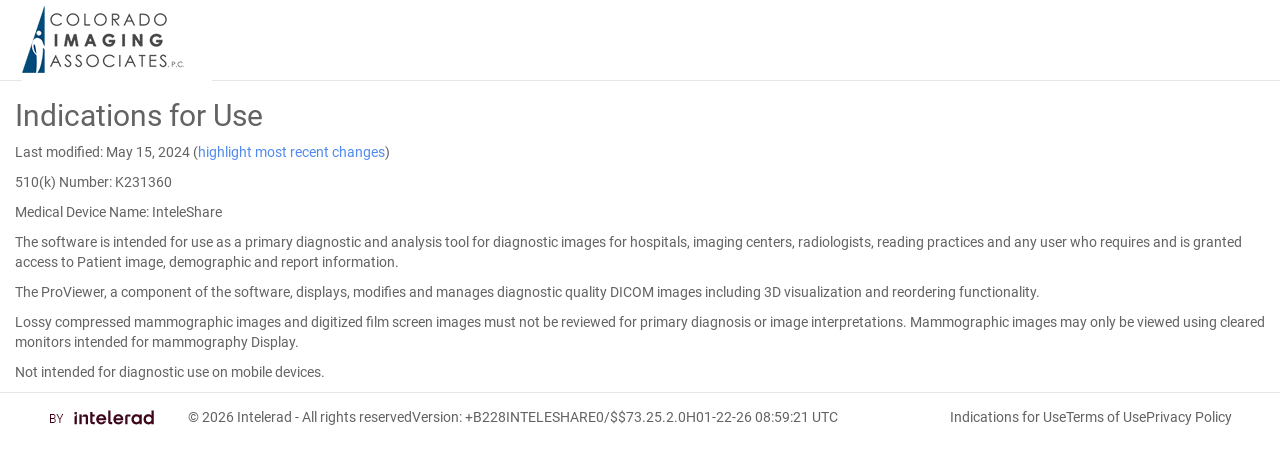

--- FILE ---
content_type: text/html; charset=utf-8
request_url: https://ciapc.dicomgrid.com/indications
body_size: 37485
content:



<!doctype html>
<html lang="en">
<head>
    <title>InteleShare | Indications</title>
    <meta http-equiv="X-UA-Compatible" content="IE=edge" />
    <meta charset="utf-8" />
    <meta name="description" content="DICOM medical image management system for routing and managing diagnostic medical image files, clinical reports and patient information" />
    <meta name="author" content="Intelerad" />
    <meta name="viewport" content="width=device-width, initial-scale=1.0" />
    <meta name="mobile-web-app-capable" content="yes" />
    <meta name="apple-mobile-web-app-status-bar-style" content="blue" />
    <meta name="apple-mobile-web-app-title" content="InteleShare" />
    <!-- IE needs a P3P policy (can be bogus) to allow cookies and redirect in IFRAME -->
    <meta http-equiv="P3P" content='CP="HONK"' />

    

    <script type="text/javascript">
        // See DG.Performance
        window.DGPerformancePageStartTime = new Date().getTime();
        window.DGPerformancePageCompleteTime = 0;
        // *** Before changing, please read https://github.com/dicomgrid/v3ui/wiki/Design-for-logging-to-Services-audit-log-API ***
        // Log errors and other information from the browser -- must be loaded before any other Javascript
        try {
            (function() {
                window.auditLog = function(bucket, data) {
                    try {
                        var xhr;
                        try {
                            xhr = new window.XMLHttpRequest();
                        } catch (e) {
                            xhr = new window.ActiveXObject("Microsoft.XMLHTTP");
                        }

                        if (xhr) {
                            if (!data || data == null || !bucket || bucket == null) return;

                            if (!('userAgent' in data)) {
                                var userAgent = navigator.userAgent;

                                // If we're using ChromeFrame, make userAgent matches what's reported via HTTP
                                if (userAgent.indexOf("Chrome") != -1 && window.externalHost) {
                                    userAgent = userAgent.replace("Chrome/", "chromeframe/");
                                }
                                data.userAgent = userAgent;
                            }
                            if (!('url' in data)) {
                                data.url = document.URL;
                            }

                            xhr.open('POST', '/api/v3/audit/log',true);
                            xhr.setRequestHeader('Content-type','application/x-www-form-urlencoded');
                            xhr.send('bucket=' + bucket + '&data=' + encodeURIComponent(JSON.stringify(data)));
                        }
                    } catch (e) {}

                    // Capture unhandled browser exceptions
                    if ("undefined" !== typeof window.onerror) {
                        window.onerror = function(errorMsg, url, lineNumber) {
                            window.auditLog('browsererror',
                                            {error: errorMsg,
                                             url: url,
                                             line: lineNumber,
                                             source: "uncaughtException"});
                            return false;
                        };
                    }
                }
            })();
            window.CONSOLE_LOG_LEVELS = "(none)".split(',') // comma-separated values: debug | info | warning | error or silent to hide any of them
        } catch(e) {}
    </script>







<!-- section mappings -->




    

<!--[if lt IE 7]> <html class="no-js ie6 oldie" lang="en"> <![endif]-->
<!--[if IE 7]>    <html class="no-js ie7 oldie" lang="en"> <![endif]-->
<!--[if IE 8]>    <html class="no-js ie8 oldie" lang="en"> <![endif]-->
        <link rel="shortcut icon" type="image/x-icon" href="favicon.ico">

        <!-- CSS concatenated and minified -->
        <!-- JS minified -->
        <script src="/static/resources/startup-1a83ecab20.min.js"></script>
<link href="/static/resources/style.css" rel="stylesheet" type="text/css" />
<link href="/static/resources/main.css" rel="stylesheet"><link href="/static/resources/app.css" rel="stylesheet">


        <script type="text/javascript">
        
            $(function() {
                // deal with session
                DG.User.Settings.sid = DG.Storage.get('sid');
                
                

                DG.Settings.vanity = "ciapc";
                DG.Settings.RSNA = "";

                DG.Settings.RSNAclearinghouse = "";
                DG.Settings.isSSO = !!(DG.Core.getQSParameter("ssoLogin", false) == 'true');

                // TODO: remove these definitions after one month
                DG.Settings.LOG_LEVEL.silent =  DG.Settings.LOG_LEVEL.levels.indexOf("silent") > -1;
                // if silent is set, unset all other settings
                DG.Settings.LOG_LEVEL.debug = !DG.Settings.LOG_LEVEL.silent && DG.Settings.LOG_LEVEL.levels.indexOf("debug") > -1;
                DG.Settings.LOG_LEVEL.info = !DG.Settings.LOG_LEVEL.silent && DG.Settings.LOG_LEVEL.levels.indexOf("info") > -1;
                DG.Settings.LOG_LEVEL.warning = !DG.Settings.LOG_LEVEL.silent && DG.Settings.LOG_LEVEL.levels.indexOf("warning") > -1;
                DG.Settings.LOG_LEVEL.error = DG.Settings.LOG_LEVEL.levels.indexOf("error") > -1 || DG.Settings.LOG_LEVEL.levels.indexOf("(none)") > -1 || DG.Settings.LOG_LEVEL.levels[0] === '' || DG.Settings.LOG_LEVEL.levels.length === 0; // show errors even when this variable is unset
                DG.Settings.LOG_LEVEL.error = !DG.Settings.LOG_LEVEL.silent && DG.Settings.LOG_LEVEL.error;

                if (DG.RequestRouter.hasRoute()) {
                    // if the existing sid matches a route-defined sid then preserve the sid during logout
                    var preserveUserSid = DG.User.Settings.sid === DG.Core.getQSParameter("sid",'');
                    if (!DG.RequestRouter.keepLoggedIn()) {
                        DG.User.logOut(function() {
                            $(".content .page-header h1").html(DG.RequestRouter.getTitle());
                            $(".content h2.subtitle").html(DG.RequestRouter.getSubtitle());
                        }, null, preserveUserSid);
                    }
                }
                // make sure nav setup is first order of business
                if (DG.User.Settings.sid) {
                    DG.User.setupNav();
                }

                $('html').addClass(DG.Core.OS().toLowerCase() || 'win');

                var error = DG.Core.getQSParameter("error",null);
                if (error) {
                    var showError = DG.APIErrorMessage["DEFAULT"];
                    var errorDescription = DG.Core.getQSParameter("error_description",null);
                    if (DG.APIErrorMessage[error]) {
                        showError = DG.APIErrorMessage[error];
                    }
                    if (errorDescription) {
                        DG.Core.setFlashMessage(DG.Core.getQSParameter('error_description',''),"error");
                    } else {
                        // show SSO error for a long, long time (1hr)
                        DG.Core.showMessage(showError, "error", DG.Settings.isSSO ? 1000 * 60 * 60 : null);
                    }
                }
            });
        </script>


        <!-- Organization redirect if selected forbidden page -->
        <script>
            $(function() {
                if(DG.User.getUIPermission('hide_administration_tab') && location.pathname.match(/\/organization\/.+/) && !location.pathname.match(/\/organization\/forbidden.html/)) {
                    location.href = location.origin + '/organization/forbidden.html';
                }
            });
        </script>

        <link rel="shortcut icon" href="/favicon.ico">

        <!-- Default in root directory like favicon -->
        <link rel="apple-touch-icon" href="/apple-touch-icon.png">
        <!-- iPad and iPad mini @1x -->
        <link rel="apple-touch-icon" sizes="76x76" href="/static/images/touch-icon-ipad.png">
        <!-- iPhone 4, iPhone 4s, iPhone 5, iPhone 5c, iPhone 5s, iPhone 6, iPhone 6s -->
        <link rel="apple-touch-icon" sizes="120x120" href="/static/images/touch-icon-iphone-retina.png">
        <!-- iPad and iPad mini @2x -->
        <link rel="apple-touch-icon" sizes="152x152" href="/static/images/touch-icon-ipad-retina.png">
        <!-- iPad Pro -->
        <link rel="apple-touch-icon" sizes="167x167" href="/static/images/touch-icon-ipad-pro.png">
        <!-- iPhone 6 Plus and iPhone 6s Plus -->
        <link rel="apple-touch-icon" sizes="180x180" href="/static/images/touch-icon-iphone-6-plus.png">

        <script>(function(a,b,c){if(c in b&&b[c]){var d,e=a.location,f=/^(a|html)$/i;a.addEventListener("click",function(a){d=a.target;while(!f.test(d.nodeName))d=d.parentNode;"href"in d&&(d.href.indexOf("http")||~d.href.indexOf(e.host))&&(a.preventDefault(),e.href=d.href)},!1)}})(document,window.navigator,"standalone")</script>


        
        
<style type="text/css">
    ol, ol li {
        color:#404040;
        margin-bottom: 15px;
        margin-top: 5px;
    }

</style>

        
          <link href="/api/v3/brand/asset?name=css&no_error=1" rel="stylesheet" type="text/css" />
        
        <!-- end CSS-->
    </head>

    <body data-dicomgrid-not-permitted="true">
    
        <!-- top bar -->
    <div class="navbar navbar-fixed-top">
        <div class="navbar-inner">
            <div class="container-fluid">
                <span class="navbar-brand"></span>
                <div class="navbar-collapse">
                    <ul class="nav navbar-nav" id='site-navigation' style="display: none;">
                        <li id="worklist-menu-link" class="">
                            <a id="worklist-link" href="/worklist/" data-i18n-token="global:worklists">Studies</a>
                        </li>
                        <li id="images-menu-link" class="" data-dicomgrid-permissions="dicomdata_view">
                            <a href="/images/" data-i18n-token="global:images">Images</a>
                        </li>
                        <li id="activity-menu-link" class="">
                            <a href="/activities/" data-i18n-token="global:activities">Activities</a>
                        </li>
                        <li id="qctasks-menu-link" class="" style="display:none;">
                            <a href="/qctasks/" data-i18n-token="global:qctasks">Tasks</a>
                        </li>
                        <li id="hl7-menu-link" class="" data-dicomgrid-permissions="hl7_message_view">
                            <a href="/hl7/#" data-i18n-token="global:hl7">HL7</a>
                        </li>
                        <li id="patients-menu-link" class="" data-dicomgrid-permissions="patient_view">
                            <a href="/patients/list" data-i18n-token="global:patients">Patients</a>
                        </li>
                        <li id="analytics-menu-link" class="" data-dicomgrid-permissions="analytics_view">
                            <a href="/analytics/" data-i18n-token="global:analytics">Analytics</a>
                        </li>
                        <li id="cases-menu-link" class="" data-dicomgrid-permissions="case_view">
                            <a href="/cases/" data-i18n-token="global:cases">Cases</a>
                        </li>
                        <li id="orders-menu-link" class="" data-dicomgrid-permissions="order_view">
                            <a href="/orders" data-i18n-token="global:orders">Orders</a>
                        </li>
                        <li id="messages-menu-link" class="" data-dicomgrid-permissions="message_view">
                            <a href="/messages" data-i18n-token="global:messages">Messages</a>
                        </li>
                        <li id="appointments-menu-link" class="" data-dicomgrid-permissions="appointment_view">
                            <a href="/appointments" data-i18n-token="global:appointments">Appointments</a>
                        </li>
                        <li id="sites-menu-link" class="" data-dicomgrid-permissions="site_view">
                            <a href="/sites" data-i18n-token="global:sites">Sites</a>
                        </li>
                        <li id="queries-menu-link" class="" data-dicomgrid-permissions="query_view">
                            <a href="/queries" data-i18n-token="global:queries" onclick="delete sessionStorage['queries:current-page']">Queries</a>
                        </li>
                        <li id="research-menu-link" class="" style="display:none;">
                            <a href="/research/#/anon_profiles" data-i18n-token="global:research">Research</a>
                        </li>
                        <li id="admin-menu-link" class="" data-dicomgrid-permissions="support sysadmin account_view account_user_view role_view location_view group_view node_view node_connect validate_view destination_view route_view customfield_view purge_view hl7_template_view hl7_transform_view webhook_view dictionary_view customcode_view sharing_rule_view accelerator_view terminology_view" data-dicomgrid-drop-permissions="hide_administration_tab">
                            <a href="/organization/users" data-i18n-token="global:administration">Administration</a>
                        </li>
                    </ul>

                    <div id="sign-out" style="display: none;">
                      <ul class="nav navbar-nav navbar-right">
                        <li id="global-nav-simple-mode" style="display: none">
                            <a href="/inbox" data-i18n-token="global:simple-mode">Simple Mode</a>
                        </li>
                        <li id="global-nav-support"><a href="/support" data-i18n-token="global:support">Help</a></li>
                        <li id="account-indicator" style="display: none;" class="v3dropdown"><span id="account-name"></span></li>
                        <li>
                            <a id="full-name" href="/user"></a>
                            <a href="/user?updates=true" id="updates-indicator" style="display: none"></a>
                        </li>
                        <li><a href="#" onclick="return DG.User.logOut()" data-i18n-token="global:sign-out">Sign Out</a></li>
                      </ul>
                    </div>
                </div>
            </div>
        </div>
        
        
    </div>

    

    <div class="container-fluid" id="page-content">
        
        <div class="content">
            <div id="root"></div>





<h1 data-i18n-token="global:indications-for-use">Indications for Use</h1>

<p data-i18n-token="privacy:p-1">
    Last modified: May 15, 2024
    <span
        >(<a
            href="#updated-2024-05-15"
            data-dicomgrid-action-click="highlight-agreement-changes"
            data-dicomgrid-highlight-date="2024-05-15"
            >highlight most recent changes</a
        >)</span
    >
</p>

<div class="updated-2024-05-15">
    <p>510(k) Number: K231360</p>

    <p>Medical Device Name: InteleShare</p>

    <p>
        The software is intended for use as a primary diagnostic and analysis tool for diagnostic images for hospitals,
        imaging centers, radiologists, reading practices and any user who requires and is granted access to Patient
        image, demographic and report information.
    </p>

    <p>
        The ProViewer, a component of the software, displays, modifies and manages diagnostic quality DICOM images
        including 3D visualization and reordering functionality.
    </p>

    <p>
        Lossy compressed mammographic images and digitized film screen images must not be reviewed for primary diagnosis
        or image interpretations. Mammographic images may only be viewed using cleared monitors intended for mammography
        Display.
    </p>

    <p>Not intended for diagnostic use on mobile devices.</p>
</div>



        </div>

        <div id="react-modals-cnt"></div>
    </div>

    <footer class="footer">
        
        <div class="footer__inner">
            <div class="footer__powered_by">
                <div class="footer-powered-by"></div>
                <div class="footer__copyright">
                    &copy; 2026 <a href="https://www.intelerad.com/en/all-products/inteleshare/" target="_blank" class="text-inherit">Intelerad</a> - All rights reserved
                </div>
                <div class="footer__udi"><a href="#" id="udi-readable" data-dicomgrid-action-click="toggle-udi-qrcode" class="text-inherit">
    Version: +B228INTELESHARE0/$$7<span data-dicomgrid-version="3.25.2.0">3.25.2.0</span>H
</a>
<div id="udi-qrcode" style="position: absolute; padding-top: 10px; display: none;">
    <div id="qrcode"></div>

    <div id="about-box-dialog"></div>
</div>
</div>
                <div class="footer__performance" style="position: relative;">
                    <a href="#" data-dicomgrid-action-click="toggle-page-performance" class="text-inherit">
    01-22-26 08:59:21 UTC
</a>
<div id="page-performance-wrapper" style="position: absolute; width: 400px; padding-top: 10px; display: none;">
    <div class="p">
        <div>
            User name: <span id="page-user-name"></span>
        </div>
        <div>
            User uuid: <span id="page-user-uuid"></span>
        </div>
        <div>
            User sid: <span id="page-user-sid"></span>
        </div>
    </div>
    <div class="p">
        <div>
            Account name: <span id="page-account-name"></span>
        </div>
        <div>
            Account uuid: <span id="page-account-uuid"></span>
        </div>
    </div>
    <div class="p">
        <div>
            Commit hash: <span id="commit-hash"></span>
        </div>
    </div>
    <div class="p">
        <div>
            Page: <span id="page-name"></span>
        </div>
        <div>
            Page load time: <span id="page-load-time">calculating...</span>
        </div>
    </div>
    <div id="performance-actions"></div>
    <div id="page-performance-groups"></div>
    <div id="user-agent-info"></div>
</div>

                </div>
            </div>
            <ul class="footer__links">
                <li>
                    <a class="indications-page-link" href="/indications" target="_blank" data-i18n-token="global:indications-for-use">
                        Indications for Use
                    </a>
                </li>
                <li>
                    <a class="terms-page-link" href="/terms" target="_blank" data-i18n-token="global:terms-of-use">
                        Terms of Use
                    </a>
                </li>
                <li>
                    <a class="privacy-page-link" href="/privacy.html" target="_blank" data-i18n-token="global:privacy-policy">
                        Privacy Policy
                    </a>
                </li>
            </ul>
        </div>
        
    </footer>
    <!-- includes -->
    <div id="prototypes" style="display: none;">
        
        
        [an error occurred while processing the directive]

        <style id="multi-account-select" type="text/x-mustache">
    <a href="#" class="dropdown-toggle" data-toggle="dropdown" onClick="setTimeout(function(){$('#multi-account-filter input').trigger('focus')},0)">{{ accountName }}<b class="caret"></b></a>
    <ul class="dropdown-menu">
        <li id="multi-account-filter" style="display:none" class="multiselect-item filter">
            <div class="input-group">
                <span class="input-group-addon">
                    <i class="glyphicon glyphicon-search"></i>
                </span>
                <input class="form-control multiselect-search" type="text" placeholder="" onClick="DG.User.onAccountFilterClick(event)" oninput="DG.User.scheduleAccountsFiltering(event)"/>
            </div>
        </li>
        <li id="multi-account-select-not-found" style="display:none">
            <label data-i18n-token="global:no-matches">No matches found</label>
        </li>
        {{#accounts}}
            <li>
                <a href="#" id="{{uuid}}" onClick="DG.User.selectAccountRedirect('{{uuid}}')">{{name}}</a>
            </li>
        {{/accounts}}
    </ul>
</style>

<style id="single-account-select" type="text/x-mustache">
    <a href="#" data-dicomgrid-action-click="redirect-home">{{ accountName }}</a>
</style>

<style id="grid-admin-select" type="text/x-mustache">
    {{#includeDivider}}
    <li class="divider"></li>
    {{/includeDivider}}
    <li><a href="/organizations/organization.html" data-i18n-token="global:create-organization">Create an organization</a></li>
    {{{manageOptionHtml}}}
    <li><a href="/watchdog/brands" data-i18n-token="global:grid-administration" onClick="window.location='/watchdog/brands'">Grid Administration</a></li>
</style>
<style id="manage-multiple-accounts-option" type="text/x-mustache">
    <li><a href="#" data-dicomgrid-action-click="redirect" data-i18n-token="global:manage-multiple-organizations" data-dicomgrid-redirect-url="/organizations/users">Manage organizations</a></li>
</style>

<style id="flash-message" type="text/x-mustache">
    <div class="flash-message-wrapper">
        <div class="alert alert-{{clazz}}">
            {{{msg}}}
        </div>
    </div>
</style>

<style id="dismissible-flash-message" type="text/x-mustache">
    <div class="flash-message-wrapper">
        <div class="alert alert-{{clazz}} alert-dismissible">
            <button type="button" class="close" data-dismiss="alert" aria-label="Close"><span aria-hidden="true">&times;</span></button>
            {{{msg}}}
        </div>
    </div>
</style>

<style id="account-namespace-template" type="text/x-mustache">
    {{#entities}}
        <optgroup value="{{type}}" data-dicomgrid-type="{{type}}" data-i18n-token="{{i18n_token}}" label="{{type_label}}">
        {{#namespaces}}
        <option value="{{uuid}}" data-dicomgrid-namespace-type="{{type}}" data-dicomgrid-namespace-type-uuid="{{type_uuid}}">{{name}}</option>
        {{/namespaces}}
        </optgroup>
    {{/entities}}
</style>

<style id="sharing-dialog" type="text/html">
    <div class="modal" id="share-dialog">
        <div class="modal-dialog">
            <div class="modal-content">
                <div class="modal-header">
                    <a class="close" data-dismiss="modal">×</a>
                    {{#isBulkAction}}
                        <h2 data-i18n-token="study:share-studies">Share Studies</h2>
                    {{/isBulkAction}}
                    {{^isBulkAction}}
                        <h2 data-i18n-token="study:share-study">Share Study</h2>
                    {{/isBulkAction}}
                </div>
                <div class="modal-body">
                    <section>
                        <h3 data-i18n-token="study:sharing-following-studies">You are sharing the following studies:</h3>
                        <ul>
                            {{#studies}}
                            <li>{{PatientName}} (<span data-i18n-token="study:patient-dob">DOB</span>: {{PatientBirthDate}}), <span data-i18n-token="study:patient-accession">Accession</span>: {{AccessionNumber}} <!-- from {{StudyCreateDate}}--></li>
                            {{/studies}}
                        </ul>
                    </section>
                    <section class="well">
                        <p style="font-size:1.3em" data-i18n-token="study:message-to-recipient">Message to recipient</p>
                        <textarea name="message" rows="2" style="width:99%"></textarea>
                    </section>
                    <section>
                        <form class="form-horizontal">
                            <div class="tabbable" id="sharing_tabs">
                                <ul class="nav nav-tabs">
                                    {{#types}}
                                    <li><a href="#share_type_{{name}}" data-i18n-token="{{token}}" data-toggle="tab" data-dicomgrid-share-type="{{name}}">{{text}}</a></li>
                                    {{/types}}
                                </ul>

                                <div class="tab-content" style='padding-top: 20px;'>
                                    {{#types}}
                                        <div class="tab-pane" style="max-height:{{maxHeight}}px; overflow-y: auto;" id="share_type_{{name}}" data-dicomgrid-share-add-input="{{addInputTemplateID}}">
                                        {{#filter}}
                                            <span style="float:right;margin:15px 50px 0 0;">
                                              <span data-i18n-token="global:live-search">Live search</span> <br/><input type="text" data-provide="typeahead" data-dicomgrid-action-keyup="filter-list" class="form-control">
                                            </span>
                                        {{/filter}}
                                        </div>
                                    {{/types}}
                                </div>
                            </div>
                        </form>
                    </section>
                </div>
                <div class="modal-footer">
                    {{#isBulkAction}}
                        <a href="#"
                           class="btn btn-primary"
                           data-dicomgrid-action-click="complete-share-studies"
                           data-i18n-token="study:share-studies"
                        >
                            Share Studies
                        </a>
                    {{/isBulkAction}}
                    {{^isBulkAction}}
                        <a  href="#"
                            class="btn btn-primary"
                            data-dicomgrid-action-click="complete-share-studies"
                            data-i18n-token="study:share-study"
                            data-dicomgrid-study-uuid="{{studies.0.study_uuid}}"
                        >
                            Share Study
                        </a>
                    {{/isBulkAction}}
                    <a href="#" class="btn btn-default" data-dismiss="modal" data-i18n-token="global:close">Close</a>
                </div>
            </div>
        </div>
    </div>
</style>

<style id="delete-study-share-dialog" type="text/x-mustache">
    <div class="modal" id="delete-share-dialog">
        <div class="modal-dialog">
            <div class="modal-content">
                <div class="modal-header">
                    <a class="close" data-dismiss="modal">×</a>
                    <h3 data-i18n-token="study:remove-study-shares">Remove Study Shares</h3>
                </div>
                <div class="modal-body">
                    <div class="alert alert-warning">
                        <span data-i18n-token="study:remove-study-shares-from-your-list">You are about to remove the selected shares for the following studies. This action cannot be undone.</span>
                    </div>
                    <div id="delete-study-share-list"></div>
                </div>
                <div class="modal-footer">
                    <button class="btn btn-danger" data-dicomgrid-action-click="study-remove-share"><strong data-i18n-token="global:remove">Remove</strong></button>
                    <button href="#" class="btn btn-default" data-dismiss="modal" data-i18n-token="global:cancel">Cancel</button>
                </div>
            </div>
        </div>
    </div>
</style>

<style id="delete-study-share-template" type="text/x-mustache">
    {{#studies}}
    <ul class="list-unstyled" data-dicomgrid-study-uuid="{{study_uuid}}">
        <li>
            {{#shares.length}}
                <button class="btn btn-default" style="position:relative;top:-2px;" data-dicomgrid-action-click="study-remove-share-select-all">Select all</button>&nbsp;
            {{/shares.length}}
            <strong class="upper primary-info">{{PatientName}}</strong>
            (<span data-i18n-token="study:patient-dob">DOB</span>: {{#PatientBirthDate}}{{PatientBirthDate}}{{/PatientBirthDate}}{{^PatientBirthDate}} - {{/PatientBirthDate}}), <span data-i18n-token="study:patient-accession">Accession</span>: {{AccessionNumber}} <!-- from {{StudyCreateDate}}-->
            <span data-i18n-token="global:study">Study</span>: {{StudyDescription}}
        </li>

        {{#shares}}
            <li style="padding-left: 1rem;">
                <label title="{{name}} ({{type}})">
                    <input type="checkbox" data-dicomgrid-share-type="{{type}}_id" data-dicomgrid-share-uuid="{{uuid}}" value="{{uuid}}" class="share-with">
                    {{name}}
                    {{#copy}}<span class="label label-default">Copy</span>{{/copy}}
                </label>
            </li>
        {{/shares}}
        {{^shares}}
            <li>None</li>
        {{/shares}}

    </ul>
    {{/studies}}
</style>

<style id="patient-studies-data-table-template" type="text/x-mustache">
    {{#studies}}
    <tbody data-dicomgrid-study-uuid="{{uuid}}"
    data-dicomgrid-storage-namespace="{{storage_namespace}}"
    data-dicomgrid-study-uid="{{study_uid}}"
    data-dicomgrid-phi-namespace="{{phi_namespace}}"
    data-dicomgrid-study-patient-name="{{patient_name}}"
    data-dicomgrid-modality="{{modality}}">
        <tr data-dicomgrid-study-uuid="{{uuid}}"
        data-dicomgrid-storage-namespace="{{storage_namespace}}"
        data-dicomgrid-study-uid="{{study_uid}}"
        data-dicomgrid-phi-namespace="{{phi_namespace}}"
        data-dicomgrid-study-patient-name="{{patient_name}}"
        data-dicomgrid-modality="{{modality}}">
            <td>
                {{dateTime}}
            </td>
            <td>
                 {{study_description}}
            </td>
            <td>
                 {{modality}}
            </td>
            <td>
                 {{referring_physician}}
            </td>
            <td>
                {{image_count}}
            </td>
            <td>
                {{{browseButton}}}
            </td>
            <td>
                {{{reportLink}}}
            </td>
        </tr>
    </tbody>
    {{/studies}}
    {{^studies}}
    <tbody>
        <tr valign="top">
            <td colspan="2" data-i18n-token="patients:no-found">No studies found.</td>
            <td></td>
        </tr>
    </tbody>
    {{/studies}}
</style>

<style id="hl7-link-template" type="text/x-mustache">/report?uuid={{uuid}}&study_uuid={{study_uuid}}&sid={{sid}}</style>

<style id="attachment-link-template" type="text/x-mustache">
    /host/{{engine_fqdn}}/api/v3/storage/study/{{storage_namespace}}/{{study_uid}}/attachment/latest?phi_namespace={{phi_namespace}}&sid={{sid}}
</style>

<style id="selected-attachment-link-template" type="text/x-mustache">
    /host/{{engine_fqdn}}/api/v3/storage/study/{{storage_namespace}}/{{study_uid}}/attachment/{{id}}/version/{{version}}?phi_namespace={{phi_namespace}}&sid={{{sid}}}
</style>

<style id="patient-study-report-link" type="text/x-mustache">
    <a href="{{recentLink}}" id="recent-{{uuid}}" target="_blank"
       rel="tooltip" title="Latest report" data-container="body"
       class="btn btn-default btn-sm"
       data-i18n-token="global:latest-report"><i class="glyphicon glyphicon-file"/></a>
</style>

<style type="text/x-mustache" id="entity_list">
    <ul class="list-unstyled inputs-list"  data-dicomgrid-share-type="{{type}}_id">
        {{#shares}}
        <li>
            <label>
              <input type="checkbox" value="{{uuid}}" class="share-with"> {{name}}
            </label>
        </li>
        {{/shares}}
    </ul>
</style>

<style type="text/x-mustache" id="share_share_code">
    <div class="form-group">
        <label class="control-label col-sm-3" data-i18n-token="global:share-code">Share code</label>
        <div class="col-sm-6">
            <input data-validate="required" class="form-control" id="share_code" size="30" type="text"/>
            <span class="help-inline"></span>
        </div>
    </div>
</style>

<style type="text/x-mustache" id="share_email">
    <div class="form-group">
        <label class="control-label col-sm-4" data-i18n-token="global:email-address">Email address</label>
        <div class="col-sm-6">
            <input data-validate="required" class="form-control" id="share_email" size="30" type="text"/>
            <span class="help-inline"></span>
        </div>
    </div>
</style>

<style type="text/x-mustache" id="share_email_confirm">
    <div class="form-group">
        <label class="control-label col-sm-4" data-i18n-token="global:email-address">Confirm email address</label>
        <div class="col-sm-6">
            <input data-validate="required" class="form-control" id="share_email_confirm" size="30" type="text"/>
            <span class="help-inline"></span>
        </div>
    </div>
</style>

<style type="text/x-mustache" id="share_rsna">
    <div class="form-group">
        <label class="control-label col-sm-3" data-i18n-token="global:email-address">Email address</label>
        <div class="col-sm-6">
            <input data-validate="required email" class="form-control" id="share_rsna_exam_id" size="30" type="text"/>
            <span class="help-inline"></span>
        </div>
    </div>
    <div class="form-group">
        <label class="control-label col-sm-3" data-i18n-token="global:rsna-access-code">PIN</label>
        <div class="col-sm-6">
            <input data-validate="required min-length(6) max-length(20)" data-invalid-min-length="Must be at least 6 characters." data-invalid-max-length="Must be less than 20 characters." class="form-control" id="share_rsna_access_code" size="30" type="text"/>
            <script>document.getElementById("share_rsna_access_code").value= (''+Math.random()).substring(2,6) + (''+Math.random()).substring(2,6);</script>
            <span class="help-inline"></span>
        </div>
    </div>
</style>

<style type="text/x-mustache" id="share_npi">
    <h4>Search Providers</h4>
    <form id="npi-search">
        <div class="form-group">
            <label class="control-label col-sm-3" data-i18n-token="global:last-name">Last name</label>
            <div class="col-sm-6">
                <input data-validate="required" class="form-control" id="last" size="30" type="text"/>
                <span class="help-inline"></span>
            </div>
        </div>

        <div class="form-group">
            <label class="control-label col-sm-3" data-i18n-token="global:state">State</label>
            <div class="col-sm-6">
                <select class="form-control" data-validate="required" id="state">
                    <option value="">select</option>
                    {{#states}}
                        <option value="{{abbreviation}}">{{name}}</state>
                    {{/states}}
                </select>
                <span class="help-inline"></span>
            </div>
        </div>

        <div class="form-group">
            <label class="control-label col-sm-3" data-i18n-token="global:first-name">First name</label>
            <div class="col-sm-6">
                <input class="form-control" id="first" size="30" type="text" placeholder="optional"/>
                <span class="help-inline"></span>
            </div>
        </div>

        <div class="form-group">
            <label class="control-label col-sm-3" data-i18n-token="global:zip">Zip code</label>
            <div class="col-sm-6">
                <input class="form-control" id="zip" size="30" type="text" placeholder="optional"/>
                <span class="help-inline"></span>
            </div>
        </div>

        <div class="form-group">
            <label class="control-label col-sm-3"></label>
            <div class="col-sm-6">
                <button class="btn btn-primary" data-dicomgrid-action-click="search-npi">Search</button>
                <button class="btn btn-default" data-dicomgrid-action-click="clear-search-npi">Clear</button>
            </div>
        </div>
    </form>

    <div id="npi-results" style="display: none;">
        <h4>Provider Results</h4>
        <div id="npi-records" style="padding-left: 20px;">
        </div>
    </div>
</style>

<style type="text/x-mustache" id="npi-records-template">

    {{#providers}}
        <div class="form-group">
            <label class="control-label col-sm-1"><input type="radio" name="share_npi" value="{{npi}}"></label>
            <div class="col-sm-6">
                {{name}}<br>
                {{city}}, {{state}}<br>
                <b>NPI: {{npi}}</b>
            </div>
        </div>
    {{/providers}}
    {{^providers}}
        No providers found.
    {{/providers}}
</style>

<!-- search builder -->
<style type="text/x-mustache" id="form-boolean">
    <div class="form-group" style="vertical-align: top;">
        <label for="{{elementName}}" data-i18n-token="search:{{#i18ntoken}}{{i18ntoken}}{{/i18ntoken}}{{^i18ntoken}}{{name}}{{/i18ntoken}}">{{title}} <small>{{helper}}</small></label><br/>
        <div>
            <input type="radio"
                name="{{elementName}}" id="{{elementName}}" class="input-medium" value="{{true_value}}" /> <span data-i18n-token="{{true_i18n_token}}">{{true_label}}</span>
                <br/>
            <input type="radio"
                name="{{elementName}}" id="{{elementName}}" class="input-medium" value="{{false_value}}"/> <span data-i18n-token="{{false_i18n_token}}">{{false_label}}</span>
        </div>
    </div>
</style>

<style type="text/x-mustache" id="form-plain-text">
    <div class="form-group">
        <label for="{{elementName}}" data-i18n-token="search:{{#i18ntoken}}{{i18ntoken}}{{/i18ntoken}}{{^i18ntoken}}{{name}}{{/i18ntoken}}">{{title}} <small>{{helper}}</small></label><br/>
        <input type="text" placeholder="{{placeholder}}"
            name="{{elementName}}" id="{{elementName}}" class="form-control" data-i18n-token="search:{{#i18ntoken}}{{i18ntoken}}{{/i18ntoken}}{{^i18ntoken}}{{name}}{{/i18ntoken}}" data-dicomgrid-origfiltername="{{origFilterName}}" data-dicomgrid-altfiltername="{{altFilterName}}">
    </div>
</style>

<style type="text/x-mustache" id="form-tags-input">
    <div class="form-group" style="width: 200px;">
        <label for="{{elementName}}" data-i18n-token="search:{{#i18ntoken}}{{i18ntoken}}{{/i18ntoken}}{{^i18ntoken}}{{name}}{{/i18ntoken}}">{{title}} <small>{{helper}}</small></label><br/>
        <input type="text" data-role="tagsinput"
            name="{{elementName}}" id="{{elementName}}" class="form-control" data-i18n-token="search:{{#i18ntoken}}{{i18ntoken}}{{/i18ntoken}}{{^i18ntoken}}{{name}}{{/i18ntoken}}" data-dicomgrid-origfiltername="{{origFilterName}}" data-dicomgrid-altfiltername="{{altFilterName}}">
    </div>
</style>

<style type="text/x-mustache" id="form-hidden">
    <input type="hidden" name="{{elementName}}" id="{{elementName}}" class="form-control" data-i18n-token="search:{{#i18ntoken}}{{i18ntoken}}{{/i18ntoken}}{{^i18ntoken}}{{name}}{{/i18ntoken}}">
</style>

<style type="text/x-mustache" id="form-calendar">
    <input type="text" style="display: {{display}}; {{style_props}}" placeholder="{{title}}"
           data-i18n-placeholder="search:{{#i18ntoken}}{{i18ntoken}}{{/i18ntoken}}{{^i18ntoken}}{{name}}{{/i18ntoken}}"
           data-provide="datepicker"
           data-date-autoclose="true"
           data-date-format="{{display_format}}"
           data-datepicker-result-format="{{result_format}}"
           {{{additionalAttributes}}}
           name="{{elementName}}" id="{{elementName}}"
           class="form-control {{name}} {{className}}" value="{{#default_value}}{{default_value}}{{/default_value}}">
</style>

<style type="text/x-mustache" id="form-multi-select">
    <div class="form-group">
        <label for="{{elementName}}" data-i18n-token="search:{{#i18ntoken}}{{i18ntoken}}{{/i18ntoken}}{{^i18ntoken}}{{name}}{{/i18ntoken}}">{{title}}</label><br/>
        <select class="form-control" name="{{elementName}}" id="{{elementName}}" title="{{title}}" data-dicomgrid-origfiltername="{{origFilterName}}" data-dicomgrid-altfiltername="{{altFilterName}}">
            <option value="" data-i18n-token="global:all">All</option>
            {{#values}}
            <option value="{{key}}" data-i18n-token="{{i18ntoken}}">{{value}}</option>
            {{/values}}
        </select>
    </div>
</style>

<style type="text/x-mustache" id="form-multi-select-empty">
    <label for="{{elementName}}" data-i18n-token="search:{{#i18ntoken}}{{i18ntoken}}{{/i18ntoken}}{{^i18ntoken}}{{name}}{{/i18ntoken}}">{{title}}</label>
    <select class="form-control" name="{{elementName}}" id="{{elementName}}" title="{{title}}" data-dicomgrid-origfiltername="{{origFilterName}}" data-dicomgrid-altfiltername="{{altFilterName}}">
        {{#values}}
        <option value="{{key}}" data-i18n-token="{{i18ntoken}}">{{value}}</option>
        {{/values}}
    </select>
</style>

<style type="text/x-mustache" id="form-action-handler">
    <div class="form-group">
        <div class="btn-group">
            {{#handlers}}
            <button class="btn btn-{{type}} btn-{{size}}"
                data-placement="top" rel='tooltip'
                data-dicomgrid-action-click="{{action}}" {{{popoverAttributes}}}
                data-dicomgrid-form-id="{{formid}}"
                data-i18n-token="{{i18ntoken}}"
                title='{{helper}}'><span data-i18n-token="{{i18ntoken}}">{{title}}</span></button>
            {{/handlers}}
        </div>
    </div>
</style>

<style id="form-save-search" type="text/x-mustache">
    <div><a class="close cancel-popover" href="#" style="position: relative; top: -15px; left: 10px;">x</a></div>
    <label for="save-search-name" data-i18n-token="search:save-name">Save Search</label><br/>
    <input type="text" placeholder="search name" data-i18n-placeholder="global:search-name"
       id="save-search-name" class="form-control">
    <div id="save-search-actions" style="display:{{displayActions}}">
        {{#showShare}}
            <div data-dicomgrid-permissions="account_edit" data-i18n-token="global:share-with-account" class="share-filter-group">
                <input type="checkbox" id="share-saved-search" data-share-param="account_id"> Share with account
            </div>
            <div class="share-filter-group" style="display:none">
                <input data-dicomgrid-action-click="share_cb_click" data-share-param="group_id" data-share-options-id="share-with-groups_list" data-select-id="share_groups_multiselect" type="checkbox" id="share-with-groups-cb"> <span data-i18n-token="global:share-with-groups-list">Share with groups</span>
                <div id="share-with-groups_list" style="display:none"></div>
            </div>
            <div class="share-filter-group" style="display:none">
                <input data-dicomgrid-action-click="share_cb_click" data-share-param="location_id" data-share-options-id="share-with-locations_list" data-select-id="share_locations_multiselect" type="checkbox" id="share-with-locations-cb"> <span data-i18n-token="global:share-with-locations-list">Share with locations</span>
                <div id="share-with-locations_list" style="display:none"></div>
            </div>
            <div data-dicomgrid-permissions="account_user_view" class="share-filter-group" style="display:none">
                <input data-dicomgrid-action-click="share_cb_click" data-share-param="user_id" data-share-options-id="share-with-users_list" data-select-id="share_users_multiselect" type="checkbox" id="share-with-users-cb"> <span data-i18n-token="global:share-with-users-list">Share with users</span>
                <div id="share-with-users_list" style="display:none"></div>
            </div>
            <div data-dicomgrid-permissions="role_view" style="display:none">
                <input data-dicomgrid-action-click="share_cb_click"
                        data-share-param="role_id"
                        data-share-options-id="share-with-roles_list"
                        data-select-id="share_roles_multiselect"
                        type="checkbox" id="share-with-roles-cb"> <span data-i18n-token="global:share-with-roles-list">
                    Share with roles
                </span>
                <div id="share-with-roles_list" style="display:none"></div>
            </div>
        {{/showShare}}
        <div style="margin-top:14px"></div>
        <button class="btn btn-default btn-sm"
            data-placement="top" rel='tooltip'
            data-dicomgrid-action-click="save-{{type}}-search"
            id="save-{{type}}-search" data-dicomgrid-search-uuid=""
            data-i18n-token="global:save"
            data-dicomgrid-form-id="{{formid}}"><span data-i18n-token="global:save">Save</span></button>
        <button id="delete-saved-filter" class="btn btn-default btn-sm" style="display: none;"
            data-placement="top" rel='tooltip'
            data-dicomgrid-action-click="delete-saved-filter"
            data-dicomgrid-action-callback="saved-filter-deleted"
            data-i18n-token="global:delete"
            data-dicomgrid-form-id="{{formid}}">Delete</button>
    </div>
</style>

<style id="pacs-dropdown-item" type="text/x-mustache">
    <ul class="dropdown-menu" style="min-width: 340px;" id="pacs_selection">
        <li style="position:relative;padding-right: 30px;">
            <input style="margin: 0 20px; padding-right: 25px;" class="form-control" type="text" placeholder="Type to filter" data-dicomgrid-action-input="action-send-filter-process-change" data-dicomgrid-action-click="action-send-filter-process-click"/>
            <span style="font-size:1.2em; cursor: pointer; position: absolute; top: 2px; right: 20px;" data-dicomgrid-action-click="action-send-filter-process-clear-click">&times;</span>
        </li>
        {{#destinations}}
        <li data-button="1">
            <a
                data-dicomgrid-destination-id="{{uuid}}"
                href="#"
                data-dicomgrid-action-click="{{actionPrefix}}push-study-to-destination"
            >
                {{name}} [AETitle: {{aetitle}}]
            </a>
        </li>
        {{/destinations}}
        {{^destinations}}
        <li><a href="#" data-i18n-token="global:no-destinations">No Destinations</a></li>
        {{/destinations}}
    </ul>
</style>

<style id="destination-dropdown-template" type="text/x-mustache">
    <select id="{{id}}" class="form-control {{{clazz}}}" {{{attributes}}}>
    {{#destinations}}
        <option value="{{uuid}}">{{name}}</option>
    {{/destinations}}
    </select>
</style>

<style id="modality-dropdown-template" type="text/x-mustache">
    {{#values}}
        <option value="{{key}}" data-i18n-token="{{i18ntoken}}">{{value}}</option>
    {{/values}}
</style>

<style id="sex-dropdown-template" type="text/x-mustache">
    {{#values}}
        <option value="{{key}}" data-i18n-token="{{i18ntoken}}">{{value}}</option>
    {{/values}}
</style>

<style id="sex-dropdown-label-template" type="text/x-mustache">
    {{#values}}
        <option value="{{key}}" data-i18n-token="{{i18ntoken}}">{{label}}</option>
    {{/values}}
</style>

<style id="transfer-account-modal" type="text/x-mustache">
    <div class="modal" id="share-dialog">
        <div class="modal-header">
            <a class="close" data-dismiss="modal">×</a>
              <h3><span data-i18n-token="global:welcome-to">Welcome to</span> {{accountName}}'s <span data-i18n-token="global:imaging-portal">Imaging Portal</span></h3>
        </div>
        <div class="modal-body">
            <section>
                <p data-i18n-token="global:redirect-img-portal">
                    You were redirected here because <strong>{{accountName}}</strong> is migrating you to the brand new version of its online medical imaging portal.
                </p>
                <p data-i18n-token="global:please-chg-bkmk">
                    Please change your bookmark to <strong style="font-size:1.3em">{{domain}}.ambrahealth.com</strong>.
                </p>
                <p data-i18n-token="global:username-stay-same">
                    Your username will stay the same, and is shown below.
                </p>
                <p data-i18n-token="global:password-reset-to-username">
                    Your password was reset to your username + {{domainUpper}}2012, also shown below.
                </p>
                <p data-i18n-token="global:prompted-to-reset-password">
                    You will be prompted to reset your password upon successful login. We strongly urge that you reset and save that password for future use.
                </p>
                <ul>
                    <li data-i18n-token="global:username-with-id">username: <strong>{{userId}}</strong></li>
                    <li data-i18n-token="global:password-with-pw">password: <strong>{{userId}}{{domainUpper}}2012</strong></li>
                </ul>
            </section>
        </div>
        <div class="modal-footer">
            <a href="#" class="btn btn-info" data-dismiss="modal" data-i18n-token="global:continue-to-login">Continue to Login</a>
        </div>
    </div>
</style>

<style id="user-data-form" type="text/x-mustache">
    <form class="form-horizontal">
        <div class="form-group user_info_collection email">
            <label class="control-label col-sm-2" data-i18n-token="global:email">Email</label>
            <div class="col-sm-3">
                <input data-validate="required email" class="form-control" id="email" size="30" type="text" disabled>
                <span class="help-inline"></span>
            </div>
        </div>
        <div class="form-group user_info_collection">
            <label class="control-label col-sm-2" data-i18n-token="global:first-name">First name</label>
            <div class="col-sm-3">
                <input data-validate="required" class="form-control" id="first" size="30" type="text">
                <span class="help-inline"></span>
            </div>
        </div>
        <div class="form-group user_info_collection">
            <label class="control-label col-sm-2" data-i18n-token="global:last-name">Last name</label>
            <div class="col-sm-3">
                <input data-validate="required" class="form-control" id="last" size="30" type="text">
                <span class="help-inline"></span>
            </div>
        </div>
        <div class="form-group" data-dicomgrid-permissions="user_modify_sharecode">
            <label class="control-label col-sm-2" data-i18n-token="global:share-code">Share code</label>
            <div class="col-sm-3">
                <input class="form-control" id="share_code" size="30" type="text" data-dicomgrid-action-keyup="display_share_code_url">
                <span class="help-inline"></span>
                <span class="help-block" id="share-code-url" style="display:none">Your share code url is:  <b></b></span>
            </div>
        </div>
        <div class="form-group" data-dicomgrid-permissions="user_modify_sharecode">
            <label class="control-label col-sm-2" data-i18n-token="global:share-description">Share description</label>
            <div class="col-sm-3">
                <input class="form-control" id="share_description" size="30" type="text">
                <span class="help-inline"></span>
            </div>
        </div>
        <div class="form-group">
            <label class="control-label col-sm-2" data-i18n-token="global:time-zone">Time zone</label>
            <div class="col-sm-3">
                <select id="time_zone" class="form-control" data-dicomgrid-component="time-zone-dropdown">
                    <option value="" data-i18n-token="global:select">select</option>
                </select>
                <span class="help-inline"></span>
            </div>
        </div>
        <div class="form-group">
            <label class="control-label col-sm-2" data-i18n-token="global:mobile-phone">Mobile phone</label>
            <div class="col-sm-3">
                <input class="form-control" id="mobile_phone" size="30" type="text" data-validate="phone">
                <span class="help-inline"></span>
                <span class="help-block mb0" data-i18n-token="global:phone-format-hint">
                    International phone number format, + followed by country code and number
                </span>
            </div>
        </div>
        <div class="form-group user_info_collection alt_emails">
            <label class="control-label col-sm-2" data-i18n-token="global:alternative-emails">Alternative Emails</label>
            <div class="col-sm-3">
                <div id="user_email_list">
                    <div class="user-email-row dynamic-row">
                        <div class="form-inline">
                            <div class="form-group">
                                <input class="form-control" size="30" name="alt_emails[]" data-validate="email" type="email" value="">
                                <span class="help-inline"></span>
                            </div>
                            <div class="form-group">
                                <a class="close" data-dicomgrid-action-click="remove-parent-dynamic-row">×</a>
                            </div>
                        </div>
                    </div>
                </div>
                <a href="#" data-dicomgrid-action-click="add-user-email-row">add another</a>
            </div>
        </div>
        {{userDefaults}}
        <div class="form-group">
            <label class="control-label col-sm-2" data-i18n-token="global:viewer">Viewer</label>
            <div class="col-sm-3">
                <select class="form-control" data-account-user-setting="enable_v3_viewer">
                    <option value="__DELETE__">select</option>
                    <option value="1" data-i18n-token="global:ambra-pro-viewer">Ambra ProViewer</option>
                    <option value="0" data-i18n-token="global:ambra-viewer">Ambra Viewer</option>
                </select>
                <span class="help-inline" data-i18n-token="global:user-viewer-hint"></span>
            </div>
        </div>
        <div class="form-group">
            <div class="col-sm-offset-2 col-sm-3">
                <div class="checkbox">
                    <label>
                        <input id="pin_required" type="checkbox"> <span data-i18n-token="global:pin-required">Require security PIN for login</span>
                    </label>
                </div>
            </div>
        </div>
        <div id="preferred-2fa-method-container" class="form-group" style="display: none">
            <label class="control-label col-sm-2" data-i18n-token="global:2fa-preferred-method">Preferred 2FA method</label>
            <div class="col-sm-3">
                <select id="preferred_2fa_method" class="form-control">
                    <option value="EMAIL" data-i18n-token="global:2fa-email">Email</option>
                    <option value="SMS" data-i18n-token="global:2fa-sms" disabled="disabled">SMS</option>
                    <option value="TOKEN" data-i18n-token="global:2fa-token" disabled="disabled">Google Authenticator</option>
                </select>
                <span class="help-inline" data-i18n-token="global:user-viewer-hint"></span>
            </div>
        </div>
        <div id="google-authenticator-container" style="display: none"></div>
        <div class="form-group">
            <div class="col-sm-offset-2 col-sm-3">
                <div class="checkbox">
                    <label>
                        <input type="checkbox" id="user_is_dark_mode"/>Enable Dark Mode
                    </label>
                </div>
                <span class="help-inline"></span>
            </div>
        </div>

        <div class="form-group user_info_collection">
            <label class="control-label col-sm-2" data-i18n-token="global:current-password">Current password</label>
            <div class="col-sm-3">
                <input type="password" autocomplete="off" id="old_password" class="form-control" size="30">
                <span class="help-inline"></span>
            </div>
        </div>
        <div class="form-group user_info_collection">
            <label class="control-label col-sm-2" data-i18n-token="global:reset-password">Reset password</label>
            <div class="col-sm-3">
                <input type="password" autocomplete="off" id="password" class="form-control" size="30">
                <span class="help-inline"></span>
            </div>
        </div>
        <div class="form-group user_info_collection">
            <label class="control-label col-sm-2" data-i18n-token="global:confirm-password">Confirm reset password</label>
            <div class="col-sm-3">
                <input type="password" autocomplete="off" id="password_confirm" class="form-control" size="30">
                <span class="help-inline"></span>
                <div id="password-requirement-wrapper">
                    {{#passwdqc_description}}
                        {{#text_only}}{{passwdqc_description}}{{/text_only}}
                        {{^text_only}}
                            <span class="help-block">{{passwdqc_description}}</span>
                        {{/text_only}}
                    {{/passwdqc_description}}
                    {{^passwdqc_description}}
                        {{#text_only}}8 characters or longer, containing 2 numbers and 2 letters{{/text_only}}
                        {{^text_only}}
                            <span class="help-block" data-i18n-token="global:eight-chars-longer">
                                8 characters or longer, containing 2 numbers and 2 letters
                            </span>
                        {{/text_only}}
                    {{/passwdqc_description}}
                </div>
            </div>
        </div>

        <div class="form-group" id="public_key_field" style="display:hidden;">
            <label class="control-label col-sm-2" data-i18n-token="global:public-key">Public key</label>
            <div class="col-sm-3">
                <textarea class="form-control" id="public_key" rows="6"></textarea>
                <span class="help-inline"></span>
            </div>
        </div>
        <div id="customfields"></div>
        <div id="drchrono"></div>
        <div id="signature"></div>
        <!-- Hanginig protocol -->
        <div class="form-group">
            <label class="control-label col-sm-2" data-i18n-token="organization:hanging-radreport">Enable hanging protocol for radiology reports</label>
            <div class="col-sm-6">
                <div class="extension-link"></div>
                <!-- moved to [0] and disabled if no extension -->
                <div class="col-sm-4" style="left: -15px;">
                    <select id="radreport_hanging_state" disabled class="form-control settings-merge" data-dicomgrid-merge-into="ui_json" data-dicomgrid-default-value="0">
                        <option value="0">Disable</option>
                        <option value="1">Enable</option>
                    </select>
                </div>

                <div class="col-sm-2" style="line-height: 2em;left: -15px;">open to the</div>

                <!-- disabled if no extension -->
                <div class="col-sm-4" style="left: -15px;">
                    <select id="radreport_hanging_monitor" disabled class="form-control settings-merge" data-dicomgrid-merge-into="ui_json" data-dicomgrid-default-value="primary">
                        <option value="leftLeft">Far left</option>
                        <option value="left">Left</option>
                        <option value="primary">Primary</option>
                        <option value="right">Right</option>
                        <option value="rightRight">Far right</option>
                    </select>
                </div>
                <span class="help-inline"></span>
            </div>
        </div>
        <div class="form-group form-actions">
            <div class="col-sm-offset-2 col-sm-3">
                <input id="submit" type="submit" class="btn btn-primary" data-i18n-value="global:save" value="Save"/>&nbsp;
                <input type="reset" onclick="return DG.Core.goHome();" class="btn btn-default" data-i18n-value="global:cancel" value="Cancel"/>
            </div>
        </div>
    </form>
</style>

<style id="user-defaults-template" type="text/x-mustache">
    <div class="form-group user_info_collection has_account">
        <label class="control-label col-sm-2" data-i18n-token="user:default-organization">Default organization</label>
        <div class="col-sm-3">
            <select id="user_default_organization"
                    name="user_default_organization"
                    class="form-control"
                    data-dicomgrid-component="namespace_dropdown"
                    data-dicomgrid-component-types="account_id"
                    data-dicomgrid-component-bypass-account-filter="true"
                    data-validate="required">
            </select>
            <span class="help-inline"></span>
        </div>
    </div>
    <div class="form-group">
        <div class="col-sm-offset-2 col-sm-3">
            <div class="checkbox">
                <label>
                    <input id="always_deforg_login" data-dicomgrid-merge-into="ui_json" type="checkbox">
                    <span data-i18n-token="global:always-default-org-login">Always use default organization on login</span>
                </label>
                <span class="help-block mb0" data-i18n-token="global:always-deforg-hint">
                    Enable this setting to login to your default organization regardless of vanity
                </span>
            </div>
        </div>
    </div>
    <div class="form-group user_date_format">
        <label class="control-label col-sm-2" data-i18n-token="user:default-date-format">Default date format</label>
        <div class="col-sm-3">
            <select id="user_default_date_format"
                    name="user_default_date_format"
                    class="form-control"
                    data-dicomgrid-component="date-format-dropdown"
                    data-validate="required">
            </select>
            <span class="help-inline"></span>
        </div>
    </div>
</style>

<style id="user-email-rows-template" type="text/x-mustache">
    {{#emails.length}}
        {{#emails}}
            <div class="user-email-row dynamic-row">
                <div class="form-inline">
                    <div class="form-group">
                        <input class="form-control" size="30" name="alt_emails[]" data-validate="email" type="email" value="{{.}}">
                        <span class="help-inline"></span>
                    </div>
                    <div class="form-group">
                        <a class="close" data-dicomgrid-action-click="remove-parent-dynamic-row">×</a>
                    </div>
                </div>
            </div>
        {{/emails}}
    {{/emails.length}}
</style>

<style id="password-requirements" type="text/x-mustache">
    {{#passwdqc_description}}
        {{#text_only}}{{passwdqc_description}}{{/text_only}}
        {{^text_only}}
            <span class="help-block">{{passwdqc_description}}</span>
        {{/text_only}}
    {{/passwdqc_description}}
    {{^passwdqc_description}}
        {{#text_only}}8 characters or longer, containing 2 numbers and 2 letters{{/text_only}}
        {{^text_only}}
            <span class="help-block" data-i18n-token="global:eight-chars-longer">
                8 characters or longer, containing 2 numbers and 2 letters
            </span>
        {{/text_only}}
    {{/passwdqc_description}}
</style>

<style id="collect-userinfo-modal" type="text/x-mustache">
    <div class="modal" id="share-dialog">
        <div class="modal-header">
            <h3>{{title}}</h3>
        </div>
        <div class="modal-body">
            <section>
                <p>
                     {{subtitle}}
                </p>

            </section>
        </div>
        <div class="modal-footer">
            <a href="#" class="btn btn-info" data-dicomgrid-action-click="save_user_info" data-i18n-token="global:update-info">Update info</a>
        </div>
    </div>
</style>

<style id="table-sort-column" type="text/x-mustache">
    <div class="sort">
        <div class="sort-up"></div>
        <div class="sort-down"></div>
    </div>
</style>

<style id="loading-spinner-template" type="text/x-mustache">
    <div id="loading-spinner{{id}}" class="loading-spinner" style="display: {{display}}; {{#style}}{{style}}{{/style}}">
        <i class="fal fa-spinner fa-spin"></i> {{#actionLabel}}<span data-i18n-token="global:loading-data">{{actionLabel}} ...</span>{{/actionLabel}}
    </div>
</style>

<style id="loading-spinner-template-list" type="text/x-mustache">
    <tbody id="loading-spinner{{id}}" class="loading-spinner" style="display: none; {{#style}}{{style}}{{/style}}">
        <tr>
        <td colspan="20"><i class="fal fa-spinner fa-spin"></i> <span data-i18n-token="global:loading-data">{{actionLabel}} ...</span></td>
        </tr>
        <tr>
            <td colspan="20"></td>
        </tr>
    </tbody>
</style>

<style id="gateway-state-template" type="text/x-mustache">
    <span class="label label-{{status}}">{{state}}</span>
</style>

<style id="node-template" type="text/x-mustache">
    <option value=""
      {{^notDisableNullOption}}disabled="disabled"{{/notDisableNullOption}}
    >
      select {{type}}
    </option>
    {{#nodes}}
        <option value="{{uuid}}">{{name}}</option>
    {{/nodes}}
</style>

<style type="text/x-mustache" id="custom-docs-links">
  {{#faq_text}}
    <li><a href="{{faq_text}}" target="_blank" data-i18n-token="organization:faq">FAQ</a></li>
  {{/faq_text}}
  {{#training_text}}
    <li><a href="{{training_text}}" target="_blank" data-i18n-token="organization:training">Training</a></li>
  {{/training_text}}
  {{#other_manual_text}}
    <li><a href="{{other_manual_text}}" target="_blank" data-i18n-token="organization:manual">Manual</a></li>
  {{/other_manual_text}}
  {{#homepage_links}}
    <li><a href="{{url}}" target="_blank">{{{text}}}</a></li>
  {{/homepage_links}}
</style>

<style id="baa-link" type="text/x-mustache">
  {{#baa_text}}
    <div class="checkbox login-input login-input_checkbox">
        <label class="checkbox__label login-input__label">
         <input type="checkbox" id="baa" value="1" tabindex="6" data-validate="required" class="login-input__checkbox">
         <span class="checkbox__text" data-i18n-token="global:i-accept-the">I accept the</span> <a href="{{baa_text}}" target="_blank" data-i18n-token="organization:baa">Business Associate Agreement</a>
        </label>
    </div>
    <span class="help-inline"></span>
  {{/baa_text}}
</style>

<style id="viewer-iframe" type="text/x-mustache">
    <div class="modal" id="viewer-dialog" style="overflow:hidden">
        <div class="modal-dialog" style="margin: 0 auto;">
            <div class="modal-content" style="border-radius: 0;">
                <div class="modal-body" style="overflow:hidden; max-height:{{iframe-height}};background-color:black; padding:0;">
                    <a style="position:absolute; right:0px; top: 0px; opacity: 0.6" class="close" data-dismiss="modal"><img src="/static/images/affordances/close.png"></a>
                    <iframe height={{height}} width={{width}} src="{{{url}}}" style="border:0"></iframe>
                </div>
            </div>
        </div>
    </div>
</style>

<style id="split-frames-template" type="text/x-mustache">
    <div class="modal" id="split-frames" style="overflow:hidden">
        <div class="modal-dialog" style="margin: 0 auto; position: relative;">
            <div class="modal-content" style="border-radius: 0;">
                <div class="modal-close-button">
                    <a alt="close" style="position:absolute; right:0px; top: 0px; opacity: 0.6; z-index: 1" class="close" data-dismiss="modal"><img src="/static/images/affordances/close.png"></a>
                </div>
                <div class="modal-body" style="overflow: hidden; padding: 0; width: 100%; height: 100%; max-height: 100%; max-width: 100%;">
                    <div id="split-group" style="height: 100vh; overflow: hidden;">
                        <div id="split-left" class="split" style="padding: 0; overflow: hidden; float: left; width: 50%">
                            <iframe title="{{leftTitle}}" src="{{{leftFrameSrc}}}" style="border:0; height:100%; width:100%;"></iframe>
                        </div>
                        <div id="split-right" class="split" style="padding: 0; overflow: hidden; float: left; width: 50%;">
                            <iframe title="{{rightTitle}}" src="{{{rightFrameSrc}}}" style="border: 0; height: 100%; width: 100%;"></iframe>
                        </div>
                    </div>
                </div>
            </div>
        </div>
    </div>
</style>

<style type="text/x-mustache" id="badge-template">
    <span id="{{type}}-count-badge" class="label label-default" style="position:relative;top:-2px">{{count}}</span>
</style>

<style type="text/x-mustache" id="custom-field-text-display-template">
    <span data-dicomgrid-wrapper-tag="customfield-{{uuid}}" data-dicomgrid-name="{{name}}" style="display: {{display}};"><strong style="{{labelStyle}}">{{field_label}}</strong>{{{labelSpacer}}}<span data-dicomgrid-tag="customfield-{{uuid}}" data-dicomgrid-size="span2" style="word-wrap: normal;{{valueStyle}}">{{value}}</span>{{{spacer}}}</span>
</style>

<style type="text/x-mustache" id="custom-field-text-input-template">
    <div class="form-group{{cellClass}}" {{{labelPermissions}}} id="customfield-cell-{{cellID}}">
        <label data-i18n-token="custom-field:text" data-dicomgrid-name="{{name}}" style="{{labelStyle}}">{{field_label}}</label><br/>
        <input type="text" id="{{prefix}}customfield-{{uuid}}{{suffix}}" name="{{prefix}}customfield-{{uuid}}{{suffix}}" {{validate-tag}}="{{validate}}" class="{{clazz}} {{#same-site-user}}same-site-user{{/same-site-user}} form-control"
            data-dicomgrid-validate-message="{{validate_error}}" {{{permissions}}} {{{dataAttributes}}}  style="{{inputStyle}}" />
        <span class="help-inline"></span>
        {{{hint}}}
    </div>
</style>

<style type="text/x-mustache" id="custom-field-search-display-template">
    <span data-dicomgrid-wrapper-tag="customfield-{{uuid}}" data-dicomgrid-name="{{name}}" style="display: {{display}};"><strong style="{{labelStyle}}">{{field_label}}</strong>{{{labelSpacer}}}<span data-dicomgrid-tag="customfield-{{uuid}}" data-dicomgrid-size="span2" style="word-wrap: normal;{{valueStyle}}">{{value}}</span>{{{spacer}}}</span>
</style>

<style type="text/x-mustache" id="custom-field-search-input-template">
    <div class="custom-field-search-input form-group{{cellClass}}" {{{labelPermissions}}} id="customfield-cell-{{cellID}}" >
        <label data-i18n-token="custom-field:text" data-dicomgrid-name="{{name}}"  style="{{labelStyle}}">{{field_label}}</label><br/>
        <input type="text" id="{{prefix}}customfield-{{uuid}}{{suffix}}"
            name="{{prefix}}customfield-{{uuid}}{{suffix}}"
            placeholder="type to search"
            {{validate-tag}}="{{validate}}"
            class="{{clazz}} form-control search-custom-field"
            data-dicomgrid-selected-value=""
            data-dicomgrid-suggested-values="[]"
            data-dicomgrid-validate-message="{{validate_error}}" {{{permissions}}}
            style="{{inputStyle}}" />
        <span class="help-inline"></span>
        <div id="{{prependID}}customfield-results-{{uuid}}" class="search-custom-field-results"></div>
        {{{hint}}}
    </div>
</style>

<style type="text/x-mustache" id="custom-field-search-results-template">
    <ul class="dropdown-options">
    {{#suggestedResults}}
        <li>
            <a href="#" data-dicomgrid-action-click="select-customfield-result" data-dicomgrid-result-value="{{.}}">
                {{.}} <span data-i18n-token="global:suggested">(suggested)</span>
            </a>
        </li>
    {{/suggestedResults}}
    {{#results}}
        <li><a href="#" data-dicomgrid-action-click="select-customfield-result">{{.}}</a></li>
    {{/results}}
    {{^results}}
        {{^suggestedResults}}
            <li class="header" data-i18n-token="global:no-matches-found">no matches found</li>
        {{/suggestedResults}}
    {{/results}}
    </ul>
</style>

<style type="text/x-mustache" id="custom-field-memo-display-template">
    <span data-dicomgrid-wrapper-tag="customfield-{{uuid}}" data-dicomgrid-name="{{name}}" style="display: {{display}};" ><strong style="{{labelStyle}}">{{field_label}}</strong>{{{labelSpacer}}}<span data-dicomgrid-tag="customfield-{{uuid}}" data-dicomgrid-size="span2" style="{{valueStyle}}">{{value}}</span>{{{spacer}}}</span>
</style>

<style type="text/x-mustache" id="custom-field-memo-input-template">
    <div class="form-group{{cellClass}}" {{{labelPermissions}}} id="customfield-cell-{{cellID}}">
        <label data-i18n-token="custom-field:text" data-dicomgrid-name="{{name}}" style="{{labelStyle}}">{{field_label}}</label>
        <textarea id="{{prefix}}customfield-{{uuid}}{{suffix}}" name="{{prefix}}customfield-{{uuid}}{{suffix}}" {{validate-tag}}="{{validate}}" class="{{clazz}} form-control" data-dicomgrid-validate-message="{{validate_error}}" {{{permissions}}} maxlength="{{max_length}}"  style="{{inputStyle}}"></textarea>
        <span class="help-inline"></span>
        {{{hint}}}
    </div>
</style>
<style type="text/x-mustache" id="custom-field-number-display-template">
    <span data-dicomgrid-wrapper-tag="customfield-{{uuid}}" data-dicomgrid-name="{{name}}" style="display: {{display}};"><strong style="{{labelStyle}}">{{field_label}}</strong>{{{labelSpacer}}}<span data-dicomgrid-tag="customfield-{{uuid}}" data-dicomgrid-size="span2" style="{{valueStyle}}">{{value}}</span>{{{spacer}}}</span>
</style>

<style type="text/x-mustache" id="custom-field-number-input-template">
    <div class="form-group{{cellClass}}" {{{labelPermissions}}} id="customfield-cell-{{cellID}}">
        <label data-i18n-token="custom-field:number" data-dicomgrid-name="{{name}}" style="{{labelStyle}}">{{field_label}}</label>
        <input type="text" id="{{prefix}}customfield-{{uuid}}{{suffix}}" name="{{prefix}}customfield-{{uuid}}{{suffix}}" {{validate-tag}}="{{validate}} number" class="{{clazz}} form-control" data-dicomgrid-validate-message="{{validate_error}}" {{{permissions}}}  style="{{inputStyle}}" />
        <span class="help-inline"></span>
        {{{hint}}}
    </div>
</style>

<style type="text/x-mustache" id="custom-field-date-display-template">
    <span data-dicomgrid-wrapper-tag="customfield-{{uuid}}" data-dicomgrid-name="{{name}}" style="display: {{display}};"><strong style="{{labelStyle}}">{{field_label}}</strong>{{{labelSpacer}}}<span data-dicomgrid-tag="customfield-{{uuid}}" data-dicomgrid-size="span2" data-datepicker="readonly" data-date-format="{{userDatePickerFormat}}" data-datepicker-storage-format="YYYY-MM-DD" style="{{valueStyle}}">{{value}}</span>{{{spacer}}}</span>
</style>

<style type="text/x-mustache" id="custom-field-date-input-template">
    <div class="form-group{{cellClass}}" {{{labelPermissions}}} id="customfield-cell-{{cellID}}">
        <label data-i18n-token="custom-field:date" data-dicomgrid-name="{{name}}" style="{{labelStyle}}">{{field_label}}</label>
        <input type="text" id="{{prefix}}customfield-{{uuid}}{{suffix}}" name="{{prefix}}customfield-{{uuid}}{{suffix}}" {{validate-tag}}="{{validate}}" class="{{clazz}} form-control" data-dicomgrid-validate-message="{{validate_error}}" data-provide="datepicker" data-date-autoclose="true" {{#forbid_future_dates}}data-date-end-date="0d"{{/forbid_future_dates}} data-date-format="{{userDatePickerFormat}}" data-datepicker-storage-format="YYYY-MM-DD" {{{permissions}}}  style="{{inputStyle}}" />
        <span class="help-inline"></span>
        {{{hint}}}
    </div>
</style>

<style type="text/x-mustache" id="custom-field-select-display-template">
    <span data-dicomgrid-wrapper-tag="customfield-{{uuid}}" data-dicomgrid-name="{{name}}" style="display: {{display}};"><strong style="{{labelStyle}}">{{field_label}}</strong>{{{labelSpacer}}}<span data-dicomgrid-tag="customfield-{{uuid}}" data-dicomgrid-size="span2" style="{{valueStyle}}">{{{value}}}</span>{{{spacer}}}</span>
</style>

<style type="text/x-mustache" id="custom-field-select-input-template">
    <div class="form-group{{cellClass}}" {{{labelPermissions}}} id="customfield-cell-{{cellID}}">
        <label data-i18n-token="custom-field:select" data-dicomgrid-name="{{name}}" style="{{labelStyle}}">{{field_label}}</label><br>
        <select id="{{prefix}}customfield-{{uuid}}{{suffix}}"
            name="{{prefix}}customfield-{{uuid}}{{suffix}}"
            {{validate-tag}}="{{validate}}"
            data-dicomgrid-action-change="{{changeAction}}"
            class="{{clazz}} custom-field-select form-control {{#filterable}}filterable-customfield{{/filterable}}" {{{permissions}}}
            style="{{inputStyle}}"
            {{#hintTooltip}}
                rel="tooltip" title="" data-html="true"
            {{/hintTooltip}}
            {{#hintValue}}data-customfield-value-hint{{/hintValue}}>
            <option data-i18n-token="global:select" value="">select</option>
            {{#values}}
                <option {{#inactive}}class="inactive-option" {{/inactive}}value="{{val}}">
                {{#text}}
                    {{{text}}}
                {{/text}}
                {{^text}}
                    {{{val}}}
                {{/text}}
                </option>
            {{/values}}
        </select>
        <span class="help-inline"></span>
        {{{hint}}}
        {{{hint_value}}}
    </div>
</style>

<style type="text/x-mustache" id="custom-field-multiselect-display-template">
    <span data-dicomgrid-wrapper-tag="customfield-{{uuid}}" data-dicomgrid-name="{{name}}" style="display: {{display}};"><strong style="{{labelStyle}}">{{field_label}}</strong>{{{labelSpacer}}}<span data-dicomgrid-tag="customfield-{{uuid}}" data-dicomgrid-size="span2" style="{{valueStyle}}">{{{value}}}</span>{{{spacer}}}</span>
</style>

<style type="text/x-mustache" id="custom-field-multiselect-input-template">
    <div class="v-top form-group{{cellClass}}" {{{labelPermissions}}} id="customfield-cell-{{cellID}}">
        <label data-i18n-token="custom-field:select" data-dicomgrid-name="{{name}}" style="{{labelStyle}}">{{field_label}}</label><br>
        <select multiple="multiple"
            id="{{prefix}}customfield-{{uuid}}{{suffix}}"
            name="{{prefix}}customfield-{{uuid}}{{suffix}}"
            {{validate-tag}}="{{validate}}"
            data-dicomgrid-action-change="{{changeAction}}"
            class="{{clazz}} form-control" {{{permissions}}}
            style="{{inputStyle}}"
            {{#hintTooltip}}
                rel="tooltip" title="" data-html="true"
            {{/hintTooltip}}
            {{#hintValue}}data-customfield-value-hint{{/hintValue}}>
            {{#values}}
                <option {{#inactive}}class="inactive-option" {{/inactive}}value="{{val}}">{{{val}}}</option>
            {{/values}}
        </select>
        <span class="help-inline"></span>
        {{{hint}}}
        {{{hint_value}}}
    </div>
</style>

<style type="text/x-mustache" id="custom-field-checkbox-display-template">
    <span data-dicomgrid-wrapper-tag="customfield-{{uuid}}" data-dicomgrid-name="{{name}}" style="display: {{display}};"><strong style="{{labelStyle}}">{{field_label}}</strong>{{{labelSpacer}}}<span data-dicomgrid-tag="customfield-{{uuid}}" data-dicomgrid-size="span2" style="{{valueStyle}}">{{{value}}}</span>{{{spacer}}}</span>
</style>

<style type="text/x-mustache" id="custom-field-checkbox-input-template">
    <div class="v-top form-group{{cellClass}}" {{{labelPermissions}}} id="customfield-cell-{{cellID}}">
        <div class="checkbox">
            <label>
                <input type="checkbox" id="{{prefix}}customfield-{{uuid}}{{suffix}}" name="{{prefix}}customfield-{{uuid}}{{suffix}}"
                    value="{{name}}" {{validate-tag}}="{{validate}}"
                    data-dicomgrid-name="{{name}}"
                    class="{{clazz}}" {{checked}} {{{permissions}}}
                    style="{{inputStyle}}" >
                <span  style="{{labelStyle}}">{{field_label}}</span>
            </label>
        </div>
        <span class="help-inline"></span>
        {{{hint}}}
    </div>
</style>


<style type="text/x-mustache" id="custom-field-bool-display-template">
    <span data-dicomgrid-wrapper-tag="customfield-{{uuid}}" data-dicomgrid-name="{{name}}" style="display: {{display}};"><strong style="{{labelStyle}}">{{field_label}}</strong>{{{labelSpacer}}}<span data-dicomgrid-tag="customfield-{{uuid}}" data-dicomgrid-size="span2" style="{{valueStyle}}">{{{value}}}</span>{{{spacer}}}</span>
</style>

<style type="text/x-mustache" id="custom-field-bool-input-template">
    <div class="v-top form-group{{cellClass}}" {{{labelPermissions}}} id="customfield-cell-{{cellID}}">
        <div class="bool">
            <label>
                <input type="checkbox" id="{{prefix}}customfield-{{uuid}}{{suffix}}" name="{{prefix}}customfield-{{uuid}}{{suffix}}"
                    value="{{name}}" {{validate-tag}}="{{validate}}"
                    data-dicomgrid-name="{{name}}"
                    class="{{clazz}}" {{checked}} {{{permissions}}}
                    style="{{inputStyle}}" >
                <span  style="{{labelStyle}}">{{field_label}}</span>
            </label>
        </div>
        <span class="help-inline"></span>
        {{{hint}}}
    </div>
</style>

<style type="text/x-mustache" id="custom-field-radio-display-template">
    <span data-dicomgrid-wrapper-tag="customfield-{{uuid}}" data-dicomgrid-name="{{name}}" style="display: {{display}};"><strong style="{{labelStyle}}">{{field_label}}</strong>{{{labelSpacer}}}<span data-dicomgrid-tag="customfield-{{uuid}}" data-dicomgrid-size="span2" style="{{valueStyle}}">{{{value}}}</span>{{{spacer}}}</span>
</style>

<style type="text/x-mustache" id="custom-field-radio-input-template">
    <div class="form-group{{cellClass}} v-top" {{{labelPermissions}}} id="customfield-cell-{{cellID}}" style="{{style}}">
        <label data-i18n-token="custom-field:select" data-dicomgrid-name="{{name}}" style="{{labelStyle}}">{{field_label}}</label><br>
        {{#valuesSelected}}
            <div class="radio">
                <label {{#hintTooltip}} rel="tooltip" title="" data-html="true" {{/hintTooltip}}{{#hintValue}}data-customfield-value-hint{{/hintValue}}>
                    <input type="radio" id="{{prefix}}customfield-{{uuid}}{{suffix}}" name="{{prefix}}customfield-{{uuid}}{{suffix}}" value="{{value.val}}" {{validate-tag}}="{{validate}}" data-dicomgrid-action-change="{{changeAction}}" class="{{clazz}}" {{checked}} {{{permissions}}} style="{{inputStyle}}" >{{value.val}}
                </label>
            </div>
        {{/valuesSelected}}
        <span class="help-inline"></span>
        {{{hint}}}
        {{{hint_value}}}
    </div>
</style>

<style type="text/x-mustache" id="custom-field-calculated-display-template">
    <span data-dicomgrid-wrapper-tag="customfield-{{uuid}}" data-dicomgrid-name="{{name}}" style="display: {{display}};">
        <strong style="{{labelStyle}}">{{field_label}}</strong>{{{labelSpacer}}}
        <span data-dicomgrid-tag="customfield-{{uuid}}" data-dicomgrid-size="span2" style="word-wrap: normal;{{valueStyle}}">{{value}}</span>{{{spacer}}}
    </span>
</style>

<style type="text/x-mustache" id="custom-field-calculated-input-template">
    <div style="{{divStyle}}" class="form-group{{cellClass}}" {{{labelPermissions}}} id="customfield-cell-{{cellID}}">
        <label data-i18n-token="custom-field:text" data-dicomgrid-name="{{name}}" style="{{labelStyle}}">{{field_label}}</label><br/>
        <input type="text" id="{{prefix}}customfield-{{uuid}}{{suffix}}" name="{{prefix}}customfield-{{uuid}}{{suffix}}" {{validate-tag}}="{{validate}}" class="{{clazz}} {{#same-site-user}}same-site-user{{/same-site-user}} form-control"
            data-dicomgrid-validate-message="{{validate_error}}" {{{permissions}}} {{{dataAttributes}}}  style="{{inputStyle}}" readonly="readonly"/>
        <span class="help-inline"></span>
        {{{hint}}}
    </div>
</style>

<style id="custom-field-display-wrapper-template">
    <span class="custom-field-display-wrapper" style="padding-top: 15px; display: none; width: 600px; word-break: normal;">
        {{{customfieldOutput}}}<br />
    </span>
    <a href="#" data-dicomgrid-action-click="toggle-custom-field-block" data-i18n-token="global:ellipsis-more">... more</a>
</style>

<style type="text/x-mustache" id="help-block-template">
    <span class="help-block {{clazz}}">{{{hint}}}</span>
</style>

<style type="text/x-mustache" id="no-results-template">
    <span data-i18n-token="global:none">None</span>
</style>

<style type="text/x-mustache" id="audit-html-template">
    <div>
        <span class="report-audit-action" data-i18n-token="report-audit:{{action}}">{{action}}</span>
        <span class="report-audit-by" data-i18n-token="global:by">by</span>
        <span class="report-audit-user">{{user}}</span>
        <span class="report-audit-at" data-i18n-token="global:at">at</span>
        <span class="report-audit-time">{{time}}</span><span class="report-audit-signature">{{{signature}}}</span>
    </div>
</style>

<style type="text/x-mustache" id="audit-html-changedfield-template">
    <div><span data-i18n-token="report-audit:{{field}}">{{field}}</span> <span data-i18n-token="report-audit:changed-to">changed to</span> <span data-i18n-token="report-audit:{{newValue}}">{{newValue}}</span> <span data-i18n-token="global:by">by</span> {{user}} at {{time}}</div>
</style>

<style type="text/x-mustache" id="audit-html-signature-template">
    <div>
        <img id="signature-img" style="max-width: 190px; max-height: 60px;" src="{{{.}}}">
    </div>
</style>

<style id="in-modal-download-template" type="text/x-mustache">
    <div class="well" id="download-dialog">
        <div>
            <h3 data-i18n-token="study:download-{{typeToken}}">Download {{type}}</h3>
            <i class="fal fa-spinner fa-spin" style="font-size: 18px; vertical-align: middle;"></i>
            <span data-i18n-token="study:preparing-download">Preparing Download</span>
        </div>
    </div>
</style>

<style id="patient-letter-template" type="text/x-mustache">
    <div class="patient-letter">
        <div class="patient-letter-header row"></div>
        <div class="patient-letter-content row">{{content}}</div>
        <div class="patient-letter-footer row">
            <div class="patient-letter-footer-left col-md-4">{{footerLeft}}</div>
            <div class="patient-letter-footer-center col-md-4">{{footerCenter}}</div>
            <div class="patient-letter-footer-right col-md-4 text-right">{{footerRight}}</div>
        </div>
    </div>
</style>

<style id="patient-data-file-template" type="text/x-mustache">
<?xml version="1.0" encoding="UTF-8"?>
<xfdf xmlns="http://ns.adobe.com/xfdf/" xml:space="preserve">
    <f href="{{target-pdf}}"/>
    <fields>
    {{#fields}}
        <field name="{{name}}">
            <value>{{value}}</value>
        </field>
    {{/fields}}
    </fields>
</xfdf>
</style>

<style id="reset-password-template" type="text/x-mustache">
    <form id="popover-content" onsubmit="return DG.User.forgotPassword(this)" class="form-horizontal pl-15 pr-15">
        <div class="form-group">
            <label class="control-label" data-i18n-token="global:email-address">Email address</label>
            <div>
                <input data-validate="required email" class="form-control" id="email" size="30" type="text" placeholder="Enter your email address" data-i18n-placeholder="global:email-address">
                <span class="help-inline"></span>
            </div>
        </div>
        <div class="form-group mb0">
            <input type="submit" class="btn btn-primary" value="Send" data-i18n-value="global:send" />
            <input type="reset" class="btn btn-default cancel-popover" value="Cancel" data-i18n-value="global:cancel"/>
        </div>
    </form>
</style>

<style id="audio-recording-controls-panel" type="text/x-mustache">
    <div class="btn-toolbar">
        <div class="btn-group" role="group">
            <button type="button" id="record" class="btn btn-default btn-sm disabled">
                <span class="glyphicon glyphicon-record" aria-hidden="true" title="Start Recording"></span>
                <span data-i18n-token="global:record">Record</span>
            </button>
            <button type="button" id="clear" class="btn btn-default btn-sm" style="display: none;">
                <span class="glyphicon glyphicon-step-backward" aria-hidden="true" title="Restart Recording"></span>
                <span data-i18n-token="global:restart">Restart</span>
            </button>
            <button id="play" type="button" class="btn btn-default btn-sm" style="display: none;">
                <span class="glyphicon glyphicon-play" aria-hidden="true" title="Play Recording"></span>
                <span data-i18n-token="global:play">Play</span>&nbsp;
            </button>

        </div>
        <button type="button" id="upload" class="btn btn-default btn-sm pull-right" style="display: none;">
            <span class="glyphicon glyphicon-upload" aria-hidden="true" title="Upload Recording"></span>
            <span data-i18n-token="global:upload">Upload</span>
        </button>
        <div id="pause" style="display: none;">
            <button type="button" class="btn btn-default btn-sm">
                <span class="glyphicon glyphicon-pause" aria-hidden="true" title="Pause Recording"></span>
                <span data-i18n-token="global:pause">Pause</span>&nbsp;
            </button>
            <span id="elapsed-minutes"></span>:<span id="elapsed-seconds"></span>
            <span style="color: red;" data-i18n-token="global:recording">Recording...</span>
        </div>
        <div id="uploading" style="display: none; padding-left: 5px;">
            <i class="fal fa-spinner fa-spin" style="vertical-align: middle;"></i>&nbsp;&nbsp;<span style="color: red;" data-i18n-token="global:uploading">Uploading...</span>
        </div>
    </div>
</style>


<style type="text/x-mustache" id="secondopinion-custom-field-label-input-template">
    <div class="form-group col-md-{{colwidth}}{{^colwidth}}12{{/colwidth}}" {{{labelPermissions}}}>
        <label data-i18n-token="custom-field:text" data-dicomgrid-name="{{name}}" style="{{labelStyle}}">{{field_label}}</label>
        {{{hint}}}
    </div>
</style>

<style type="text/x-mustache" id="secondopinion-custom-field-text-input-template">
    <div class="{{cellClass}}" {{{labelPermissions}}} id="customfield-cell-{{cellID}}">
        {{#labelleft}}<label class="col-md-3 control-label" data-i18n-token="custom-field:text" data-dicomgrid-name="{{name}}" style="{{labelStyle}}">{{field_label}}&nbsp;</label>{{/labelleft}}
        <div class="form-group col-md-{{colwidth}}{{^colwidth}}12{{/colwidth}}">
            {{^labelleft}}<label data-i18n-token="custom-field:text" data-dicomgrid-name="{{name}}" style="{{labelStyle}}">{{field_label}}&nbsp;</label>{{/labelleft}}
            <input type="text" id="{{prefix}}customfield-{{uuid}}{{suffix}}" name="{{prefix}}customfield-{{uuid}}{{suffix}}"
                {{validate-tag}}="{{validate}}"
                data-validate="{{validate}}" class="{{clazz}} form-control" data-dicomgrid-validate-message="{{validate_error}}" {{{permissions}}}
                {{{dataAttributes}}}
                value="{{value}}"  style="{{inputStyle}}" />
            <span class="help-inline"></span>
            {{{hint}}}
        </div>
    </div>
</style>

<style type="text/x-mustache" id="secondopinion-custom-field-date-display-template">
    <span data-dicomgrid-wrapper-tag="customfield-{{uuid}}" data-dicomgrid-name="{{name}}" style="display: {{display}};"><span style="{{labelStyle}}">{{field_label}}</span>{{{labelSpacer}}}<span data-dicomgrid-tag="customfield-{{uuid}}" data-dicomgrid-size="span2" data-datepicker="readonly" data-date-format="{{userDatePickerFormat}}" {{#forbid_future_dates}}data-date-end-date="0d"{{/forbid_future_dates}} data-datepicker-storage-format="YYYY-MM-DD" style="{{valueStyle}}">{{value}}</span>{{{spacer}}}</span>
</style>

<style type="text/x-mustache" id="secondopinion-custom-field-date-input-template">
    <div class="{{cellClass}}" {{{labelPermissions}}} id="customfield-cell-{{cellID}}">
        {{#labelleft}}<label class="col-md-3 control-label" data-i18n-token="custom-field:date" data-dicomgrid-name="{{name}}" style="{{labelStyle}}">{{field_label}}&nbsp;</label>{{/labelleft}}
        <div class="form-group col-md-{{colwidth}}{{^colwidth}}12{{/colwidth}}">
            {{^labelleft}}<label data-i18n-token="custom-field:date" data-dicomgrid-name="{{name}}" style="{{labelStyle}}">{{field_label}}&nbsp;</label>{{/labelleft}}
            <input type="text" id="{{prefix}}customfield-{{uuid}}{{suffix}}" name="{{prefix}}customfield-{{uuid}}{{suffix}}" {{validate-tag}}="{{validate}}" class="{{clazz}} form-control" data-dicomgrid-validate-message="{{validate_error}}" data-provide="datepicker" data-date-autoclose="true" data-date-format="{{userDatePickerFormat}}" data-datepicker-storage-format="YYYY-MM-DD" value="{{value}}" {{{permissions}}}  style="{{inputStyle}}" />
            <span class="help-inline"></span>
            {{{hint}}}
        </div>
    </div>
</style>

<style type="text/x-mustache" id="secondopinion-custom-field-memo-input-template">
    <div class="{{cellClass}} col-md-{{colwidth}}{{^colwidth}}12{{/colwidth}} secondopinion-memo" {{{labelPermissions}}} id="customfield-cell-{{cellID}}" style="{{style}}">
        <label class="control-label" data-i18n-token="custom-field:text" data-dicomgrid-name="{{name}}" style="{{labelStyle}}">{{field_label}}</label>
        <div class="form-group">
            <textarea id="{{prefix}}customfield-{{uuid}}{{suffix}}" name="{{prefix}}customfield-{{uuid}}{{suffix}}"
                {{validate-tag}}="{{validate}}"
                data-validate="{{validate}}" class="{{clazz}} form-control" data-dicomgrid-validate-message="{{validate_error}}" {{{permissions}}} maxlength="{{max_length}}" style="{{inputStyle}}" >{{value}}</textarea>
            <span class="help-inline"></span>
            {{{hint}}}
        </div>
    </div>
</style>

<style type="text/x-mustache" id="secondopinion-custom-field-select-input-template">
    <div class="{{cellClass}}" {{{labelPermissions}}} id="customfield-cell-{{cellID}}" style="{{style}}">
        {{#labelleft}}<label class="col-md-3 control-label" data-i18n-token="custom-field:text" data-dicomgrid-name="{{name}}" style="{{labelStyle}}">{{field_label}}&nbsp;</label>{{/labelleft}}
        <div class="form-group col-md-{{colwidth}}{{^colwidth}}12{{/colwidth}}">
        {{^labelleft}}<label data-i18n-token="custom-field:text" data-dicomgrid-name="{{name}}" style="{{labelStyle}}">{{field_label}}&nbsp;</label><br>{{/labelleft}}
        <select id="{{prefix}}customfield-{{uuid}}{{suffix}}"
            name="{{prefix}}customfield-{{uuid}}{{suffix}}"
            {{validate-tag}}="{{validate}}"
            data-dicomgrid-action-change="{{changeAction}}"
            class="{{clazz}} form-control" style="{{inputStyle}}">
                <option data-i18n-token="global:select" value="">select</option>
                {{#valuesSelected}}
                    <option value="{{value.val}}" {{{selected}}}>{{value.val}}</option>
                {{/valuesSelected}}
                {{^valuesSelected}}
                    {{#values}}
                        <option {{#inactive}}class="inactive-option" {{/inactive}}value="{{val}}">{{{val}}}</option>
                    {{/values}}
                {{/valuesSelected}}
            </select>
            <span class="help-inline"></span>
            {{{hint}}}
        </div>
    </div>
</style>

<style type="text/x-mustache" id="secondopinion-custom-field-multiselect-input-template">
    <div class="{{cellClass}}" {{{labelPermissions}}} id="customfield-cell-{{cellID}}" style="{{style}}">
        {{#labelleft}}<label class="col-md-3 control-label" data-i18n-token="custom-field:text" data-dicomgrid-name="{{name}}" style="{{labelStyle}}">{{field_label}}&nbsp;</label>{{/labelleft}}
        <div class="form-group col-md-{{colwidth}}{{^colwidth}}12{{/colwidth}}">
        {{^labelleft}}<label data-i18n-token="custom-field:text" data-dicomgrid-name="{{name}}" style="{{labelStyle}}">{{field_label}}&nbsp;</label><br>{{/labelleft}}
        <select multiple="multiple"
            id="{{prefix}}customfield-{{uuid}}{{suffix}}"
            name="{{prefix}}customfield-{{uuid}}{{suffix}}"
            {{validate-tag}}="{{validate}}"
            data-dicomgrid-action-change="{{changeAction}}"
            class="{{clazz}} form-control" style="{{inputStyle}}" >
                {{#valuesSelected}}
                    <option value="{{value.val}}" {{{selected}}}>{{value.val}}</option>
                {{/valuesSelected}}
                {{^valuesSelected}}
                    {{#values}}
                        <option {{#inactive}}class="inactive-option" {{/inactive}}value="{{val}}">{{{val}}}</option>
                    {{/values}}
                {{/valuesSelected}}
            </select>
            <span class="help-inline"></span>
            {{{hint}}}
        </div>
    </div>
</style>

<style type="text/x-mustache" id="secondopinion-alt-table-custom-field-select-input-template">
    <td style="padding:2px;text-align:center;"><select id="{{prefix}}customfield-{{uuid}}{{suffix}}"
        style="{{style}}"
        name="{{prefix}}customfield-{{uuid}}{{suffix}}"
        {{validate-tag}}="{{validate}}"
        data-dicomgrid-action-change="{{changeAction}}"
        class="{{clazz}} input-sm btn">
            <option data-i18n-token="global:select" value="">select</option>
            {{#valuesSelected}}
                <option value="{{value.val}}" {{{selected}}}>{{value.val}}</option>
            {{/valuesSelected}}
            {{^valuesSelected}}
                {{#values}}
                    <option {{#inactive}}class="inactive-option" {{/inactive}}value="{{val}}">{{{val}}}</option>
                {{/values}}
            {{/valuesSelected}}
        </select>
    </td>
    <td style="padding:2px;text-align:center;"><label class="small" data-i18n-token="custom-field:text" data-dicomgrid-name="{{name}}" {{{labelPermissions}}}>{{field_label}}&nbsp;</label></td>
</style>

<style type="text/x-mustache" id="secondopinion-custom-field-checkbox-input-template">
    <div class="{{cellClass}}" {{{labelPermissions}}} id="customfield-cell-{{cellID}}" style="{{style}}">
        <div class="form-group col-md-{{colwidth}}{{^colwidth}}12{{/colwidth}}">
            <div class="checkbox">
                <label>
                    <input type="checkbox" id="{{prefix}}customfield-{{uuid}}{{suffix}}" name="{{prefix}}customfield-{{uuid}}{{suffix}}" value="{{name}}"
                    {{validate-tag}}="{{validate}}"
                    data-dicomgrid-name="{{name}}"
                    data-validate="{{validate}}" class="{{clazz}}" {{checked}}  style="{{inputStyle}}" >
                    <span style="{{labelStyle}}">{{field_label}}</span>
                </label>
            </div>
            <span class="help-inline"></span>
            {{{hint}}}
        </div>
    </div>
</style>

<style type="text/x-mustache" id="secondopinion-custom-field-radio-input-template">
    <div class="{{cellClass}}" {{{labelPermissions}}} id="customfield-cell-{{cellID}}">
        {{#labelleft}}<label class="col-md-3 control-label" data-i18n-token="custom-field:text" data-dicomgrid-name="{{name}}" style="{{labelStyle}}">{{field_label}} </label>{{/labelleft}}
        <div class="form-group col-md-{{colwidth}}{{^colwidth}}12{{/colwidth}}">
        {{^labelleft}}<label data-i18n-token="custom-field:text" data-dicomgrid-name="{{name}}" style="{{labelStyle}}">{{{field_label}}} </label><br/>{{/labelleft}}
        {{#valuesSelected}}
            <label class="radio-inline">
                <input type="radio"
                    id="{{prefix}}customfield-{{uuid}}{{suffix}}"
                    name="{{prefix}}customfield-{{uuid}}{{suffix}}"
                    {{validate-tag}}="{{validate}}"
                    data-dicomgrid-action-change="{{changeAction}}"
                    value="{{value.val}}" data-validate="{{validate}}"
                    class="{{clazz}}" {{checked}}  style="{{inputStyle}}" >{{{value.val}}}
            </label>
        {{/valuesSelected}}
            <div class="db">
                <span class="help-inline"></span>
                {{{hint}}}
            </div>
        </div>
    </div>
</style>

<style id="download-dialog-template" type="text/x-mustache">
    <div class="modal" id="download-dialog">
        <div class="modal-dialog">
            <div class="modal-content">
                <div class="modal-header">
                    <a class="close" data-dismiss="modal">×</a>
                    <h3 data-i18n-token="study:download-{{typeToken}}">Download {{type}}</h3>
                </div>
                <div class="modal-body">
                    <div id="report-modal-spinner" style="display:none">
                        <i class="fal fa-spinner fa-spin" style="font-size: 26px; vertical-align: middle;"></i>
                        <span data-i18n-token="study:preparing-download">Preparing Download</span>
                    </div>
                    <div id="report-modal-controls" style="display:none">
                        <h5 data-i18n-token="global:detail-report-hint" style="margin-top:0">Select columns to include in report. If nothing selected all columns will be in the report</h5>
                        <div class="form-group">
                            <select id="detailed-report-fields" size="24" class="form-control" multiple="" tabindex="129">
                                <optgroup label="Study fields" value="standart_study_fields">
                                    {{#study_field_accession_number}}
                                        <option value="accession_number" data-i18n-token="search:accession-number">Accession # </option>
                                    {{/study_field_accession_number}}
                                    {{#study_field_patient_birth_date}}
                                        <option value="patient_birth_date" data-i18n-token="search:patient-birth-date">DOB</option>
                                    {{/study_field_patient_birth_date}}
                                    {{#study_field_modality}}
                                        <option value="modality" data-i18n-token="search:modality">Modality</option>
                                    {{/study_field_modality}}
                                    {{#study_field_patientid}}
                                        <option value="patientid" data-i18n-token="search:patientid">Patient ID</option>
                                    {{/study_field_patientid}}
                                    {{#study_field_patient_name}}
                                        <option value="patient_name" data-i18n-token="search:patient-name">Patient Name</option>
                                    {{/study_field_patient_name}}
                                    {{#study_field_patient_sex}}
                                        <option value="patient_sex" data-i18n-token="study:patient-sex">Patient Sex</option>
                                    {{/study_field_patient_sex}}
                                    {{#study_field_referring_physician}}
                                        <option value="referring_physician" data-i18n-token="search:referring-physician">Referring Physician</option>
                                    {{/study_field_referring_physician}}
                                    <option value="study_push_status" data-i18n-token="search:study-push-status">Send Status</option>
                                    <option value="star" data-i18n-token="search:starred">Starred</option>
                                    {{#study_field_study_description}}
                                        <option value="study_description" data-i18n-token="search:study-description">Study Description</option>
                                    {{/study_field_study_description}}
                                    <option value="study_status" data-i18n-token="search:study-status">Study Stage</option>
                                    {{#study_field_study_date}}
                                        <option value="study_date" data-i18n-token="search:study_date">Study date</option>
                                    {{/study_field_study_date}}
                                    <option value="study_time" data-i18n-token="search:study_time">Study time</option>
                                    <option value="study_uid" data-i18n-token="search:study-uid">Study UID</option>
                                    <option value="uuid" data-i18n-token="search:study-uuid">Study UUID</option>
                                    <option value="thin" data-i18n-token="search:thin">Thin</option>
                                </optgroup>
                                <optgroup label="Extra fields" value="extra_study_fields">
                                    <option value="account_name" data-i18n-token="global:account-name">Account name</option>
                                    <option value="attachment_count" data-i18n-token="global:attachment_count">Attachment count</option>
                                    <option value="compressed_size" data-i18n-token="global:compressed_size">Compressed size</option>
                                    <option value="created" data-i18n-token="global:created">Created</option>
                                    <option value="created_at" data-i18n-token="global:created_at">Created at</option>
                                    <option value="created_by_email" data-i18n-token="global:created_by_email">Created by email</option>
                                    <option value="created_by_mobile_phone" data-i18n-token="global:created_by_mobile_phone">Created by mobile phone</option>
                                    <option value="created_by_name" data-i18n-token="global:created_by_name">Created by name</option>
                                    <option value="destination_ae_title" data-i18n-token="global:destination_ae_title">Destination AE title</option>
                                    <option value="engine_fqdn" data-i18n-token="global:engine_fqdn">Engine FQDN</option>
                                    <option value="first_name" data-i18n-token="global:first_name">First Name</option>
                                    <option value="has_external_viewer" data-i18n-token="global:has_external_viewer">Has external viewer</option>
                                    <option value="hipaa_name" data-i18n-token="global:hipaa_name">HIPAA name</option>
                                    <option value="image_count" data-i18n-token="global:image_count">Image count</option>
                                    <option value="integration_key" data-i18n-token="global:integration_key">Integration key</option>
                                    <option value="is_being_retrieved" data-i18n-token="global:is_being_retrieved">Is being retrieved</option>
                                    <option value="is_dicom_wrapped" data-i18n-token="global:is_dicom_wrapped">Is DICOM wrapped</option>
                                    <option value="is_frozen" data-i18n-token="global:is_frozen">Is frozen</option>
                                    <option value="is_locked" data-i18n-token="global:is_locked">Is locked</option>
                                    <option value="last_name" data-i18n-token="global:last_name">Last name</option>
                                    <option value="local_storage_vm" data-i18n-token="global:local_storage_vm">Local storage VM</option>
                                    <option value="medical_record_locator" data-i18n-token="global:medical_record_locator">Medical record locator</option>
                                    <option value="message_count" data-i18n-token="global:message_count">Message Count</option>
                                    <option value="must_approve" data-i18n-token="global:must_approve">Must approve</option>
                                    <option value="patient_additional_history" data-i18n-token="global:patient_additional_history">Patient additional history</option>
                                    <option value="patient_address" data-i18n-token="global:patient_address">Patient address</option>
                                    <option value="patient_age" data-i18n-token="global:patient_age">Patient age</option>
                                    <option value="patient_birth_date" data-i18n-token="global:patient_birth_date">Patient birth date</option>
                                    <option value="patient_birth_time" data-i18n-token="global:patient_birth_time">Patient birth time</option>
                                    <option value="patient_birthname" data-i18n-token="global:patient_birthname">Patient birth name</option>
                                    <option value="patient_comments" data-i18n-token="global:patient_comments">Patient comments</option>
                                    <option value="patient_current_location" data-i18n-token="global:patient_current_location">Patient current location</option>
                                    <option value="patient_ethnic_group" data-i18n-token="global:patient_ethnic_group">Patient ethnic group</option>
                                    <option value="patient_id" data-i18n-token="global:patient_id">Patient Id</option>
                                    <option value="patient_institution_residence" data-i18n-token="global:patient_institution_residence">Patient institution residence</option>
                                    <option value="patient_mother_birthname" data-i18n-token="global:patient_mother_birthname">Patient Mother Birthname</option>
                                    <option value="patient_name_other" data-i18n-token="global:patient_name_other">Patient name other</option>
                                    <option value="patient_occupation" data-i18n-token="global:patient_occupation">Patient occupation</option>
                                    <option value="patient_phone" data-i18n-token="global:patient_phone">Patient phone</option>
                                    <option value="patient_religious_preference" data-i18n-token="global:patient_religious_preference">Patient religious preference</option>
                                    <option value="patient_size" data-i18n-token="global:patient_size">Patient Size</option>
                                    <option value="patient_weight" data-i18n-token="global:patient_weight">Patient Weight</option>
                                    <option value="patientid_other" data-i18n-token="global:patientid_other">Patient Id other</option>
                                    <option value="phantom" data-i18n-token="global:phantom">Phantom</option>
                                    <option value="phi_namespace" data-i18n-token="global:phi_namespace">PHI namespace</option>
                                    <option value="phi_namespace_name" data-i18n-token="global:phi_namespace_name">PHI namespace name</option>
                                    <option value="size" data-i18n-token="global:size">Size</option>
                                    <option value="source" data-i18n-token="global:source">Source</option>
                                    <option value="source_ae_title" data-i18n-token="global:source_ae_title">Source AE title</option>
                                    <option value="star" data-i18n-token="global:star">Star</option>
                                    <option value="study_status_history" data-i18n-token="global:study_status_history" disabled="disabled">Status history (disabled)</option>
                                    <option value="storage_namespace" data-i18n-token="global:storage_namespace">Storage namespace</option>
                                    <option value="updated" data-i18n-token="global:updated">Updated</option>
                                    <option value="viewer_link" data-i18n-token="global:viewer_link">Viewer link</option>
                                </optgroup>
                                <optgroup label="Custom Fields" value="custom_fields">
                                    {{#customFields}}
                                        <option value="customfield-{{uuid}}">{{name}}</option>
                                    {{/customFields}}
                                </optgroup>
                            </select>
                        </div>
                        <div class="modal-footer">
                            <button id="start-detailed-report" class="btn btn-success" data-i18n-token="global:download">Download</button>
                            <button class="btn btn-default" data-dismiss="modal" data-i18n-token="global:cancel">Cancel</button>
                        </div>
                    </div>
                </div>

            </div>
        </div>
    </div>
</style>

<style id="study-download-iframe" type="text/html">
    <iframe name="studyDownloadFrame" id="studyDownloadFrame" class="hidden" src="about:blank"></iframe>
</style>

<style id="custom-download-iframe" type="text/html">
    <iframe name="studyDownloadFrame" id="{{id}}" class="hidden" src="{{src}}"></iframe>
</style>

<style id="study-reports-template" type="text/x-mustache">
    <button type="button" class="close cancel-popover cancel-popover-x"><span aria-hidden="true">×</span></button>    
    <div id="study-report-list" style="display: none;"></div>
    {{#canUploadReport}}
        <legend data-i18n-token="global:attach-report">Attach report</legend>
        <form id="study-report-upload" target="reportFrame-{{uuid}}" method="POST" enctype="multipart/form-data">
            <div class="form-group">
                {{^is_cloudpacs}}
                {{^withAttestation}}
                <label class="btn btn-primary btn-sm">
                    <span data-i18n-token="global:upload">Upload</span>
                    <input id="data" name="data" type="file" data-dicomgrid-action-change="upload-selected-report" style="display: none;" multiple/>
                </label>
                {{/withAttestation}}
                {{#withAttestation}}
                    <button
                     type="button"
                     data-i18n-token="global:upload"
                     class="btn btn-primary btn-sm"
                     data-dicomgrid-action-click="show-confirm-upload"
                    >Upload</button>
                    <input id="data" name="data" type="file" data-dicomgrid-action-change="upload-selected-report" style="display: none;" multiple/>
                {{/withAttestation}}
                {{/is_cloudpacs}}
                {{#is_cloudpacs}}
                <label class="btn btn-primary btn-sm" style="opacity: 0.5; cursor: default;" rel="tooltip" data-original-title="Cloud LTA studies are read-only. Actions that can manipulate the study have been disabled.">
                    <span data-i18n-token="global:upload">Upload</span>
                </label>            
                {{/is_cloudpacs}}
            </div>
        </form>
    {{/canUploadReport}}
</style>

<style id="confirm-modal" type="text/x-mustache">
<div class="modal">
    <div class="modal-dialog" style="width: 600px;">
        <form>
            <div class="modal-content">
                <div class="modal-header">
                    <a class="close" data-dismiss="modal">×</a>
                    <h3>Upload attachment</h3>
                </div>
                <div class="modal-body">
                    <div class="row">
                        <div class="col-xs-12">
                            <p>You need to authenticate before uploading the report</p>
                        </div>
                    </div>
                    <div class="row">
                        <div class="col-xs-6">
                            <div class="form-group">
                                <label for="email" data-i18n-token="global:account-login">Login</label>
                                <input data-validate="required" class="form-control" style="display:inline" type="text" id="email" name="email">
                                <span class="help-inline"></span>
                            </div>
                        </div>
                        <div class="col-xs-6">
                            <div class="form-group">
                                <label for="password" data-i18n-token="global:password">Password</label>
                                <input data-validate="required" class="form-control" style="display:inline" type="password" autocomplete="off" id="password" name="password">
                                <span class="help-inline"></span>
                            </div>
                        </div>
                    </div>
                </div>
                <div class="modal-footer">
                    <button
                        type="button"
                        data-dicomgrid-action-click="confirm-upload"
                        class="btn"
                    >Continue</button>
                    <button href="#" class="btn" data-dismiss="modal">Close</button>
                </div>
            </div>
        </form>
    </div>
</div>
</style>

<style id="study-upload-iframe" type="text/x-mustache">
    <iframe name="reportFrame" id="reportFrame-{{uuid}}" class="hidden upload-{{uuid}}" src="about:blank"></iframe>
</style>

<script id="radreport-quicklist-template" type="text/template">
    <div {{#key}}id="quicklist-{{key}}"{{/key}} {{#selector}}data-target-selector="{{selector}}"{{/selector}}
        class="list-unstyled well small">
        {{#name}}
        <div class="pt-15 js-root-name ma0 b" {{{dataAttributes}}}>{{name}}</div>
        {{/name}}

        <div class="w-100 js-root-items">
        {{#items}}
            {{{renderItem}}}
        {{/items}}
        </div>
    </div>
</script>

<script id="radreport-quicklist-items-template" type="text/template">
    {{^hasValue}}
        {{#name}}
        <div class="js-name ma0 {{#items.0}}js-expander b{{/items.0}}" {{{dataAttributes}}}>
            {{name}}
        </div>
        {{/name}}
    {{/hasValue}}
    {{#hasValue}}
        {{#items.0}}
            <div class="spacer"></div>
            <span class="js-expander" {{{dataAttributes}}} style="display: inline;"></span>
        {{/items.0}}
        <div class="list-item {{#items.0}}dib{{/items.0}}" {{#selector}}data-target-selector="{{selector}}"{{/selector}} style="background:#fff">
            <label class="checkbox normal ma0">
                <input type="checkbox" class="hidden js-item" data-id="{{id}}" value="{{value}}" {{{dataAttributes}}}>
                <span class="label-text dib w-100" title="{{value}}">
                    {{^name}}{{value}}{{/name}}
                    {{name}}
                </span>
            </label>
        </div>
    {{/hasValue}}

    <div class="js-items w-100 {{#name}}pl-15{{/name}}">
    {{#items}}
        {{{renderItem}}}
    {{/items}}
    </div>
</script>

<style id="study-report-list-template" type="text/x-mustache">
    <dl data-dicomgrid-study-uuid="{{study_uuid}}">
        {{#reports}}
            {{#isAttachment}}
                <div style="padding-bottom: 15px;">
                    <dt>
                        <a href="/host/{{engine_fqdn}}/api/v3/storage/study/{{storage_namespace}}/{{study_uid}}/attachment/{{id}}/version/{{version}}/{{attachmentName}}?phi_namespace={{{phiNamespace}}}&sid={{{sid}}}{{tail}}"
                            target="_blank" class="{{id}}-{{version}}">{{filename}}</a>
                        {{#showDelete}}
                            <span class="btn btn-default btn-xs pull-right"
                                data-i18n-token="global:delete"
                                data-dicomgrid-permissions="study_report_delete"
                                data-dicomgrid-action-click="delete-storage-attachment"
                                data-dicomgrid-attachment-url="/host/{{engine_fqdn}}/api/v3/storage/study/{{storage_namespace}}/{{study_uid}}/attachment/{{id}}/version/{{version}}?phi_namespace={{{phiNamespace}}}&sid={{{sid}}}">Delete</span>
                        {{/showDelete}}
                    </dt>
                    {{#fromNamespaceVisible}}<dd class="study-attachment-subtext"><span data-i18n-token="global:from">From</span>: {{fromNamespace}}</dd>{{/fromNamespaceVisible}}
                    <dd class="study-attachment-subtext"><span data-i18n-token="global:uploaded">Uploaded</span>: {{uploadedTimestamp}}</dd>
                </div>
            {{/isAttachment}}
            {{#isAudio}}
                <div style="padding-bottom: 15px;">
                    <dt>
                        <a href="/host/{{engine_fqdn}}/api/v3/storage/study/{{storage_namespace}}/{{study_uid}}/attachment/{{id}}/version/{{version}}?phi_namespace={{{phiNamespace}}}&sid={{{sid}}}"
    target="_blank" class="{{id}}-{{version}}">{{filename}}</a>
                        {{#showDelete}}
                            <span class="btn btn-default btn-xs pull-right"
                                data-i18n-token="global:delete"
                                data-dicomgrid-permissions="study_report_delete"
                                data-dicomgrid-action-click="delete-storage-attachment"
                                data-dicomgrid-attachment-url="/host/{{engine_fqdn}}/api/v3/storage/study/{{storage_namespace}}/{{study_uid}}/attachment/{{id}}/version/{{version}}?phi_namespace={{phi_namespace}}&sid={{{sid}}}">Delete</span>
                        {{/showDelete}}
                        <div style="padding-top: 15px;">
                            <audio controls="controls" src="/host/{{engine_fqdn}}/api/v3/storage/study/{{storage_namespace}}/{{study_uid}}/attachment/{{id}}/version/{{version}}?phi_namespace={{phi_namespace}}&sid={{{sid}}}">NO</audio>
                        </div>
                    </dt>
                    <dd class="study-attachment-subtext"><span data-i18n-token="global:from">From</span>: {{fromNamespace}}</dd>
                    <dd class="study-attachment-subtext"><span data-i18n-token="global:uploaded">Uploaded</span>: {{uploadedTimestamp}}</dd>
                </div>
            {{/isAudio}}
            {{#isViewerRecording}}
                <div style="padding-bottom: 15px;">
                    <dt>
                        <a href="/viewer/#script/{{storage_namespace}}/{{study_uid}}/{{phi_namespace}}?sid={{sid}}&attachmentId={{id}}&attachmentVersion={{version}}&attachmentPhiNs={{phi_namespace}}"
                            target="_blank" class="{{id}}-{{version}}">{{niceName}}</a>
                        {{#showDelete}}
                            <span class="btn btn-default btn-xs pull-right"
                                data-i18n-token="global:delete"
                                data-dicomgrid-permissions="study_report_delete"
                                data-dicomgrid-action-click="delete-storage-attachment"
                                data-dicomgrid-attachment-url="/host/{{engine_fqdn}}/api/v3/storage/study/{{storage_namespace}}/{{study_uid}}/attachment/{{id}}/version/{{version}}?phi_namespace={{phi_namespace}}&sid={{{sid}}}">Delete</span>
                        {{/showDelete}}
                    </dt>
                    <dd class="study-attachment-subtext"><span data-i18n-token="global:from">From</span>: {{fromNamespace}}</dd>
                    <dd class="study-attachment-subtext"><span data-i18n-token="global:uploaded">Uploaded</span>: {{uploadedTimestamp}}</dd>
                </div>
            {{/isViewerRecording}}
            {{#isHl7}}
                <div style="padding-bottom: 15px;">
                    <dt><a href="/report.html?uuid={{uuid}}&study_uuid={{study_uuid}}&sid={{{sid}}}" target="_blank" data-i18n-token="study:hl7-report">HL7 Report</a>
                        {{#showDelete}}
                            <span class="btn btn-default btn-xs pull-right"
                                data-i18n-token="global:delete"
                                data-dicomgrid-permissions="study_report_delete"
                                data-dicomgrid-action-click="delete-hl7-report"
                                data-dicomgrid-report-uuid="{{uuid}}">Delete
                            </span>
                        {{/showDelete}}
                    </dt>
                    <dd class="study-attachment-subtext"><span data-i18n-token="global:added">Added</span>: {{uploadedTimestamp}}</dd>
                </div>
            {{/isHl7}}
        {{/reports}}
        {{^reports}}
            <span data-i18n-token="global:no-reports">No reports</span>.
        {{/reports}}
        {{#showOpenAll}}
            <button class="btn btn-default btn-xs" data-dicomgrid-action-click="open-study-attachments" data-i18n-token="global:open-all">Open all</button>
        {{/showOpenAll}}
    </dl>
</style>

<style id="report-generate-letter-template" type="text/x-mustache">
    <div id="report-gen-modal" class="modal fade" tabindex="-1" role="dialog" data-keyboard="false" data-backdrop="static">
        <div class="modal-dialog">
            <div class="modal-content">
                <div class="modal-body" style="text-align: center">
                    <h3 style="margin-top:10px;" data-i18n-token="report:patient-letter-generating-title">Creating Patient Letter</h3>
                    <p data-i18n-token="report:patient-letter-generating-message">Please wait, the patient letter is being generated.  Please do not click off this screen.</p>
                    <div style="height:150px;">
                        <span id="searching_spinner_center" style="position: absolute;height:120px;width:120px;display: block;top: 40%;left: 40%;background-image: url(/static/images/spinner_120.gif);"></span>
                    </div>
                </div>
            </div>
        </div>
    </div>
</style>

<style id="dictation-controller-template" type="text/x-mustache">
    <div id="dictation-controller" class="dictation-controller">
        <a class="dictation-toggle" href="#">
            <span class="dictation-icon fal fa-microphone"></span>
            <span class="dictation-prompt" title="Press F4 to toggle dictation">Dictate</span>
        </a>
        <span class="dictation-text" style="display: none;">Listening &hellip;</span>
        <div id="dictation-menu-button" class="dictation-menu" style="display:none">
            <span class="fal fa-ellipsis-v"></span>
            <div class="dictation-menu-dropdown hidden_menu">
                <a href="#" id="macros-popover-button" data-dicomgrid-popover-template="macros-augnito-template" data-i18n-token="global:macros">Macros</a>
                <a href="#" id="howto-popover-button" data-dicomgrid-popover-template="howto-augnito-template" data-i18n-token="global:how-to-use">How to use</a>
                <a href="#" class="cancel" data-i18n-token="global:cancel">Cancel</a>
            </div>
        </div>
    </div>
</style>

<style id="howto-augnito-template" type="text/x-mustache">
    <button type="button" class="close cancel-popover cancel-popover-x"><span aria-hidden="true">×</span></button>
    <form id="howto-augnito-popover-content" class="form-horizontal pl-15 pr-15">
        <div class="form-group">
            <div id="command-list-dialog">
                <div style="font-size:12px;">
                    Augnito is voice driven with naturally spoken commands. Here are some examples to get you started.
                </div>
                <div>
                    <h4 style="margin-top:15px;">DICTATE</h4>
                    <div>Full Stop / Comma / Colon</div>
                    <div>New line</div>
                    <h4>EDIT &amp; FORMAT</h4>
                    <div>Add Space</div>
                    <div>Delete last &lt;n&gt; words</div>
                    <div>Delete last &lt;n&gt; lines</div>
                    <h4>SELECTION</h4>
                    <div>Select last word</div>
                    <div>Select last &lt;n&gt; words</div>
                    <div>Select last &lt;n&gt; lines</div>
                    <h4>NAVIGATION</h4>
                    <div>Go to line start / Go to line end</div>
                    <div>Go to document start / Go to document end</div>
                    <div>Go to next filed</div>
                    <div>Go to previous filed</div>
                    <h4>CONTROL NAVIGATION</h4>
                    <div>Go to patientId</div>
                    <div>Go to Date of birth</div>
                    <div>Go to Diagnosis</div>
                    <div>Go to Medication</div>
                    <div>Go to History</div>
                    <h4>CONTROL</h4>
                    <div>Stop Mic</div>
                </div>
            </div>
        </div>
        <div class="form-group mb0">
            <input type="reset" class="btn btn-default cancel-popover" value="Cancel" data-i18n-value="global:cancel"/>
        </div>
    </form>
</style>

<style id="macros-augnito-template" type="text/x-mustache">
    <button type="button" class="close cancel-popover cancel-popover-x"><span aria-hidden="true">×</span></button>
    <form id="macros-augnito-popover-content" class="form-horizontal pl-15 pr-15">
        <div class="form-group">
            <h2>Macro(s) List:</h2>
            <ul id="macro-list">
                <li>Alphabet = asdsdfdfjykujnkjn</li>
            </ul>
        </div>

        <div class="form-group">
            <h2>Add Macro:</h2>
        </div>
        <div class="form-group">
            <label class="control-label col-sm-4" data-i18n-token="global:macro-name">Name</label>
            <div class="col-sm-8">
                <input data-validate="required" class="form-control" id="macro-name" name="macro-name" type="text">
                <span class="help-inline"></span>
            </div>
        </div>
        <div class="form-group">
            <label class="control-label col-sm-4" data-i18n-token="global:macro-text">Text</label>
            <div class="col-sm-8">
                <input data-validate="required" class="form-control" id="macro-text" name="macro-text" type="text">
                <span class="help-inline"></span>
            </div>
        </div>

        <div class="form-group mb0">
            <input type="submit" class="btn btn-primary" value="Add" data-i18n-value="global:add" />
            <input type="reset" class="btn btn-default cancel-popover" value="Cancel" data-i18n-value="global:cancel"/>
        </div>
    </form>
</style>

<style id="report-uploaded-success-template" type="text/x-mustache">
    <span data-i18n-token="study:report-upload-success">Report uploaded, it will be available to view momentarily.<span>
</style>

<style id="report-uploaded-error-template" type="text/x-mustache">
    <span data-i18n-token="study:report-upload-error">An error occurred processing your report. It has been logged.<span>
</style>

<style id="report-uploaded-virus-template" type="text/x-mustache">
    <span data-i18n-token="study:report-upload-virus">The report could not be uploaded, a virus was detected in the file.<span>
</style>

<style id="report-uploaded-duplicate-template" type="text/x-mustache">
    <span data-i18n-token="study:report-upload-duplicate">Duplicate report: {{name}}<span>
</style>

<div id="global-captcha-required" data-i18n-token="global:captcha-required">Please verify reCAPTCHA</div>
<div id="global-captcha-expired" data-i18n-token="global:captcha-expired">Verification expired. Check the checkbox again, please.</div>
<div id="global-required-message" data-i18n-token="global:required-field">Required field</div>
<div id="global-invalid-date-message" data-i18n-token="global:invalid-date">Invalid date</div>
<div id="global-invalid-date-format-message" data-i18n-token="global:invalid-date-format">Please enter dates in the format</div>
<div id="global-invalid-email-message" data-i18n-token="global:invalid-email">Please enter a valid email address</div>
<div id="global-invalid-number-message" data-i18n-token="global:invalid-number">Please enter a valid number</div>
<div id="global-invalid-alphanumeric-message" data-i18n-token="global:invalid-alphanumeric">Please enter only alphanumeric characters</div>
<div id="global-invalid-nospace-message" data-i18n-token="global:invalid-nospace">Please remove spaces</div>
<div id="global-invalid-min-length-message" data-i18n-token="global:invalid-min-length">Please enter more characters</div>
<div id="global-invalid-max-length-message" data-i18n-token="global:invalid-max-length">Please enter less characters</div>
<div id="global-invalid-phone-message" data-i18n-token="global:invalid-phone">Please enter a valid phone number e.g. +18885872280</div>
<div id="global-invalid-formatted-phone-message" data-i18n-token="global:invalid-formatted-phone">Please enter a valid phone number e.g. (888) 587-2280</div>
<div id="global-invalid-json-message" data-i18n-token="global:invalid-json">Please enter valid JSON</div>
<div id="global-invalid-regex-message" data-i18n-token="global:invalid-regexp">Please enter valid RegExp</div>
<div id="global-save-success-message" data-i18n-token="global:save-success">{{item}} saved.</div>
<div id="global-confirm-delete-item-message" data-i18n-token="global:confirm-delete-item">Delete {{item}}?</div>
<div id="global-confirm-remove-item-message" data-i18n-token="global:confirm-remove-item">Remove {{item}}?</div>
<div id="global-item-deleted-message" data-i18n-token="global:item-deleted">{{item}} deleted.</div>
<div id="global-item-removed-message" data-i18n-token="global:item-removed">{{item}} removed.</div>
<div id="global-item-enabled-message">{{item}} <span data-i18n-token="global:enabled">enabled</span>.</div>
<div id="global-item-disabled-message">{{item}} <span data-i18n-token="global:disabled">disabled</span>.</div>
<div id="global-incorrect-csv-columns-message">Not allowed columns: {{#columns}}{{.}}{{/columns}}</div>

<div id="global-item-sent-to-pacs" data-i18n-token="global:sent-to-pacs">Study for patient {{patient_name}} was sent to PACS {{pacs_name}}</div>
<div id="global-item-select-any-activity" data-i18n-token="global:select-any-activity">Please select at least one activity.</div>
<div id="global-item-select-one-activity" data-i18n-token="global:select-one-activity">Please select at least one {{type}} activity.</div>
<div id="global-item-shared-study" data-i18n-token="global:shared-study">Study for {{PatientName}} was shared successfully with {{destinationName}}.</div>
<div id="organization-modality-has-price" data-i18n-token="organization:modality-has-price">Modality {{ modality }} already has a price</div>
<div id="user-reset-account-password-success" data-i18n-token="user:reset-account-password-success">Password for {{ username }} has been reset</div>
<div id="study-item-select-one-share" data-i18n-token="study:select-one-share">Please select at least one share.</div>
<div id="study-item-shares-removed" data-i18n-token="global:share-removed">Study shares successfully removed.</div>
<div id="global-please-accept-agreement" data-i18n-token="global:please-accept-agreement">Please accept agreement</div>
<div id="global-please-accept-terms" data-i18n-token="global:please-accept-terms">Please accept terms and conditions</div>
<div id="activity-request-study-changed-status" data-i18n-token="activity-request-study-changed-status">
    {{patient}} study request status has been changed
</div>
<div id="request-study-no-accounts" data-i18n-token="request-study-no-accounts">
    The list of available organizations is empty. Check your organization settings.
</div>
<div id="price-configuration-not-exist-cf-error" data-i18n-token="settings:price-configuration-not-exist-cf-error">
    Current price configuration uses custom fields that have been removed. Configuration updates required.
</div>

<div id="global-bulk-action-select-template">
    <select id="bulk-action-select">
        <option value="">choose action</option>
    </select>
    <button id="run-bulk-action" class="btn small">Go</button>
</div>

<style id="select-options-template" type="text/x-mustache">
    {{#options}}
        <option value="{{value}}">{{name}}</option>
    {{/options}}
</style>

<style id="edit-reason-template" type="text/x-mustache">
    <div class="form-group">
        <label data-i18n-token="study:reason-for-edit{{#tokenize}}:{{tokenize}}{{/tokenize}}">{{title}}</label>
        <input id="{{id}}" data-reason-for-field-id="{{edited_field_id}}" data-validate="required-if-visible" class="form-control"/>
        <span class="help-inline"></span>
    </div>
</style>

<style id="captcha-template" type="text/x-mustache">
    <script src="https://www.google.com/recaptcha/api.js" async defer></script>
    <div class="g-recaptcha" data-sitekey="{{key}}" data-callback="onCaptchaSuccess" data-expired-callback="onCaptchaExpired"></div>
</style>

<style id="create-message-template" type="text/x-mustache">
    <form id="create-message">
        {{#recipient}}
        <div class="form-group">
            <label data-i18n-token="global:recipient">Recipient</label>
            <select id="user_id" class="form-control" data-validate="required-if-visible"></select>
            <span class="help-inline small"></span>
        </div>
        {{/recipient}}
        {{^hideNamespace}}
        <div class="form-group">
            <label data-i18n-token="global:to">To</label>
            <div id="send-to-input"></div>
            <div id="parent-id-wrapper"></div>
        </div>
        {{/hideNamespace}}
        {{^hideAddress}}
        <div class="form-group">
            <div class="toggle-input email-input">
                <input id="email" placeholder="email address" class="form-control">
                <span class="help-inline small"></span>
            </div>
            <div class="toggle-input share_code-input" style="display: none;">
                <input id="share_code" placeholder="share code" class="form-control">
                <span class="help-inline small"></span>
            </div>
        </div>
        {{/hideAddress}}
        <div class="form-group">
            <label data-i18n-token="global:subject">Subject</label>
            <div id="subject-input-wrapper"></div>
        </div>
        <div class="form-group">
            <label data-i18n-token="global:message">Message</label>
            <textarea id="body" style="width: 400px; height: 100px" class="form-control" data-validate="required"></textarea>
            <span class="help-inline small"></span>
        </div>
        <div class="form-group">
            <input id="submit" type="submit" class="btn btn-primary btn-sm" value="Send" data-i18n-value="global:send"/>&nbsp;
            <input id="cancel-edit-name" type="reset" class="btn btn-default btn-sm cancel-popover" value="Cancel" data-i18n-value="global:cancel"/>
        </div>
      </form>
</style>

<style id="to-subject-template" type="text/x-mustache">
    {{#toSubject}}
        <label class="control-label" style="text-align: left;">Re: {{toSubject}}</label>
        <input id="subject" type="hidden" value="{{toSubject}}" />
    {{/toSubject}}
    {{^toSubject}}
        <input id="subject" type="text" value="" class="form-control" />
        <span class="help-inline small"></span>
    {{/toSubject}}
</style>

<style id="dropdown-sendto-template" type="text/x-mustache">
    <select id="namespace_id"
        class="namespace_id form-control"
        data-validate="required"
        data-dicomgrid-component="namespace_dropdown"
        data-dicomgrid-component-action-callback="message-load-additional-sendto"
        data-dicomgrid-component-permissions="message_edit"
        data-dicomgrid-action-change="message-toggle-input">
    </select>
    <span class="help-inline small"></span>
</style>

<style id="additional-sendto-options" type="text/x-mustache">
    <option value="email-input">Email</option>
    <option value="share_code-input">Share Code</option>
</style>

<style id="hidden-sendto-template" type="text/x-mustache">
    <label class="control-label" style="text-align: left;">{{toName}}</label>
    <input id="{{toType}}" type="hidden" value="{{toID}}" />
    </select>
</style>

<style id="display-sendto-name-template">
    <a href="#"
        data-dicomgrid-type="{{type}}"
        data-dicomgrid-{{sendto_type}}-id="{{id}}"
        data-dicomgrid-action-click="open-compose-message"
    >
        {{name}}
    </a>
</style>

<style id="namespace-dropdown-not-found" type="text/x-mustache">
    <li class="not-found" style="display:none" >
        <label data-i18n-token="global:no-matches-found">No matches found</label>
    </li>
</style>

<style id="bulk-qctask-edit-status-modal-template" type="text/x-mustache">
    <div class="modal" id="bulk-qctask-edit-status-modal">
        <div class="modal-dialog modal-lg" style="width:500px">
            <div class="modal-content">
                <div class="modal-header">
                    <a class="close" data-dismiss="modal">×</a>
                    <h3 data-i18n-token="global:change-tasks-status">Set new tasks status</h3>
                </div>
                <div class="modal-body">
                  <div class="form-group">
                      <label data-i18n-token="global:qctask-status">Status</label><br>
                      <select class="form-control" name="qctask_status" id="qctask_status">
                          <option value="">select</option>
                          <option value="Open">Open</option>
                          <option value="InProgress">InProgress</option>
                          <option value="Closed">Closed</option>
                      </select>
                  </div>
                </div>
                <div class="modal-footer">
                    <button class="btn btn-success" data-dicomgrid-action-click="bulk-qctask-set-status" data-i18n-token="global:save">Save</button>
                    <button href="#" class="btn btn-default" data-dismiss="modal" data-i18n-token="global:cancel">Cancel</button>
                </div>
            </div>
        </div>
    </div>
</style>

<style id="bulk-qctask-edit-user-modal-template" type="text/x-mustache">
    <div class="modal" id="bulk-qctask-edit-user-modal">
        <div class="modal-dialog modal-lg" style="width:500px">
            <div class="modal-content">
                <div class="modal-header">
                    <a class="close" data-dismiss="modal">×</a>
                    <h3 data-i18n-token="global:change-tasks-status">Assign selected tasks on</h3>
                    {{#saveDisabled}}
                        <div id="ns-mismatch-error" style="display:hidden;color:#ff0000">
                            <span class="error help-inline">Cannot assign user for tasks from different namespaces</span>
                            <div id="ns-mismath-details"></div>
                        </div>
                    {{/saveDisabled}}
                </div>
                <div class="modal-body">
                  <div class="form-group">
                      <label data-i18n-token="global:qctask-status">User</label><br>
                      <select class="form-control" name="user_id" id="user_id" {{#saveDisabled}}disabled{{/saveDisabled}}>
                          <option value="">select</option>
                      </select>
                  </div>
                </div>
                <div class="modal-footer">
                    <button class="btn btn-success" data-dicomgrid-action-click="bulk-qctask-set-user" data-i18n-token="global:save" {{#saveDisabled}}disabled{{/saveDisabled}}>Save</button>
                    <button href="#" class="btn btn-default" data-dismiss="modal" data-i18n-token="global:cancel">Cancel</button>
                </div>
            </div>
        </div>
    </div>
</style>

<style id="bulk-qctask-export-csv-modal-template" type="text/x-mustache">
    <div class="modal" id="bulk-qctask-export-csv-modal">
        <div class="modal-dialog modal-lg" style="width:500px">
            <div class="modal-content">
                <div class="modal-header">
                    <a class="close" data-dismiss="modal">×</a>
                    <h3 data-i18n-token="global:export-csv">Export CSV</h3>
                </div>
                <div class="modal-body">
                  <div class="form-group">
                      <label data-i18n-token="global:select-date-range">Select date range. Filters will be respected as well</label><br>
                      <select class="form-control" name="qctask_date_range" id="qctask_date_range">
                          <option value="">All</option>
                          <option value="30">Last 30 days</option>
                          <option value="90">Last 90 days</option>
                      </select>
                  </div>
                  <div class="form-group">
                      <span id="qctask_export_hint"></span><span> task(s) will be exported</span>
                  </div>
                </div>
                <div class="modal-footer">
                    <button class="btn btn-success" data-dicomgrid-action-click="bulk-qctask-export-csv" data-i18n-token="global:export">Export</button>
                    <button href="#" class="btn btn-default" data-dismiss="modal" data-i18n-token="global:cancel">Cancel</button>
                </div>
            </div>
        </div>
    </div>
</style>

<style id="bulk-study-edit-dialog-modal" type="text/x-mustache">
    <div class="modal" id="bulk-study-edit-dialog">
        <div class="modal-dialog modal-lg">
            <div class="modal-content">
                <div class="modal-header">
                    <a class="close" data-dismiss="modal">×</a>
                    <h3 data-i18n-token="global:edit-studies">Edit Studies</h3>
                </div>
                <div class="modal-body">
                    <div id="bulk-study-edit-list"></div>
                </div>
                <div class="modal-footer">
                    {{#saveAndApprove}}
                        {{#splitSaveApprove}}
                            <button class="btn btn-success" disabled="disabled" data-dicomgrid-action-click="bulk-study-save" data-i18n-token="global:save" {{#partialSave}}data-dicomgrid-partial-save{{/partialSave}}>Save</button>
                            <button class="btn btn-success" disabled="disabled" data-dicomgrid-action-click="bulk-study-save" data-dicomgrid-action-callback="save-study-complete" data-i18n-token="global:approve">Approve</button>
                        {{/splitSaveApprove}}
                        {{^splitSaveApprove}}
                            <button class="btn btn-success" data-dicomgrid-action-click="bulk-study-save" data-dicomgrid-action-callback="save-study-complete" data-i18n-token="global:save-and-approve">Save and Approve</button>
                        {{/splitSaveApprove}}
                    {{/saveAndApprove}}
                    {{^saveAndApprove}}
                        <button class="btn btn-success" data-dicomgrid-action-click="bulk-study-save" data-i18n-token="global:save">Save</button>
                    {{/saveAndApprove}}
                    <button href="#" class="btn btn-default" data-dismiss="modal" data-i18n-token="global:cancel">Cancel</button>
                </div>
            </div>
        </div>
    </div>
</style>

<style id="bulk-study-edit-template" type="text/x-mustache">
    <table class="table table-condensed studies simplified">
        <thead>
            <tr>
                <th></th>
                <th data-i18n-token="study:patient-name">Patient</th>
                <th data-i18n-token="study:info">Study</th>
                <th data-i18n-token="study:date">Study Date</th>
                <th data-i18n-token="study:uploaded-date">Uploaded</th>
            </tr>
        </thead>
        <tbody>
            {{#studies}}
            <tr class="alt-row {{#is_locked}}is-locked highlight-table-row{{/is_locked}}" data-dicomgrid-study-uuid="{{study_uuid}}">
                <td>
                    <div class="secondary-info">
                        {{#is_locked}}<span class="glyphicon glyphicon-lock"></span>{{/is_locked}}
                    </div>
                </td>
                <td>
                    <span title="{{patient_name}} ({{patient_gender}})">
                        <strong data-perm="{{patient_name}}" class="upper primary-info" data-dicomgrid-tag="PatientName" data-dicomgrid-size="span3" style="text-transform: uppercase; white-space: nowrap;">
                            {{patient_name_format}}
                        </strong>
                        <br>
                        <span class="secondary-info">
                        ( <span data-dicomgrid-tag="PatientSex">{{patient_sex}}</span> ) <span data-perm="{{patient_birth_date}}" data-i18n-token="study:patient-dob">DOB</span> <span data-dicomgrid-tag="PatientBirthDate" data-dicomgrid-size="span2">{{patient_birth_date_fmt}}</span>
                            <br>
                            <span data-i18n-token="study:patient-mrn">MRN</span>
                            <span data-dicomgrid-tag="PatientId" data-dicomgrid-size="span2">{{patientid}}</span>
                        </span>
                    </span>
                </td>
                <td>
                    <strong class="upper primary-info" data-dicomgrid-tag="StudyDescription" data-dicomgrid-size="span3" style="text-transform: uppercase; white-space: nowrap;">
                        {{study_description}}
                    </strong>
                    <br>
                    <span class="secondary-info">
                        <span data-dicomgrid-tag="Modality">{{modality}}</span>
                        {{#image_count}}&nbsp;&nbsp;{{image_count}} <span data-i18n-token="study:images-in-study">images</span> &nbsp;{{/image_count}}
                        <span data-i18n-token="study:patient-accession">Acc#:</span>
                        <span class="secondary-info" data-dicomgrid-tag="AccessionNumber" data-dicomgrid-size="span2">
                            {{accession_number}}
                        </span>
                        &nbsp;
                        <span style="white-space: nowrap">
                            <span data-i18n-token="study:refphysician">RPhys</span>:
                            <span data-dicomgrid-size="span2" data-dicomgrid-tag="ReferringPhysician">{{referring_physician}}</span>
                        </span>
                        <br>
                        {{{customFields}}}
                    </span>
                </td>
                <td>
                    <div data-perm="{{study_date}}" class="primary-info" style="white-space: nowrap;">
                        <span data-dicomgrid-tag="StudyCreateDate">{{dateOnly}}</span>
                    </div>
                    <div data-perm="{{study_date}}" class="secondary-info">{{timeOnly}}</div>
                </td>
                <td>
                    <div class="primary-info" style="white-space: nowrap;">{{createdDateOnly}}</div>
                    <div class="secondary-info study-upload-time">{{createdTimeOnly}}</div>
                    <div class="secondary-info study-status-timer">{{{study_status_timer_check_perms}}}</div>
                </td>
            </tr>
            {{/studies}}

            <tr id="bulk-study-edit-form" class="sub-row study-edit-row"></tr>
        </tbody>
    </table>
</style>

<style id="bulk-study-edit-extra-template" type="text/x-mustache">
    <div class="form-group">
        <label for="bulk-tags" data-i18n-token="global:tags">Tags</label>
        <input id="bulk-tags" type="text" data-role="tagsinput" data-observable="false" class="form-control"/>
    </div>
    <div class="form-group">
        <label for="bulk-star" data-i18n-token="global:star" for="bulk-star">Star</label>
        <select id="bulk-star" class="form-control" data-observable="false">
            <option selected="selected" value></option>
            <option value="add">Add star</option>
            <option value="remove">Remove star</option>
        </select>
    </div>
    <div id="edit-reasons">
        {{#needsStudyEditReason}}
            <div class="form-group">
                <label for="study-edit-reason-message" data-i18n-token="study:reason-for-edit">Reason for Edit</label>
                <input id="study-edit-reason-message" data-validate="required" class="form-control"/>
                <span class="help-inline"></span>
            </div>
        {{/needsStudyEditReason}}
    </div>
</style>

<style id="bulk-actions-wrapper" type="text/x-mustache">
    <div id="{{id}}" class="dropdown bulk-actions-dropdown {{clazz}}" data-dropdown="dropdown">
        <a id="{{toggleId}}" href="#" class="dropdown-toggle {{disabled}} " data-toggle="dropdown">
            <span class="far fa-cog"></span>
            <span data-i18n-token="global:actions">Actions</span>
            <span class="caret"></span>
        </a>
        <ul id="bulk-action-list" class="dropdown-menu">
            {{#actions}}
            <li class="{{clazz}}">
                {{^hideLink}}
                <a href="#" class="brand-color"
                    data-dicomgrid-action-click="{{clickAction}}"
                    data-dicomgrid-permissions="{{permissions}}"
                    {{{extraAttributes}}}>
                    <i class="{{icon}}" style="{{iconStyle}}"></i>
                    <span data-i18n-token="{{i18nToken}}">{{label}}</span>
                    {{#caret}}<span class="caret"></span>{{/caret}}
                </a>
                {{/hideLink}}
                {{{extraElems}}}
            </li>
            {{/actions}}
        </ul>
    </div>
</style>

<style id="change-study-stage-submenu" type="text/mustache">
    <ul id="bulk-study-status-list" role="menu" class="dropdown-menu">
        {{#statii}}
        <li><a href="#" data-dicomgrid-action-click="bulk-change-study-status">{{.}}</a></li>
        {{/statii}}
    </ul>
</style>


<style id="study-clone-submenu" type="text/mustache">
    <ul id="bulk-study-clone-list" role="menu" class="dropdown-menu">
        <li><a href="#" data-dicomgrid-action-click="bulk-study-clone" data-i18n-token="study:generate-both-uids" data-dicomgrid-generate-study-uids="true" data-dicomgrid-generate-series-uids="true">Generate new Series UIDs and Image UIDs</a></li>
        <li><a href="#" data-dicomgrid-action-click="bulk-study-clone" data-i18n-token="study:generate-series-uids" data-dicomgrid-generate-series-uids="true">Generate new Series UIDs</a></li>
        <li><a href="#" data-dicomgrid-action-click="bulk-study-clone" data-i18n-token="study:generate-image-uids" data-dicomgrid-generate-study-uids="true" >Generate new Image UIDs</a></li>
        <li><a href="#" data-dicomgrid-action-click="bulk-study-clone" data-i18n-token="study:not-generate-both-uids">Do not generate new Series UIDs and Image UIDs</a></li>
    </ul>
</style>

<style id="bulk-study-merge-dialog-modal" type="text/x-mustache">
    <div class="modal" id="bulk-study-merge-dialog">
        <div class="modal-dialog modal-lg">
            <div class="modal-content">
                <div class="modal-header">
                    <a class="close" data-dismiss="modal">&times;</a>
                    <h3 data-i18n-token="global:merge-studies">Merge Studies</h3>
                </div>
                <div class="modal-body" style="overflow-x:auto">
                    <div class="alert alert-warning">
                        <span data-i18n-token="study:merge-into-primary">You are about to merge all existing images into the primary study.</span>
                    </div>

                    <table class="table table-condensed studies simplified merge-table">
                    <thead>
                        <tr>
                            <th data-i18n-token="study:primary" class="tc">Primary</th>
                            <th data-i18n-token="study:patient-name">Patient</th>
                            <th data-i18n-token="study:info">Study</th>
                            <th data-i18n-token="study:date">Study Date</th>
                            <th data-i18n-token="study:uploaded-date">Uploaded</th>
                        </tr>
                    </thead>
                    <tbody>
                        {{#studies}}
                            <tr class="{{clazz}}" data-dicomgrid-study-uuid="{{study_uuid}}"
                                data-dicomgrid-storage-namespace="{{storage_namespace}}"
                                data-dicomgrid-study-uid="{{study_uid}}"
                                data-dicomgrid-engine-fqdn="{{engine_fqdn}}"
                                data-dicomgrid-study-description="{{StudyDescription}}"
                            >
                                <td class="tc">
                                    <input type="checkbox" class="checkbox-option" {{#primary}}checked="checked"{{/primary}}>
                                </td>
                                <td>{{StudyPatientName}}</td>
                                <td>{{StudyDescription}}
                                    <div class="secondary-info">{{{details}}}</div>
                                    <div class="hidden-sm hidden-md hidden-lg">Study Date: <span class="secondary-info">{{StudyCreateDate}}</span></div>
                                </td>
                                <td class="text-nowrap">{{studyCreateDate}}</td>
                                <td class="text-nowrap">{{{uploadedDate}}}</td>
                            </tr>
                        {{/studies}}
                    </tbody>
                    </table>
                    <div id="bulk-study-edit-list"></div>
                </div>
                <div class="modal-footer">
                    <div class="options">
                        <label class="normal ma0 pull-left label-delete-secondary" style="display: none;">
                            <input type="checkbox" id="merge-delete-secondary" class="checkbox-delete-secondary" checked="checked">
                            <span data-i18n-token="study:merge-delete-secondary">Delete secondary studies after merge</span>
                        </label>
                        <label class="normal ma0 pull-left label-delete-secondary" style="margin-left: 10px !important;">
                            <input type="checkbox" id="merge-include-attachments" class="checkbox-delete-secondary">
                            <span data-i18n-token="study:merge-include-attachments">Include attachments</span>
                        </label>
                    </div>
                    {{#studyFromActivity}}
                        <button class="btn btn-success" data-dicomgrid-action-click="bulk-study-merge-complete" data-i18n-token="global:merge-and-approve">Merge and Approve</button>
                        <button class="btn btn-success" data-dicomgrid-action-click="bulk-study-merge-complete" data-dicomgrid-approve-after-merge="false" data-i18n-token="global:merge">Merge</button>
                    {{/studyFromActivity}}
                    {{^studyFromActivity}}
                        <button class="btn btn-success" data-dicomgrid-action-click="bulk-study-merge-complete" data-i18n-token="global:merge">Merge</button>
                    {{/studyFromActivity}}
                    <button href="#" class="btn btn-default" data-dismiss="modal" data-i18n-token="global:cancel">Cancel</button>
                </div>
            </div>
        </div>
    </div>
</style>

<style id="bulk-study-clone-dialog-modal" type="text/x-mustache">
    <div class="modal" id="bulk-study-clone-dialog">
        <div class="modal-dialog modal-lg">
            <div class="modal-content">
                <div class="modal-header">
                    <a class="close" data-dismiss="modal">&times;</a>
                    <h3 data-i18n-token="global:clone-study">Clone Study</h3>
                </div>
                <div class="modal-footer">
                    <div class="options">
                        <label class="normal mr2 pull-left" >
                            <input type="checkbox" id="new-study-uids" checked="checked">
                            <span data-i18n-token="study:new-series-uids">Create new UID for each study</span>
                        </label>
                        <label class="normal mr2 pull-left" >
                            <input type="checkbox" id="new-series-uids" checked="checked">
                            <span data-i18n-token="study:new-series-uids">Create new UID for each series</span>
                        </label>
                    </div>
                    <button class="btn btn-success" data-dicomgrid-action-click="bulk-study-clone-save" data-i18n-token="global:clone">Clone</button>
                    <button href="#" class="btn btn-default" data-dismiss="modal" data-i18n-token="global:cancel">Cancel</button>
                </div>
            </div>
        </div>
    </div>
</style>

<style id="build-study-set-phi-from-thin" type="text/x-mustache">
    <div class="modal" id="bulk-study-set-phi-from-thin-dialog">
        <div class="modal-dialog modal-lg">
            <div class="modal-content">
                <div class="modal-header">
                    <a class="close" data-dismiss="modal">&times;</a>
                    <h3 data-i18n-token="study:set-phi-from-thin">Set PHI from thin</h3>
                </div>
                <div class="modal-body">
                    <div class="alert alert-warning">
                        <span data-i18n-token="study:merge-into-primary">You are about to set PHI fields from thin.</span>
                    </div>

                    <table class="table">
                        <tr>
                            <th style="text-align: center; width:50%">Study</th>
                            <th style="max-width: 40px;"></th>
                            <th style="text-align: center; width: 50%">Thin Study</th>
                        </tr>
                        <tr>
                            <td>
                                {{#study}}
                                <div class="container-fluid study">
                                    <div class="row" data-dicomgrid-tag="StudyDescription" style="{{#highlightField}}StudyDescription{{/highlightField}}">
                                        <div class="col-md-5">
                                            <strong data-i18n-token="study:description">Study Description</strong>
                                        </div>
                                        <div class="col-md-7">{{ StudyDescription }}</div>
                                    </div>
                                    <div class="row" data-dicomgrid-tag="StudyCreateDate" style="{{#highlightField}}StudyCreateDate{{/highlightField}}">
                                        <div class="col-md-5">
                                            <strong data-i18n-token="study:date">Study Date</strong>
                                        </div>
                                        <div class="col-md-7">{{ StudyCreateDate }}</div>
                                    </div>
                                    <div class="row" data-dicomgrid-tag="Modality" style="{{#highlightField}}Modality{{/highlightField}}">
                                        <div class="col-md-5">
                                            <strong data-i18n-token="study:modality">Modality</strong>
                                        </div>
                                        <div class="col-md-7">{{ Modality }}</div>
                                    </div>
                                    <div class="row" data-dicomgrid-tag="AccessionNumber" style="{{#highlightField}}AccessionNumber{{/highlightField}}">
                                        <div class="col-md-5">
                                            <strong data-i18n-token="study:patient-accession">Accession Number</strong>
                                        </div>
                                        <div class="col-md-7">{{ AccessionNumber }}</div>
                                    </div>
                                    <div class="row" data-dicomgrid-tag="ReferringPhysician" style="{{#highlightField}}ReferringPhysician{{/highlightField}}">
                                        <div class="col-md-5">
                                            <strong data-i18n-token="study:referring-physician">
                                                Referring Physician
                                            </strong>
                                        </div>
                                        <div class="col-md-7">{{ ReferringPhysician }}</div>
                                    </div>
                                    <div class="row" data-dicomgrid-tag="PatientName" style="{{#highlightField}}PatientName{{/highlightField}}">
                                        <div class="col-md-5">
                                            <strong data-i18n-token="study:patient-name">Patient Name</strong>
                                        </div>
                                        <div class="col-md-7">{{ PatientName }}</div>
                                    </div>
                                    <div class="row" data-dicomgrid-tag="PatientBirthDate" style="{{#highlightField}}PatientBirthDate{{/highlightField}}">
                                        <div class="col-md-5">
                                            <strong data-i18n-token="study:patient-dob">Patient DOB</strong>
                                        </div>
                                        <div class="col-md-7">{{ PatientBirthDate }}</div>
                                    </div>
                                    <div class="row" data-dicomgrid-tag="PatientSex" style="{{#highlightField}}PatientSex{{/highlightField}}">
                                        <div class="col-md-5">
                                            <strong data-i18n-token="study:patient-sex">Patient Sex</strong>
                                        </div>
                                        <div class="col-md-7">{{ PatientSex }}</div>
                                    </div>
                                    <div class="row" data-dicomgrid-tag="PatientId" style="{{#highlightField}}PatientId{{/highlightField}}">
                                        <div class="col-md-5">
                                            <strong data-i18n-token="study:patient-mrn">Patient MRN</strong>
                                        </div>
                                        <div class="col-md-7">{{ PatientId }}</div>
                                    </div>
                                    <div class="row">
                                        <div class="col-md-5">
                                            <strong data-i18n-token="global:customfields">Custom Fields</strong>
                                        </div>
                                        <div class="col-md-7">{{{renderCustomFields}}}</div>
                                    </div>
                                </div>
                                {{/study}}
                            </td>
                            <td style="vertical-align:middle;font-size: 2em">
                                <i class="fas fa-angle-double-left"></i>
                            </td>
                            <td>
                                {{#thinStudy}}
                                <div class="container-fluid thin-study">
                                    <div class="row" data-dicomgrid-tag="StudyDescription">
                                        <div class="col-md-5">
                                            <strong data-i18n-token="study:description">Study Description</strong>
                                        </div>
                                        <div class="col-md-7">{{ StudyDescription }}</div>
                                    </div>
                                    <div class="row" data-dicomgrid-tag="StudyCreateDate">
                                        <div class="col-md-5">
                                            <strong data-i18n-token="study:date">Study Date</strong>
                                        </div>
                                        <div class="col-md-7">{{ StudyCreateDate }}</div>
                                    </div>
                                    <div class="row" data-dicomgrid-tag="Modality">
                                        <div class="col-md-5">
                                            <strong data-i18n-token="study:modality">Modality</strong>
                                        </div>
                                        <div class="col-md-7">{{ Modality }}</div>
                                    </div>
                                    <div class="row" data-dicomgrid-tag="AccessionNumber">
                                        <div class="col-md-5">
                                            <strong data-i18n-token="study:patient-accession">Accession Number</strong>
                                        </div>
                                        <div class="col-md-7">{{ AccessionNumber }}</div>
                                    </div>
                                    <div class="row" data-dicomgrid-tag="ReferringPhysician">
                                        <div class="col-md-5">
                                            <strong data-i18n-token="study:referring-physician">
                                                Referring Physician
                                            </strong>
                                        </div>
                                        <div class="col-md-7">{{ ReferringPhysician }}</div>
                                    </div>
                                    <div class="row" data-dicomgrid-tag="PatientName">
                                        <div class="col-md-5">
                                            <strong data-i18n-token="study:patient-name">Patient Name</strong>
                                        </div>
                                        <div class="col-md-7">{{ PatientName }}</div>
                                    </div>
                                    <div class="row" data-dicomgrid-tag="PatientBirthDate">
                                        <div class="col-md-5">
                                            <strong data-i18n-token="study:patient-dob">Patient DOB</strong>
                                        </div>
                                        <div class="col-md-7">{{ PatientBirthDate }}</div>
                                    </div>
                                    <div class="row" data-dicomgrid-tag="PatientSex">
                                        <div class="col-md-5">
                                            <strong data-i18n-token="study:patient-sex">Patient Sex</strong>
                                        </div>
                                        <div class="col-md-7">{{ PatientSex }}</div>
                                    </div>
                                    <div class="row" data-dicomgrid-tag="PatientId">
                                        <div class="col-md-5">
                                            <strong data-i18n-token="study:patient-mrn">Patient MRN</strong>
                                        </div>
                                        <div class="col-md-7">{{ PatientId }}</div>
                                    </div>
                                    <div class="row">
                                        <div class="col-md-5">
                                            <strong data-i18n-token="global:customfields">Custom Fields</strong>
                                        </div>
                                        <div class="col-md-7">{{{renderCustomFields}}}</div>
                                    </div>
                                </div>
                                {{/thinStudy}}
                            </td>
                        </tr>
                    </table>
                </div>
                <div class="modal-footer">
                    <div class="options">
                        <label class="normal ma0 pull-left label-delete-thin-study" style="display: none;">
                            <input type="checkbox" id="delete-thin-study" value="1" checked="checked">
                            <span data-i18n-token="study:delete-thin-study-after-phi-update">
                                Delete thin after PHI update
                            </span>
                        </label>
                    </div>
                    <button
                        class="btn btn-success"
                        data-dicomgrid-action-click="bulk-study-set-phi-from-thin-complete"
                        data-i18n-token="study:update-phi"
                        data-dicomgrid-study-uuid="{{study.study_uuid}}"
                        data-dicomgrid-thin-study-uuid="{{thinStudy.study_uuid}}"
                    >Update PHI</button>
                    <button href="#" class="btn btn-default" data-dismiss="modal" data-i18n-token="global:cancel">Cancel</button>
                </div>
            </div>
        </div>
    </div>
</style>

<div id="activities-study-approve-visible-fields-template">
    <option value="patient_name" data-i18n-token="search:patient-name">Patient Name</option>
    <option value="patient_sex" data-i18n-token="study:patient-sex">Patient Sex</option>
    <option value="patientid" data-i18n-token="search:patientid">Patient ID</option>
    <option value="patient_birth_date" data-i18n-token="search:patient-birth-date">DOB</option>
    <option value="accession_number" data-i18n-token="search:accession-number">Accession # </option>
    <option value="study_description" data-i18n-token="search:study-description">Study Description</option>
    <option value="referring_physician" data-i18n-token="search:referring-physician">Referring Physician</option>
    <option value="modality" data-i18n-token="search:modality">Modality</option>
    <option value="image_count" data-i18n-token="search:image-count">Image Count</option>
    {{#customfields}}
    <option value='customfield-{{uuid}}'>{{name}}</option>
    {{/customfields}}
</div>

<div id="advanced-search-fields-template">
    <option value="patient_name" data-i18n-token="search:patient-name">Patient Name</option>
    <option value="patient_sex" data-i18n-token="study:patient-sex">Patient Sex</option>
    <option value="patientid" data-i18n-token="search:patientid">Patient ID</option>
    <option value="patient_birth_date" data-i18n-token="search:patient-birth-date">DOB</option>
    <option value="accession_number" data-i18n-token="search:accession-number">Accession # </option>
    <option value="study_description" data-i18n-token="search:study-description">Study Description</option>
    <option value="referring_physician" data-i18n-token="search:referring-physician">Referring Physician</option>
    <option value="study_status" data-i18n-token="search:study-status">Study Stage</option>
    <option value="study_push_status" data-i18n-token="search:study-push-status">Send Status</option>
    <option value="study_push_status.destination_uuid" data-i18n-token="search:destination-name">Destination name</option>
    <option value="date_range" data-i18n-token="search:date-range">Study Date</option>
    <option value="created_range" data-i18n-token="search:created-date-range">Uploaded Date</option>
    <option value="star" data-i18n-token="search:starred">Starred</option>
    <option value="thin" data-i18n-token="search:thin">Thin</option>
    <option value="modality" data-i18n-token="search:modality">Modality</option>
    <option value="study_uid" data-i18n-token="search:study-uid">Study UID</option>
    <option value="uuid" data-i18n-token="search:study-uuid">Study UUID</option>
    <option value="tags" data-i18n-token="search:tags">Tags</option>
    {{#orders}}
        <option value="order_count" data-i18n-token="search:orders">Orders</option>
    {{/orders}}
    {{#customfields}}
        <option value='customfield-{{uuid}}'>{{name}}</option>
    {{/customfields}}
</div>

<style type="text/x-mustache" id="organization-user-tabs-container">
    <div class="tabbable">
        <ul class="nav nav-tabs">
            {{#tabs}}
                <li class="{{active}}"><a href="#{{id}}" data-i18n-token="{{token}}" data-toggle="tab">{{name}}</a></li>
            {{/tabs}}
        </ul>
        <div class="tab-content" style="padding: 10px;">
            {{#tabs}}
                <div class="tab-pane {{active}}" style="" id="{{id}}">
                </div>
            {{/tabs}}
        </div>
    </div>
</style>


<style id="th-select-all-template" type="text/x-mustache">
    <th width="{{width}}" id="th-select-all-checkbox">
            <input type="checkbox" id="{{id}}"
                {{{extraAttrs}}}
                data-dicomgrid-action-click="{{selectAllAction}}">
        </th>
</style>


<style id="td-select-all-template" type="text/x-mustache">
    <td>
        <input type="checkbox" class="list-checkbox">
    </td>
</style>

<style id="refresh-list-template" type="text/x-mustache">
    <a id="{{id}}" class="refresh-list-link" data-dicomgrid-action-click="{{action}}">
        <i class="far fa-sync" style="font-size:12px;"></i>
        <span data-i18n-token="global:refresh-list">Refresh list</span>
        <span id="incoming-{{for}}-wrapper" style="display: none;" class="label label-important">
            <span id="incoming-{{for}}-count">0</span>
            <span data-i18n-token="global:new">New</span>
        </span>
    </a>
</style>

<style id="sync-dialog-modal-template" type="text/x-mustache">
    <div class="modal" id="sync-dialog-modal">
        <div class="modal-dialog modal-lg">
            <div class="modal-content">
                <div class="modal-header">
                    <a class="close" data-dismiss="modal">×</a>
                    <h3 data-i18n-token="global:diff-modal-title">Apply order to study</h3>
                    <span data-i18n-token="global:diff-modal-help">The following fields do not match:</span>
                    <span>{{not_match_fields}}</span>
                </div>
                <div class="modal-body">
                    <div id="sync-dialog-modal-list" class="form-horizontal" style="text-align: center;">
                        {{#diff}}
                            <div class="form-group">
                                <label class="control-label col-sm-3 sync-column">{{fieldName}}</label>
                                <div data-field={{field}} class="col-sm-6 sync-column">
                                    <div class="form-inline">
                                        <div class="form-group"><input disabled class="form-control" value="{{prevValue}}"/></div>
                                        <span>&nbsp;</span>
                                        <span>&nbsp;</span>
                                        <div class="form-group"><input disabled class="form-control js-new-value" value="{{newValue}}"/></div>
                                    </div>
                                </div>
                                <div class="control-label col-sm-3 sync-column" style="text-align:left">
                                    {{#changed}}
                                        <i class="far fa-exclamation-circle" rel="tooltip" title="This field does not match but you can proceed"></i>
                                    {{/changed}}
                                </div>
                            </div>
                        {{/diff}}
                    </div>
                </div>
                <div class="modal-footer">
                    <button class="btn btn-success" data-i18n-token="global:proceed" data-dicomgrid-action-click="diff-modal-proceed" data-dismiss="modal">Proceed</button>
                    <button href="#" class="btn btn-default" data-dismiss="modal" data-i18n-token="global:cancel">Cancel</button>
                </div>
            </div>
        </div>
    </div>
</style>

<style id="report-confirmation-template" type="text/x-mustache">
    <div class="modal" id="report-confirmation-dialog-modal">
        <div class="modal-dialog modal-lg">
            <div class="modal-content">
                <div class="modal-header">
                    <a class="close" data-dismiss="modal">×</a>
                    {{#title}}
                        <h3 data-i18n-token="{{i18n}}">{{text}}</h3>
                    {{/title}}
                </div>
                <div class="modal-footer">
                    {{#resolveBtn}}
                        <button class="btn {{type}}" data-i18n-token="{{i18n}}" data-dicomgrid-action-click="continue-close" data-dismiss="modal" id="resolve-action-btn">{{text}}</button>
                    {{/resolveBtn}}
                    {{#rejectBtn}}
                        <button class="btn {{type}}" data-dismiss="modal" data-i18n-token="{{i18n}}" id="cancel-close-confirm">{{text}}</button>
                    {{/rejectBtn}}
                </div>
            </div>
        </div>
    </div>
</style>

<style id="file-too-large-template">
    <span data-i18n-token="global:error-file-too-large">
        One of your files is too large
    </span>
    <span data-i18n-token="global:error-file-max-bytes">{{max_is}}. </span>
    <span data-i18n-token="global:error-try-smaller">Please try a smaller one.</span>
</style>

<style id="banner-default-template">
    <div id="banner" class="top-page-banner" data-i18n-token="banner:html">
        {{{ html }}}
    </div>
</style>

<style id="account-searches-template" type="text/x-mustache">
    <optgroup id="saved-searches" data-i18n-token="global:saved-searches" label="{{groupText}}">
    {{#filters}}
        <option value="{{idPref}}{{uuid}}" data-dicomgrid-filter-type="{{type}}">{{name}}{{#namespace}} ({{namespace}}){{/namespace}}</option>
    {{/filters}}
    </optgroup>
</style>

<style id="performance-group-template" type="text/x-mustache">
    <div class="p">
        <label>{{bracketLabel}}</label>
        {{#items}}
            <div>{{label}}
                ({{#size}}
                    {{size}}b,
                {{/size}}
                {{#recordsCount}}
                    {{recordsCount}} records,
                {{/recordsCount}}
                {{completedTime}}ms)</div>
        {{/items}}
    </div>
</style>

<style id="user-agent-template" type="text/x-mustache">
    <div class="p">
        <label>{{title}}</label>
        {{#items}}
            <div>{{label}} {{value}}</div>
        {{/items}}
    </div>
</style>

<style id="row-message-button" type="text/x-mustache">
    {{#newMessage}}
    <button
        id="associated-study-{{studyUuid}}"
        class="btn btn-default btn-sm btn-fa-icon new-message-popover"
        data-dicomgrid-study-uuid="{{studyUuid}}"
        data-dicomgrid-popover-template="create-message-template"
        data-dicomgrid-permissions-disabled="message_view message_edit"
        style="padding-top: 5px;">
        <i class="fal fa-comment-alt-lines"></i>
        <div style="padding-top: 0px;">
            <span data-i18n-token="global:new-message">New</br>Message</span>
        </div>
    </button>
    {{/newMessage}}
    {{^newMessage}}
    <button
        id="associated-study-{{studyUuid}}"
        class="btn btn-default btn-sm btn-fa-icon study-messages-popover"
        data-dicomgrid-popover-align="right"
        data-dicomgrid-popover-horizonantal-align-function="align-popover-right"
        data-dicomgrid-popover-template="show-study-messages-popover-template"
        data-dicomgrid-permissions-disabled="message_view message_edit"
        style="padding-top: 5px;">
            <span class="fa-icon-counter message-counter">{{messageCount}}</span>
            <div style="padding-top: 0px;">
                <span data-i18n-token="global:messages">Messages</span>
            </div>
        </button>
    {{/newMessage}}
</style>

<style id="row-query-button" type="text/x-mustache">
    <div class="btn-group">
        <button
            id="query-button-{{studyUuid}}"
            class="btn btn-default btn-sm btn-fa-icon"
            data-dicomgrid-study-uuid="{{studyUuid}}"
            data-dicomgrid-study-uid="{{studyUid}}"
            data-dicomgrid-storage-namespace="{{storageNamespace}}"
            style="padding-top: 5px;"
            {{#queryCount}}
                data-dicomgrid-popover-align="right"
                data-dicomgrid-popover-horizonantal-align-function="align-popover-right"
                data-dicomgrid-popover-template="queries-popover-template"
            {{/queryCount}}
            {{^queryCount}}
                data-dicomgrid-action-click="new-query"
            {{/queryCount}}
            >
            {{#queryCount}}
                <span class="fa-icon-counter query_count" style="border: 1px solid;">{{queryCount}}</span>
            {{/queryCount}}
            {{^queryCount}}
                <i class="fal fa-comment-dots"></i>
            {{/queryCount}}
            <div style="padding-top: 0px;">
                <span data-i18n-token="global:new-query">New Query</span>
                {{#queryCount}}
                    <i class="fas fa-caret-down"></i>
                {{/queryCount}}
            </div>
        </button>
    </div>
</style>

<style id="queries-popover-template" type="text/x-mustache">
    <button type="button" class="close cancel-popover cancel-popover-x"><span aria-hidden="true">×</span></button>
    <h3 data-i18n-token="global:study-queries">Study Queries</h3>
    <div id="query-list" style="display: none;"></div>
    {{#canCreateQuery}}
        <legend></legend>
        <div class="form-group" style="margin-bottom:0">
            <button
            id="queries-popover-new-button"
            class="btn btn-primary btn-sm"
            data-dicomgrid-action-click="new-query"
            data-dicomgrid-study-uuid="{{studyUuid}}"
            data-dicomgrid-study-uid="{{studyUid}}"
            data-dicomgrid-storage-namespace="{{storageNamespace}}"
            >
                <span data-i18n-token="global:new-query">New query</span>
            </button>
        </div>
    {{/canCreateQuery}}
</style>

<style id="query-list-template">
  <div class="query-pane mt-15" data-dicomgrid-study-uuid="{{study_uid}}">
      {{#queries}}
          <div class="query-item" data-dicomgrid-query-uuid="{{uuid}}" data-dicomgrid-query-type="{{type}}">
              <div class="pull-right">
                  <a href="/query?uuid={{uuid}}">
                      <button class="btn btn-default btn-xs">Open</button>
                  </a>
              </div>
              <p>
                  <span data-i18n-token="global:query-no">Query #</span>{{query_no}}  <span data-i18n-token="global:query-status">Status: </span>{{query_status}}
              </p>
          </div>
      {{/queries}}
      {{^queries}}
          <p data-i18n-token="study:no-queries">no queries</p>
      {{/queries}}
  </div>
</style>

<style id="show-study-messages-popover-template" type="text/x-mustache">
    <div id="messages-loading" class="form-group" style="text-align:center">
        <i class="fal fa-spinner fa-spin" style="font-size: 26px; vertical-align: middle;"></i>
        <span style="font-weight: bold;" data-i18n-token="global:loading">Loading...</span>
    </div>
    <div id="single-thread" style="display:none" class="thread" data-parent-message-uuid="{{parent.uuid}}" data-opponent-user-uuid="{{opponent_uuid}}"">
        <p class="msg-subject" style="display:none"></p>
        <form class="message-history">
            <div class="form-group">
                <strong id="study-parent-message-subject" class="primary-info"></strong>
            </div>
            <div id="study-messages-list"></div>
            <div class="form-group">
                <textarea id="body" class="form-control"></textarea>
                <span class="help-inline small"></span>
            </div>
            <input id="submit" type="submit" class="btn btn-primary btn-sm" value="Reply" data-i18n-value="global:reply" data-dicomgrid-action-click="reply-message"/>&nbsp;
            <input id="cancel-edit-name" type="reset" class="btn btn-default btn-sm cancel-popover" value="Cancel" data-i18n-value="global:cancel"/>&nbsp;
            {{#startNewThread}}
                <input class="btn btn-primary btn-sm new-message-popover" value="New message" data-i18n-value="global:new-message" data-dicomgrid-popover-template="create-message-template"/>
            {{/startNewThread}}
        </form>
    </div>
    <div id="multi-thread" style="display:none">
        <div id="thread-list"></div>
        <br>
        <input id="cancel-edit-name" type="reset" class="btn btn-default btn-sm cancel-popover" value="Cancel" data-i18n-value="global:cancel"/>&nbsp;
        {{#startNewThread}}
            <input class="btn btn-primary btn-sm new-message-popover" value="New message" data-i18n-value="global:new-message" data-dicomgrid-popover-template="create-message-template"/>
        {{/startNewThread}}
    </div>
</style>

<style id="study-messages-template" type="text/x-mustache">
    {{#messages}}
        <div class="form-group">
            <p class="study-attachment-subtext">{{user_name}} {{date}}</p>
            <p>{{body}}</p>
        </div>
    {{/messages}}
</style>

<style id="study-messages-threads-template" type="text/x-mustache">
    {{#threads}}
        <div class="thread" data-parent-message-uuid={{parent.uuid}} data-opponent-user-uuid={{opponent_uuid}}>
            <div class="message-expander" data-dicomgrid-action-click="change-neighbor-visibility" data-neighbor=".message-expandable-thread">
                <i class="expander glyphicon glyphicon-collapse-down"></i>
                <span>{{threadName}}</span>
            </div>
            <div class="message-expandable-thread" style="display:none">
                <form class="message-history">
                    {{#messages}}
                        <div class="form-group">
                            <p class="study-attachment-subtext">{{user_name}} {{date}}</p>
                            <p>{{body}}</p>
                        </div>
                    {{/messages}}
                    {{#parent}}
                    <div class="form-group">
                        <textarea id="body" data-validate="required"></textarea>
                        <span class="help-inline small"></span>
                    </div>
                    <div class="form-group">
                        <button class="btn btn-primary" value="Send" data-dicomgrid-action-click="reply-message" data-i18n-token="global:reply">Reply</button>
                    </div>
                    {{/parent}}
                </form>
            </div>
            <p class="msg-subject" style="display:none">{{parent.subject}}</p>
        </div>
    {{/threads}}
</style>

<style id="user-multiselect-template" type="text/x-mustache">
    <option value="">select user</option>
    {{#users}}
        <option value="{{uuid}}">{{name}}</option>
    {{/users}}
</style>

<style id="delay-configurator-modal" type="text/x-mustache">
    <div id="delay-configurator-modal" class="modal">
        <div class="modal-dialog modal-lg">
            <form onsubmit="return DG.Actions['dc-save'](this)">
                <div class="modal-content">
                    <div class="modal-header">
                        <a class="close" data-dismiss="modal">×</a>
                        <h3>Delay Configurator</h3>
                    </div>
                    <div id="data-table" class="modal-body" style="padding: 0px;">
                        {{{renderDelayConfigureTable}}}
                    </div>
                    <div class="modal-body" style="text-align: right">
                        <a class="btn btn-primary" data-dicomgrid-action-click="dc-add-delay">Add condition</a>
                        <a class="btn btn-primary" data-dicomgrid-action-click="dc-add-group">Add condition group</a>
                    </div>
                    <div class="modal-footer">
                        <button type="submit" class="btn btn-success btn-sm" data-i18n-token="global:save">Configure</button>
                        <button class="btn btn-default btn-sm" data-dismiss="modal" data-i18n-token="global:close">Close</button>
                    </div>
                </div>
            </form>
        </div>
    </div>
</style>

<style id="delay-configurator-customfield-dropdown-template" type="text/x-mustache">
    <select name="field" data-dicomgrid-action-change="dc-change-custom-field" style="width:100%" data-validate="required" class="form-control">
        <option value="">Select CustomField</option>
        {{#customFields}}
            <option value="{{uuid}}">{{label}}</option>
        {{/customFields}}
    </select>
</style>


<style id="delay-configurator-modality-dropdown-template" type="text/x-mustache">
    <select name="modality" data-validate="required" class="form-control" multiple="multiple">
        {{#values}}
            <option value="{{key}}" data-i18n-token="{{i18ntoken}}">{{value}}</option>
        {{/values}}
    </select>
</style>

<style id="delay-configurator-table-template" type="text/x-mustache">
    <table id="data-table-delay-configurator" class="table table-condensed">
        <thead>
            <tr>
                <th data-i18n-token="global:order" width="60px">Order</th>
                <th data-i18n-token="global:type" width="150px">Type</th>
                <th data-i18n-token="global:field" width="260px">Field</th>
                <th data-i18n-token="global:value" width="280px">Value</th>
                <th data-i18n-token="global:delay" width="100px">Delay</th>
                <th width="50px"></th>
            </tr>
        </thead>
        {{#data}}
            {{{renderRow}}}
        {{/data}}
    </table>
</style>

<style id="delay-configurator-select-type-template" type="text/x-mustache">
    <select name="type" class="delay-select-type form-control" data-dicomgrid-action-change="dc-change-type">
        {{#nested}}<option value="">Select Type</option>{{/nested}}
        {{^nested}}<option value="minutes">Minutes</option>{{/nested}}
        {{^nested}}<option value="hour">Working Hour</option>{{/nested}}
        <option value="cf">CustomField</option>
        <option value="modality">Modality</option>
    </select>
</style>

<style id="delay-configurator-nested-group-row-template" type="text/x-mustache">
    <tbody data-delay-row-order="{{order}}" data-delay-condition-type="{{type}}" data-delay-condition-rule="{{rule}}">
        <tr>
            <td class="cell-type form-group" style="width: 150px">
                {{#selectType}}{{{renderSelectType}}}{{/selectType}}
            </td>
            {{{renderRowByType}}}
            <td class="cell-action" style="width: 50px;">
                <i class="fas fa-trash-alt text-danger" style="cursor: pointer" data-dicomgrid-action-click="dc-delete-row"></i>
            </td>
        </tr>
    </tbody>
</style>

<style id="delay-configurator-row-template" type="text/x-mustache">
    <tbody data-delay-row-order="{{order}}" data-delay-condition-type="{{type}}" data-delay-condition-rule="{{rule}}">
        <tr>
            <td class="cell-order">
                <div class="btn-group btn-group-sm" role="group">
                    <a class="btn-xs moveUp" data-dicomgrid-action-click="dc-delay-reorder"><i class="glyphicon glyphicon-arrow-up"></i></a>
                    <a class="btn-xs moveDown" data-dicomgrid-action-click="dc-delay-reorder"><i class="glyphicon glyphicon-arrow-down"></i></a>
                </div>
            </td>
            {{^group}}
                <td class="cell-type form-group">
                    {{#selectType}}{{{renderSelectType}}}{{/selectType}}
                </td>
                {{{renderRowByType}}}
                <td class="cell-delay form-group">
                    <input type="text" name="delay" value="{{delay}}" class="form-control">
                    <span class="help-block delay-comment"></span>
                </td>
                <td class="cell-action">
                    <i class="fas fa-trash-alt text-danger" style="cursor: pointer" data-dicomgrid-action-click="dc-delete-row"></i>
                </td>
            {{/group}}
            {{#group}}
                <td colspan="3" style="padding: 0px">
                    <table class="table table-condensed table-group" style="margin: 0px">
                        {{#conditions}}
                            {{{renderNestedGroupRow}}}
                        {{/conditions}}
                    </table>
                    <div class="text-right" style="margin-top: 5px; margin-bottom: 5px;">
                        <a class="btn btn-primary" data-dicomgrid-action-click="dc-add-delay-to-group">Add condition</a>
                    </div>
                </td>
                <td class="cell-delay form-group">
                    <input type="text" name="delay" value="{{delay}}" class="form-control"></td>
                    <span class="help-block delay-comment"></span>
                <td class="cell-action">
                    <i class="fas fa-trash-alt text-danger" style="cursor: pointer" data-dicomgrid-action-click="dc-delete-row"></i>
                </td>
            {{/group}}
        </tr>
    </tbody>
</style>

<style id="delay-configurator-table-cf-row-template" type="text/x-mustache">
    <td class="cell-field form-group" style="width: 260px;">
        {{#selectCustomField}}{{{customFieldDropdown}}}{{/selectCustomField}}
    </td>
    <td class="cell-value form-group">
        {{{customFieldValueInput}}}
    </td>
</style>

<style id="delay-configurator-table-modality-row-template" type="text/x-mustache">
    <td class="cell-field form-group" style="width: 260px;"></td>
    <td class="cell-value form-group">{{#selectModality}}{{{modalityDropdown}}}{{/selectModality}}</td>
</style>

<style id="delay-configurator-table-hour-row-template" type="text/x-mustache">
    <td class="cell-field form-group" style="width: 260px;"></td>
    <td class="cell-value form-group"></td>
</style>

<style id="delay-configurator-table-minutes-row-template" type="text/x-mustache">
    <td class="cell-field form-group" style="width: 260px;"></td>
    <td class="cell-value form-group"></td>
</style>

<style id="delay-configurator-table-dummy-row-template" type="text/x-mustache">
    <td class="cell-field form-group" style="width: 260px;"></td>
    <td class="cell-value form-group"></td>
</style>

<style id="query-retrieve-empty-result" type="text/x-mustache">
        <b data-i18n-token="{{i18n}}">{{title}}</b><br />
        <div class="text-left">
            {{#data}}<span> {{key}} = {{value}}</span><br />{{/data}}
        </div>
</style>

<style id="field-permission-item-template" type="text/x-mustache">
    {{#field_permissions}}
    {{#id}}
        <div class="form-group">
            <label class="control-label {{^labelClass}}col-sm-3{{/labelClass}}{{labelClass}}" data-i18n-token="{{i18nToken}}">{{label}}</label>
            <div class="col-sm-2">
                <select id="{{id}}" class="form-control">
                    <option value="F" data-i18n-token="global:full-permissions">Full access</option>
                    <option value="H" data-i18n-token="global:hidden-field">Hidden field</option>
                    <option value="O" data-i18n-token="global:read-only-field">Read only field</option>
                    <option value="R" data-i18n-token="global:required-field">Required field</option>
                </select>
                <span class="help-inline"></span>
            </div>
        </div>
    {{/id}}
    {{/field_permissions}}
</style>

<style id="field-permission-inline-item-template" type="text/x-mustache">
    {{#field_permissions}}
    {{#id}}
        <div class="form-group">
            <label class="{{^labelClass}}col-sm-3{{/labelClass}}{{labelClass}}" data-i18n-token="{{i18nToken}}">
                {{label}}
            </label>
            <div class="col-sm-6" style="top:-10px;">
                <label for="{{id}}-F" style="margin-right: 20px;">
                    <input type="radio" name="{{id}}" id="{{id}}-F" value="F" checked="checked"/>
                    <span data-i18n-token="global:full-permissions">Full access</span>
                </label>

                <label for="{{id}}-H" style="margin-right: 20px;">
                    <input type="radio" name="{{id}}" id="{{id}}-H" value="H"/>
                    <span data-i18n-token="global:hidden-field">Hidden field</span>
                </label>

                <label for="{{id}}-O" style="margin-right: 20px;">
                    <input type="radio" name="{{id}}" id="{{id}}-O" value="O"/>
                    <span data-i18n-token="global:read-only-field">Read only</span>
                </label>

                <label for="{{id}}-R" style="margin-right: 20px;">
                    <input type="radio" name="{{id}}" id="{{id}}-R" value="R"/>
                    <span data-i18n-token="global:required-field">Required field</span>
                </label>

                <div class="help-inline"></div>
            </div>
        </div>
    {{/id}}
    {{/field_permissions}}
</style>

<style id="field-permissions-dropdown-template" type="text/x-mustache">
    <select
        {{#mergeInto}}
            data-dicomgrid-merge-into-ns="{{mergeInto}}"
        {{/mergeInto}}
        class="form-control">
        <option value="F" data-i18n-token="global:full-permissions">Full permissions</option>
        <option value="H" data-i18n-token="global:hidden-field">Hidden field</option>
        <option value="O" data-i18n-token="global:read-only-field">Read only field</option>
        <option value="R" data-i18n-token="global:required-field">Required field</option>
    </select>
</style>

<style id="last-ping-template" type="text/x-mustache">
    <span class="label label-{{pingClass}}">
        {{pingNumber}}
        <span data-18n-token="global:{{pingLabel}}">{{pingLabel}}</span>
        {{#pingNumber}}
        <span data-18n-token="global:ago">ago</span>
        {{/pingNumber}}
    </span>
</style>

<style id="report-upload-fieldset-template">
    <div id="additional-report-upload-form" method="POST">
        <fieldset id="report-upload-fieldset">
            <div>
                <label><h4 class="bold" data-i18n-token="study:upload-report">Upload a report</h4></label>
                <p id="report-upload-hint" data-i18n-token="study:upload-medical-report-required">Please, upload a medical report. It is required for this account</p>
            </div>
            <div class="">
                <div id="additional-report-upload-input">
                    <input id="file" name="file" type="file" />
                </div>
                <div id="additional-report-in-progress" style="display:none" class="label label-info">Processing...</div>
            </div>
            <br />
        </fieldset>
    </div>
</style>

<style type="text/x-mustache" id="user-namespace-wizard-wrapper">
    <div id="lot-of-location-groups-message" class="form-group"></div>
    {{#showLocations}}
        <div class="form-group">
            <label data-i18n-token="global:locations">Locations</label>
            <div id="location-items" class="namespaces-wrapper"></div>
        </div>
    {{/showLocations}}
    {{#showGroups}}
        <div class="form-group">
            <label data-i18n-token="global:groups">Groups</label>
            <div id="group-items" class="namespaces-wrapper"></div>
        </div>
    {{/showGroups}}
</style>

<style id="public-key-template" type="text/x-mustache">
    <div class="form-group" id="public_key_field">
        <label class="control-label col-sm-2" data-i18n-token="global:public-key">Public key</label>
        <div class="col-sm-3">
            <textarea class="form-control" id="public_key" readonly="readonly" rows="6"></textarea>
            <span class="help-inline"></span>
        </div>
        <div class="col-sm-3">
            <a class="btn btn-primary" data-i18n-token="global:edit" data-dicomgrid-action-click="edit-field" data-dicomgrid-field-id="public_key">Edit</a>
        </div>
    </div>
</style>

<style id="more-one-report-warning">
    <span data-i18n-token="study:more-one-report">You are uploading more than one study. The report will be attached to the first one.</span>
</style>

<style id="go-related-link-template" type="text/x-mustache">
    {{alertMessage}} <a class='go-related-link' href='{{{link}}}'><span style="{{#linkColor}}color: {{linkColor}};{{/linkColor}}; text-decoration: underline;" data-i18n-token="{{linkI18n}}">{{title}}</span></a>
</style>

<style id="cf-operation-input-template" type="text/x-mustache">
    <select id="cf_{{order}}_operation" name="operation" data-dicomgrid-customfield="" class="form-control" {{#disabled}}disabled{{/disabled}}{{^disabled}}data-dicomgrid-action-change="pc-change-operation-type"{{/disabled}} >
        {{#options}}
            <option value="{{value}}" {{#selected}}selected{{/selected}}>{{text}}</option>
        {{/options}}
    </select>
</style>

<style id="worklist-search-is-too-broad" type="text/x-mustache">
    <tr valign="top">
        <td colspan="11" class="no-studies" style="padding: 6px 0">
            <i class="far fa-exclamation-triangle"></i>
            <strong data-i18n-token="study:search-is-too-broad">There are too many results to display for the current selected criteria. Please refine your search.</strong>
        </td>
    </tr>
    <tr>
        <td colspan="11"></td>
    </tr>
</style>

<style id="search-destinations-template" type="text/x-mustache">
    <a class="close cancel-popover" href="#" style="position: relative; top: -18px; left: 15px;">&times;</a>
    <form id="search-destinations-form">
        <div class="form-inline">
            <div class="form-group">
                <label for="uuid" data-i18n-token="global:destination">Destination</label><br>
                {{{destinationDropdown}}}
            </div>
            <div class="form-group search-destinations-entry bulk" style="display: none; margin-left: 20px;">
                <label
                    for="bulk-destination-search-csv"
                    data-i18n-token="global:destination">Load from CSV File</label><br>
                <input
                    id="bulk-destination-search-csv"
                    type="file"
                    accept=".csv, application/vnd.openxmlformats-officedocument.spreadsheetml.sheet, application/vnd.ms-excel"
                    data-dicomgrid-action-change="open-csv-bulk-search-destinations">
            </div>
        </div>
        <div class="search-destinations-entry single">
            <div class="form-inline">
                {{#patient_name}}
                <div class="form-group">
                    <label for="patient_name" data-i18n-token="search:patient-name">Patient Name</label><br>
                    <input type="text" placeholder="patient name" name="patient_name" id="patient_name" class="form-control" data-i18n-token="search:patient-name">
                </div>
                {{/patient_name}}
                {{#patient_first_name}}
                <div class="form-group patient-full-name">
                    <label for="patient_first_name" data-i18n-token="search:patient-first-name">Patient First Name</label><br>
                    <input id="patient_first_name" type="text" placeholder="patient first name" name="patient_first_name" class="form-control" data-i18n-token="search:patient_first_name">
                </div>
                {{/patient_first_name}}
                {{#patient_middle_name}}
                <div class="form-group patient-full-name">
                    <label for="patient_middle_name" data-i18n-token="search:patient_middle_name">Patient Middle Name</label><br>
                    <input id="patient_middle_name" type="text" placeholder="patient middle name" name="patient_middle_name" class="form-control" data-i18n-token="search:patient_middle_name">
                </div>
                {{/patient_middle_name}}
                {{#patient_last_name}}
                <div class="form-group patient-full-name">
                    <label for="patient_last_name" data-i18n-token="search:patient_last_name">Patient Last Name</label><br>
                    <input id="patient_last_name" type="text" placeholder="patient last name" name="patient_last_name" class="form-control" data-i18n-token="search:patient_last_name">
                </div>
                {{/patient_last_name}}
                {{#patient_full_name}}
                <input id="patient_name" type="hidden" value=""/>
                {{/patient_full_name}}
                {{#patient_sex}}
                <div class="form-group">
                    <label for="patient_sex" data-i18n-token="study:patient-sex">Patient Sex</label><br>
                    <select id="patient_sex" class="form-control" data-dicomgrid-component="labelled_sex_dropdown">
                        <option value="">select</option>
                    </select>
                </div>
                {{/patient_sex}}
                {{#patientid}}
                <div class="form-group">
                    <label for="patientid" data-i18n-token="search:patient-id">Patient ID</label><br>
                    <input type="text" placeholder="patient id" name="patientid" id="patientid" class="form-control" data-i18n-token="search:patient-id">
                </div>
                {{/patientid}}
                {{#patient_dob}}
                <div class="form-group">
                    <label for="patient_dob" data-i18n-token="search:patient-dob">Patient DOB <small>{{helper}}</small></label><br>
                    {{{patientDOB}}}
                </div>
                {{/patient_dob}}
                {{#study_uid}}
                <div class="form-group">
                    <label for="study_uid" data-i18n-token="search:study-uid">Study UID</label><br>
                    <input type="text" placeholder="study uid" name="study_uid" id="study_uid" class="form-control" data-i18n-token="search:study-uid">
                </div>
                {{/study_uid}}
                {{#accession_number}}
                <div class="form-group">
                    <label for="accession_number" data-i18n-token="search:accession-number">Accession #</label><br>
                    <input type="text" placeholder="accession #" name="accession_number" id="accession_number" class="form-control" data-i18n-token="search:accession-number">
                </div>
                {{/accession_number}}
                {{#referring_physician}}
                <div class="form-group">
                    <label for="referring_physician" data-i18n-token="search:referring-physician">Referring Physician</label><br>
                    <input type="text" placeholder="referring physician" name="referring_physician" id="referring_physician" class="form-control" data-i18n-token="search:referring-physician">
                </div>
                {{/referring_physician}}
                {{#modality}}
                <div class="form-group">
                    <label for="modality" data-i18n-token="search:modality">Modality</label><br>
                    <select name="modality" id="modality" class="form-control" data-dicomgrid-component="modality_dropdown">
                        <option value="" data-i18n-token="global:all">All</option>
                    </select>
                </div>
                {{/modality}}
                {{#start_datetime}}
                <div class="form-group">
                    <label for="start_datetime" data-i18n-token="search:start-datetime">Start Date <small>{{helper}}</small></label><br>
                    {{{startCalendarField}}}
                </div>
                {{/start_datetime}}
                {{#end_datetime}}
                <div class="form-group">
                    <label for="end_datetime" data-i18n-token="search:end-datetime">End Date <small>{{helper}}</small></label><br>
                    {{{endCalendarField}}}
                </div>
                {{/end_datetime}}
                {{#shareEmailPermitted}}
                    {{#share_email}}
                    <div class="form-group" data-dicomgrid-permissions="study_share_email">
                        <label for="share_email" data-i18n-token="search:share-email">Email for sharing</label><br>
                        <input type="text" placeholder="sharing email" name="share_email" id="share_email" class="form-control" data-i18n-token="search:share-email"/>
                    </div>
                    {{/share_email}}
                {{/shareEmailPermitted}}
            </div>
            <div id="custom-fields-inputs" class="form-inline"></div>
        </div>
        <div class="search-destinations-entry bulk" style="display: none; margin-bottom: 10px;">
            <div class="form-group">
                <label for="search-destinations-bulk" data-i18n-token="Bulk Entry">Bulk Entry</label><br>
                <textarea class="form-control" id="search-destinations-bulk" style="width: 520px; height: 245px;"></textarea>
                <div style="width: 520px;">
                    <small data-i18n-token="global:csv-description-query-retrieve">
                        This field supports the CSV data. The first line describes the columns in any order, each subsequent line contains data that must correspond to the column.
                    </small>
                    <small>
                        <a data-toggle="collapse"
                            href="#possible-csv-columns"
                            aria-expanded="false"
                            aria-controls="possible-csv-columns"
                            data-i18n-token="global:list-of-possible-columns"
                        >
                            List of possible columns.
                        </a>
                    </small>
                    <div class="collapse" id="possible-csv-columns">
                        <div class="well">
                            <small>
                                patient_name, patient_sex, patientid, patient_birth_date, study_uid, accession_number, referring_physician, modality, start_datetime, anonymize_patient_name, anonymize_patient_sex, anonymize_patientid, anonymize_patient_birth_date, anonymize_study_uid, anonymize_accession_number, anonymize_referring_physician
                            </small>
                        </div>
                    </div>
                </div>
            </div>
        </div>
        <div class="pull-right">
            <a href="#" class="search-destinations-entry single"
                data-dicomgrid-entry-type="bulk"
                data-dicomgrid-action-click="toggle-search-destinations-entry">bulk entry</a>
            <a href="#" class="search-destinations-entry bulk"
                data-dicomgrid-entry-type="single"
                data-dicomgrid-action-click="toggle-search-destinations-entry" style="display: none;">single entry</a>
        </div>
        <div class="form-inline">
            {{#create_study}}
                <label class="form-group checkbox">
                    <input id="create_study" type="checkbox" value="1" data-dicomgrid-action-click="uncheck-nearby-checkboxes"/>
                    <span data-i18n-token="global:create-study">Create study</span>&nbsp;
                </label>
            {{/create_study}}
            {{#create_thin}}
                <label class="form-group checkbox">
                    <input id="create_thin" type="checkbox" value="1" data-dicomgrid-action-click="uncheck-nearby-checkboxes" />
                    <span data-i18n-token="global:create-thin-study">Create thin study</span>
                </label>
            {{/create_thin}}
        </div>
        <div class="form-group">
            <button class="btn btn-primary btn-sm" data-i18n-token='global:retrieve' data-dicomgrid-action-click="search-destinations">Search</button>
            <button class="btn btn-default btn-sm cancel-popover" data-i18n-token="global:close">Close</button>
        </div>
    </form>
</style>

<style id="go-related-query-retrieves-link-template" type="text/x-mustache">/activities/?type=DESTINATION_SEARCH&filter_destination_search_id={{searchId}}</style>

<style id="route-dropdown-template" type="text/x-mustache">
    <ul class="dropdown-menu dropdown-menu-with-scroll dropdown-menu-with-search" style="{{style}}">
        <li class="route-dropdown-search-container">
            <div class="input-group">
                <span class="input-group-addon">
                    <i class="far fa-search route-dropdown-search-clear"></i>
                </span>
                <input class="route-dropdown-search" type="text" placeholder="" />
            </div>
        </li>
        <li class="route-dropdown-search-not-found" style="display:none">
            <label data-i18n-token="global:no-matches">No matches found</label>
        </li>
        {{#routes}}
            <li class="route-dropdown-li"><a href="#" id="manual-route-{{uuid}}" {{{extraAttributes}}} data-dicomgrid-route-uuid="{{uuid}}">{{name}}</a></li>
        {{/routes}}
    </ul>
</style>

<style id="row-route-button" type="text/x-mustache">
      <div class="btn-group" data-dicomgrid-permissions-disabled="study_manual_route">
          <button class="btn btn-default btn-sm dropdown-toggle btn-fa-icon"
            rel="tooltip" title="Route study" data-container="body" data-i18n-token="global:route-study"
            data-toggle="dropdown">
            <i class="far fa-share"></i>
            <div data-i18n-token="global:route">Route</div>
          </button>
          {{{routeDropdownTemplate}}}
      </div>
</style>


        <!--[if IE]>
        <style id="chromeframe-message-template" type="text/x-mustache">
            <p><strong>Google Chrome Frame required to proceed.</strong> <a href="http://www.google.com/chromeframe/eula.html?user=true&redirect={{redirect_url}}" target="_blank">Click here</a> for instructions.</p>
        </style>

        <style id="chromeframe-modal-template" type="text/x-mustache">
            <div id="chromeframe-modal" class="modal fade">
                <div class="modal-header">
                    <a class="close" data-dismiss="modal">×</a>
                    <h3>Feature Not Supported - HTML5 Support Required</h3>
                </div>
                <div class="modal-body">
                    <p>Sorry, this feature only works in current versions of Google Chrome or Internet Explorer with the Google Chrome Frame plugin installed.</p>

                    <p>Ambra is an HTML5 application written using open web standards.  This version of Internet Explorer can support HTML5 in just a few seconds by installing the Google Chrome Frame plugin for IE.</p>
                    <p>Please <a href="http://www.google.com/chromeframe/eula.html?user=true&redirect={{redirect_url}}" target="_blank">click here</a> for instructions and a link to install Google Chrome Frame.</p>
                </div>
                <div class="modal-footer">
                    <a href="http://www.google.com/chromeframe/eula.html?user=true&redirect={{redirect_url}}" class="btn btn-primary" target="_blank">Get Google Chrome Frame</a>
                    <a href="#" class="btn" data-dismiss="modal">Close</a>
                </div>
            </div>
        </style>
        <![endif]-->
    </div>

    <script src="/static/resources/lib-804da1299b.min.js"></script>
<script src="/static/resources/exports.js"></script><script src="/static/resources/commons.js"></script><script src="/static/resources/vendor2.js"></script><script src="/static/resources/vendor1.js"></script><script src="/static/resources/main.js"></script><script src="/static/resources/app.eba4ce15.js"></script>


    <!--[if lt IE 9]>
        <script src="/static/js/libs/respond.min.js"></script>
    <![endif]-->

    <!-- /includes -->
    <script>
        jQuery(function() {
            if (!Modernizr.touch) {
                if ($ && $().tooltip) {
                    $("body").tooltip({
                        selector: "[rel=tooltip]"
                    });
                }
            }

            var updateTerminologyCache = DG.Page.isLoginPage;

            if (DG.System.NonDiagnosticMode()) {
              $("#udi-readable").closest('li').remove();
              $(".indications-page-link").closest('li').remove();
          }

            DG.User.replaceWorklistToPACS();

            DG.User.Settings.applyDarkMode();
            DG.Help.init_page_help();
            DG.Help.loadHelpOverlayTool();
            DG.User.Settings.showUpdates();
            DG.Terminology.init(updateTerminologyCache).always(function() {
                DG.Terminology.translatePage();
                $("body").removeAttr("data-dicomgrid-not-permitted").show();
                $(document).trigger("dg.body.visible");
                DG.Help.loadHelpTool();
            });

            var sessionPinger = new Ambra.SessionPinger();
            // set up activity and message counts, start websocket
            if (DG.User.Settings.sid) {
                sessionPinger.start();
                Ambra.SimpleMode.redirectIfEnabled();
                Ambra.SimpleMode.allowSwitchBetweenModes(function(allowed) {
                    allowed && $('#global-nav-simple-mode').show();
                });

                if (DG.User.hasAccount()) {
                    DG.User.setAdminLink();
                    DG.Activity.startCounter();
                    DG.Activity.startStudyRequestHandler(DG.Activity.activityRequestStudyStatusChanged);

                    if (DG.Account.isCalyxAccount()) {
                        DG.Query.getCount();
                    }
                }

                if (DG.User.can('message_view')) {
                    DG.Messages.startUnseenMessageCounter();
                }
                Ambra.Events.listen();
                DG.Events.initSubscriptions();
                DG.User.startLogoutTimer(DG.Storage.get('user:session_expire'));

                if (DG.Account.isDisabled()) {
                var $el;
                DG.User.isSysAdminOrSupport(function () {
                  $el = $('body').append('<div class="top-page-banner"><h3 id="account-disabled-banner" data-i18n-token="global:account-disabled">This account has been disabled due to contract termination, expiration, or non-payment. Please contact support at 888-315-0790</h3></div>')
                  return DG.Terminology.translateElement($el)
                }, function () {
                  $el = $('.content').addClass('top-page-banner').html('<h3 id="account-disabled-banner" data-i18n-token="global:account-disabled">This account has been disabled due to contract termination, expiration, or non-payment. Please contact support at 888-315-0790</h3>');
                  return DG.Terminology.translateElement($el)
                });
              }
            }
        });
    </script>
    

    

    
    



    <!-- end scripts-->

    <!--[if IE]>
    <script>
        try {
            var gcf = new ActiveXObject('ChromeTab.ChromeFrame');
            if (gcf) {
                alert("Google Chrome is Installed, but not enabled");
            }
        }
        catch (err) {
            // nada
        }
    </script>
    <![endif]-->

    <form id="page_status_form">
        
        
    </form>
    </body>
</html>



--- FILE ---
content_type: text/css; charset=ISO-8859-1
request_url: https://ciapc.dicomgrid.com/api/v3/brand/asset?name=css&no_error=1
body_size: 1067
content:
body {
  padding-top: 81px;
}
/* Override logo in topbar */
.navbar .navbar-brand {
  background-image: url("/api/v3/brand/asset?name=image_1");
  height: 81px;
  width: 213px;
  margin-right: 0;
  background-size: 190px 80px;
}
/* End Override logo in topbar */
/* Override large logo */
.large-logo {
  background-image: url("/api/v3/brand/asset?name=image_2");
  background-position: 0 center;
  background-size: 239px 149px;
  height: 170px;
  padding: 0;
  /* needed to position brand over 60px on body tag used for static topbar */
  margin: -60px 0 0 0;
  display: none;
  /* large logo is hidden by default and shown based on certain conditions */
}
/* End Override large logo */
/* Brand color */
.brand-color {
  color: 14a 79;
}
a {
  color: 14a 79;
}
a:hover {
  color: 1079bc;
}
/* Clear gradient, etc in IE 7 */
.navbar-inner,
.navbar-fixed-top .navbar-inner {
  background-color: #fff;
  background-image: none;
  -webkit-box-shadow: none;
  height: 81px;
  box-shadow: none;
  border-bottom: 1px solid #e6e6e7;
  padding: 0;
  filter: progid:DXImageTransform.Microsoft.gradient(startColorstr='#ffffff', endColorstr='#ffffff', GradientType=0);
}
/* Override navbar-inner box shadow, add solid border bottom */
.navbar,
.subnav {
  font-size: 14px;
  background-color: #fff;
}
.navbar a,
.subnav a,
.navbar a,
.subnav a {
  color: 14a 79;
}
.navbar #account-name,
.subnav #account-name {
  color: #666;
  padding: 2px 10px 11px;
}
.navbar .navbar-inner,
.subnav .navbar-inner {
  background-color: #fff;
  background-image: none;
  -webkit-box-shadow: none;
  height: 81px;
  box-shadow: none;
  border-bottom: 1px solid #e6e6e7;
  padding: 0;
}
.navbar .navbar-inner #site-navigation.nav,
.subnav .navbar-inner #site-navigation.nav {
  margin: 31px 0 0 0;
}
.navbar .navbar-inner #sign-out .nav,
.subnav .navbar-inner #sign-out .nav {
  margin: 31px 0 0 0;
}
.navbar .nav li > a,
.subnav .nav li > a {
  text-shadow: none;
  padding: 2px 10px 2px;
  color: 14a 79;
}
.navbar .nav li > a:hover,
.subnav .nav li > a:hover {
  background-color: #fff;
  color: 1079bc;
  text-decoration: none;
}
.navbar .nav .open > .dropdown-toggle,
.subnav .nav .open > .dropdown-toggle {
  color: 14a 79;
}
.navbar .nav .active > .dropdown-toggle,
.subnav .nav .active > .dropdown-toggle,
.navbar .nav .active > .dropdown-toggle:hover,
.subnav .nav .active > .dropdown-toggle:hover {
  color: 464646;
}
.navbar .nav .active > a,
.subnav .nav .active > a,
.navbar .nav .active > a:hover,
.subnav .nav .active > a:hover {
  color: 464646;
  text-decoration: none;
  background-color: #fff;
}
.navbar .subnav,
.subnav .subnav {
  margin-top: 10px;
  background-color: #fff;
  background-image: none;
  -webkit-box-shadow: none;
}
.navbar .subnav .nav li:first-child > a,
.subnav .subnav .nav li:first-child > a {
  padding-left: 1px;
}
.btn-fa-icon {
  color: 14a 79;
}
.btn-fa-icon:hover {
  color: 1079bc;
}
.btn-fa-icon-over {
  color: 14a 79;
}
a:focus,
.dropdown a,
.dropdown a:active {
  color: 14a 79;
}
.dropdown-menu li a,
.dropdown-menu li a:hover {
  color: 14a 79;
}
a.refresh-list-link {
  color: 14a 79;
}
/* DG powered by logo in footer */
footer .pull-right ul li.li_powered_by {
  border-left: 0px;
  margin-top: -2px;
  padding-left: 40px;
}
.powered_by {
  background-image: url("/static/images/poweredby.png");
  height: 23px;
  width: 135px;
  white-space: nowrap;
  font-size: 0px;
}
/* End DG powered by logo in footer */
.dark .navbar .navbar-brand {
  background-image: url("/api/v3/brand/asset?name=image_3");
}
.dark .large-logo {
  background-image: url("/api/v3/brand/asset?name=image_4");
}
.dark .a,
.dark .a:hover,
.dark .brand-color {
  color: #7ba0d6;
}
.dark .navbar-inner,
.dark .navbar-fixed-top .navbar-inner {
  background-color: #333;
  filter: progid:DXImageTransform.Microsoft.gradient(startColorstr="#333", endColorstr="##333", GradientType=0);
}
.dark .navbar,
.dark .subnav {
  background-color: #333;
}
.dark .navbar a,
.dark .subnav a,
.dark .navbar a:hover,
.dark .subnav a:hover {
  color: #7ba0d6;
}
.dark .navbar #account-name,
.dark .subnav #account-name {
  color: #7ba0d6;
}
.dark .navbar .navbar-inner,
.dark .subnav .navbar-inner {
  background-color: #333;
}
.dark .nav li > a:hover,
.dark .nav li > a {
  color: #7ba0d6;
}
.dark .nav .open > .dropdown-toggle {
  color: #7ba0d6;
}
.dark .nav .active > .dropdown-toggle,
.dark .nav .active > .dropdown-toggle:hover {
  color: #7ba0d6;
}
.dark .nav .active > a,
.dark .nav .active > a:hover {
  color: #7ba0d6;
  background-color: #333;
}
.dark .nav .subnav {
  background-color: #333;
}
.dark .btn-fa-icon {
  color: #7ba0d6;
}
.dark .btn-fa-icon:hover {
  color: #7ba0d6;
}
.dark .btn-fa-icon-over {
  color: #7ba0d6;
}
.dark a:focus,
.dark .dropdown a,
.dark .dropdown a:active {
  color: #7ba0d6;
}
.dark .dropdown-menu li a,
.dark .dropdown-menu li a:hover {
  color: #7ba0d6;
}
.dark a.refresh-list-link {
  color: #7ba0d6;
}
.dark .powered_by {
  background-image: url("/static/images/poweredby_dark.png");
}